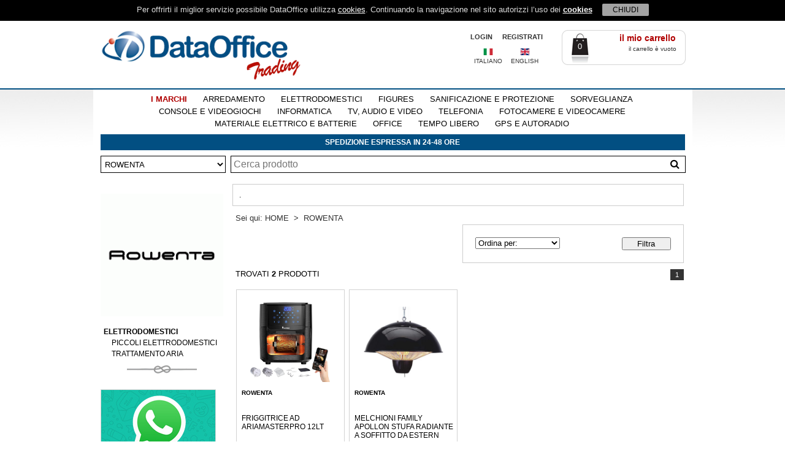

--- FILE ---
content_type: text/html; Charset=windows-1252
request_url: https://www.dataofficetrading.it/naviga-per-marca/rowenta.html
body_size: 39620
content:
<!DOCTYPE html PUBLIC "-//W3C//DTD XHTML 1.0 Strict//EN" "http://www.w3.org/TR/xhtml1/DTD/xhtml1-transitional.dtd"><html time="0.273438" xmlns:media="http://search.yahoo.com/mrss/">
<head>
<META http-equiv="Content-Type" content="text/html">
<title>dataofficetrading.it - ROWENTA</title>
<meta name="keywords" content="ROWENTA">
<meta property="og:image" content="/skin/logo-dataoffice.png">
<meta name="description" content="ROWENTA">
<meta name="dc.title" content="dataofficetrading.it - Informatica, gaming, elettrodomestici.">
<meta name="dc.creator" content="www.amorevasaturo.com">
<meta name="dc.subject" content="dataofficetrading.it - Informatica, gaming, elettrodomestici.">
<meta name="copyright" content="Copyright 2016 dataofficetrading.it">
<meta name="content-language" content="it">
<meta http-equiv="content-type" content="text/html; charset=iso-8859-1">
<meta http-equiv="content-language" content="it">
<meta name="viewport" content="width=device-width, initial-scale=1.0">
<meta name="revisit-after" content="7 days">
<meta name="robots" content="all, follow">
<link rel="shortcut icon" href="/favicon.ico" type="image/x-icon">
<link rel="icon" href="/favicon.ico" type="image/x-icon">
<link rel="stylesheet" type="text/css" href="/system/masterslider/style/masterslider.css">
<link rel="stylesheet" type="text/css" href="/system/masterslider/skins/default/style.css">
<link rel="stylesheet" href="/system/templates/css/style.css" type="text/css">
<link rel="stylesheet" href="/system/templates/css/thickbox.css" type="text/css" media="screen">
<link rel="stylesheet" href="/system/templates/css/jquery.ui.core.css" type="text/css">
<link rel="stylesheet" href="/system/templates/css/jquery.ui.new.css" type="text/css">
<link rel="stylesheet" type="text/css" href="/system/templates/css/jquery.mmenu.all.css"><script type="text/javascript" src="/system/scripts/js/jquerynew.js"></script><script type="text/javascript" src="/system/scripts/js/jquery-ui-1.11.4.min.js"></script><script type="text/javascript" src="/system/scripts/js/script.js?v=1.01"></script><script type="text/javascript" src="/system/scripts/js/jquery.mmenu.all.min.js" defer="true"></script><script type="text/javascript" src="/system/scripts/js/slider.js"></script><script type="text/javascript" src="/system/scripts/js/thickbox.js"></script><script type="text/javascript" src="/system/scripts/js/jquery.cookie.js"></script><link rel="stylesheet" type="text/css" href="/system/templates/css/fontawesome/css/font-awesome.min.css"><script type="text/javascript" src="/system/scripts/js/FuzzySearch.js"></script><script src="/system/scripts/js/new_finder.js?v=1.951"></script><script src="/system/scripts/js/new_finder_mobile.js?v=1.951"></script><script>
	gSearchText = 'Cerca Prodotto';
	gShowPromoText = 'Vedi tutte';
	gShowNewsText = 'Vedi tutte';
	gCartCheckQuantityText = 'Attenzione! La quantità selezionata non è disponibile';</script></head>
<body><script async="async" src="https://www.googletagmanager.com/gtag/js?id=UA-212713475-1"></script><script>
	window.dataLayer = window.dataLayer || [];
	function gtag(){dataLayer.push(arguments);} gtag('js', new Date());
	gtag('config', 'UA-212713475-1');
</script><script>
$( document ).ready(function() {
  if (typeof($.cookie("cookiehp")) == "undefined" ){  
   $.cookie("cookiehp", 0, { expires: 90, path: '/' }); 
  } 
  var checookie = $.cookie("cookiehp");
	
   $( "#okshowcookie" ).click(function() {
    $.cookie("cookiehp", 1, { expires: 90, path: '/' });
    $( "#cookieshow" ).hide();
   });
   
   if ($.cookie("cookiehp") == 0 ){  
    $( "#cookieshow" ).show();
   } 
  
   if ($.cookie("cookiehp") == 1 ){  
    $( "#cookieshow" ).hide();
   } 
   
	$('#productsfilters').on('change', 'input', function(event) {
		event.preventDefault();
		$(event.delegateTarget).submit();
	});
	
	$('#cont-menu-left').show();
				$('#menu-left').mmenu({
					extensions:	['effect-slide-menu', 'pageshadow']
				});
});
</script><div id="cookieshow" class="howtoshowcookie">
<div style="margin:0 auto;text-align:center;">
<div style="display:inline-block;padding-right:12px;padding-top:8px;color:#DBDBDB; text-align:center; font-family:'Arial';font-size:13px;">Per offrirti il miglior servizio possibile DataOffice utilizza <a style="color:white; text-decoration: underline;" href="http://www.dataofficetrading.it/contenuti/privacy.html">cookies</a>. Continuando la navigazione nel sito autorizzi l’uso dei <a style="color:white; text-decoration: underline;" href="http://www.dataofficetrading.it/contenuti/privacy.html"><b>cookies</b></a></div>
<div id="okshowcookie" style="cursor:pointer;font-family:'Arial';font-size:12px;border-radius:2px;display:inline-block;width:70px;padding:3px;background:#A3A3A3;color:black;">CHIUDI</div>
</div>
</div>
<div id="cont-menu-left" style="display:none;"><nav id="menu-left" style="text-align:left;"><ul>
<li><span style="text-transform: uppercase" data-categoryuid=""><strong>CATEGORIE</strong></span></li>
<li><span style="text-transform: uppercase">CONSOLE E VIDEOGIOCHI</span><ul>
<li><a href="/pages/ecommerce/catalog/list.asp?puid={F6C6FCF6-A070-409D-A8BE-1D3FAA7F12E4}" style="text-transform: uppercase; font-weight: 700">CONSOLE E VIDEOGIOCHI</a></li>
<li><span style="text-transform: uppercase">ACCESSORI</span><ul>
<li><a href="/pages/ecommerce/catalog/list.asp?puid={7FCA508B-BCE6-456A-8C9E-E10BF8580074}" style="text-transform: uppercase; font-weight: 700">ACCESSORI</a></li>
<li><a href="/pages/ecommerce/catalog/list.asp?puid={53FCFD4C-CA2B-4092-A789-6BD0C2A67271}" style="text-transform: uppercase">ACC. MULTIPIATTAFORMA</a></li>
<li><a href="/pages/ecommerce/catalog/list.asp?puid={B912FE26-ED50-4F5A-BB7C-DF6AE8676BA5}" style="text-transform: uppercase">DS/ 2DS/ 3DS</a></li>
<li><a href="/pages/ecommerce/catalog/list.asp?puid={067EFB4C-56FB-404D-8AA0-DC6F91D56A82}" style="text-transform: uppercase">GAME BOY</a></li>
<li><a href="/pages/ecommerce/catalog/list.asp?puid={77D3434A-F6C3-4E44-9DEC-1F377D14B1B8}" style="text-transform: uppercase">NES</a></li>
<li><a href="/pages/ecommerce/catalog/list.asp?puid={5EBA04A1-7BF1-4D21-AF80-0F5F4B342795}" style="text-transform: uppercase">PC</a></li>
<li><a href="/pages/ecommerce/catalog/list.asp?puid={F9617BD1-4025-41C8-8B00-C5FA6DB6C61F}" style="text-transform: uppercase">PS VITA</a></li>
<li><a href="/pages/ecommerce/catalog/list.asp?puid={3D7AC88B-8F84-425E-B137-C381CEF85F76}" style="text-transform: uppercase">PS1/ PS2/ PS3</a></li>
<li><a href="/pages/ecommerce/catalog/list.asp?puid={092F3F64-3B3B-44C0-82C5-E3884021825F}" style="text-transform: uppercase">PS4</a></li>
<li><a href="/pages/ecommerce/catalog/list.asp?puid={B74623D0-FB07-472B-A2AD-C9E0122F563B}" style="text-transform: uppercase">PS5</a></li>
<li><a href="/pages/ecommerce/catalog/list.asp?puid={79604701-647F-4D6A-B47F-176B221BC879}" style="text-transform: uppercase">PSP</a></li>
<li><a href="/pages/ecommerce/catalog/list.asp?puid={5A196AB3-2B7B-4FC3-8EC5-795F02946A78}" style="text-transform: uppercase">SWITCH / SWITCH LITE</a></li>
<li><a href="/pages/ecommerce/catalog/list.asp?puid={F3BDA9B1-B33F-4F35-A9E4-BFF245BBC256}" style="text-transform: uppercase">WII / WII U</a></li>
<li><a href="/pages/ecommerce/catalog/list.asp?puid={E69C7FAA-2587-4CBB-B9E3-256D298B7B7F}" style="text-transform: uppercase">XBOX</a></li>
<li><a href="/pages/ecommerce/catalog/list.asp?puid={7D73FB26-88F4-4B1C-B26A-18594C6F8FD2}" style="text-transform: uppercase">XBOX 360</a></li>
<li><a href="/pages/ecommerce/catalog/list.asp?puid={5CEF9D70-5456-4B4D-86F3-AC8C85614E8E}" style="text-transform: uppercase">XBOX ONE</a></li>
<li><a href="/pages/ecommerce/catalog/list.asp?puid={E84AD26C-ADE2-4115-BE5F-F120DF16E45C}" style="text-transform: uppercase">XBOX SERIE S/X</a></li>
</ul>
</li>
<li><span style="text-transform: uppercase">CONSOLE</span><ul>
<li><a href="/pages/ecommerce/catalog/list.asp?puid={11B6F459-CB2A-4D7C-A75F-5983D58BDF19}" style="text-transform: uppercase; font-weight: 700">CONSOLE</a></li>
<li><a href="/pages/ecommerce/catalog/list.asp?puid={C97E244F-EF63-4484-91CA-14AFC82F9C31}" style="text-transform: uppercase">DS /2DS/ 3DS</a></li>
<li><a href="/pages/ecommerce/catalog/list.asp?puid={564E1802-4101-44A2-B13E-0D9318CAD30F}" style="text-transform: uppercase">GAME BOY</a></li>
<li><a href="/pages/ecommerce/catalog/list.asp?puid={87D1DA78-FB24-4386-B6DF-EBB33D5CD338}" style="text-transform: uppercase">PS1/ PS2/ PS3</a></li>
<li><a href="/pages/ecommerce/catalog/list.asp?puid={B9AC5CCD-AED3-49D9-9500-F6EF3308A91C}" style="text-transform: uppercase">PS4</a></li>
<li><a href="/pages/ecommerce/catalog/list.asp?puid={624ABB86-9D4D-45D9-8F29-2CF777B1DE89}" style="text-transform: uppercase">PS5</a></li>
<li><a href="/pages/ecommerce/catalog/list.asp?puid={831A944D-A466-46D2-A734-C0B44745B795}" style="text-transform: uppercase">PSP</a></li>
<li><a href="/pages/ecommerce/catalog/list.asp?puid={D8687807-002A-46D8-8129-FA67F8E56097}" style="text-transform: uppercase">SWITCH 2</a></li>
<li><a href="/pages/ecommerce/catalog/list.asp?puid={B0033085-FA36-43A8-8A6A-A2E7A570B194}" style="text-transform: uppercase">SWITCH/ SWITCH LITE</a></li>
<li><a href="/pages/ecommerce/catalog/list.asp?puid={F6380F18-496F-4126-9F7D-DCC0F88724D0}" style="text-transform: uppercase">WII/ WII U</a></li>
<li><a href="/pages/ecommerce/catalog/list.asp?puid={E38C97E8-FE2E-4914-8DAC-8C47F5A604F8}" style="text-transform: uppercase">XBOX</a></li>
<li><a href="/pages/ecommerce/catalog/list.asp?puid={3C50BBB1-19FA-4FB7-98F3-060E51EEC7E9}" style="text-transform: uppercase">XBOX ONE</a></li>
<li><a href="/pages/ecommerce/catalog/list.asp?puid={94B62DF6-3EA8-492B-9779-E605B67A8B8D}" style="text-transform: uppercase">XBOX SERIE S</a></li>
<li><a href="/pages/ecommerce/catalog/list.asp?puid={FDF4108F-658F-4320-BD9C-57BAFBD64FA9}" style="text-transform: uppercase">XBOX SERIE X</a></li>
</ul>
</li>
<li><span style="text-transform: uppercase">VIDEOGIOCHI</span><ul>
<li><a href="/pages/ecommerce/catalog/list.asp?puid={6B2BD9CF-19DF-41CF-90F1-B3C49481DBB6}" style="text-transform: uppercase; font-weight: 700">VIDEOGIOCHI</a></li>
<li><a href="/pages/ecommerce/catalog/list.asp?puid={C27E5D10-87EB-4478-93BB-2A96052D0904}" style="text-transform: uppercase">DS/ 2DS/ 3DS</a></li>
<li><a href="/pages/ecommerce/catalog/list.asp?puid={69435913-E2B5-4DDA-B853-A5716757AB8D}" style="text-transform: uppercase">GAME BOY/ GAME CUBE</a></li>
<li><a href="/pages/ecommerce/catalog/list.asp?puid={4C2A1F34-C165-4518-9CA3-FB310CEFAEC7}" style="text-transform: uppercase">N64</a></li>
<li><a href="/pages/ecommerce/catalog/list.asp?puid={02482D74-8652-41CA-8124-C76E9852F4B8}" style="text-transform: uppercase">PC</a></li>
<li><a href="/pages/ecommerce/catalog/list.asp?puid={24ED489E-0C2A-4E43-ABBC-FF53F7A69A30}" style="text-transform: uppercase">PS1</a></li>
<li><a href="/pages/ecommerce/catalog/list.asp?puid={4DF9AD51-3A0F-467F-B1DA-EACB2F9ECC1A}" style="text-transform: uppercase">PS2/PS3</a></li>
<li><a href="/pages/ecommerce/catalog/list.asp?puid={B4DF1FA9-1A77-4C61-9257-9E0A962541B7}" style="text-transform: uppercase">PS4</a></li>
<li><a href="/pages/ecommerce/catalog/list.asp?puid={C927A005-DD1E-4B3C-B1F3-A232B409E952}" style="text-transform: uppercase">PS5</a></li>
<li><a href="/pages/ecommerce/catalog/list.asp?puid={3978894C-9C7A-4C9E-A22A-6B2466F668A3}" style="text-transform: uppercase">PSP</a></li>
<li><a href="/pages/ecommerce/catalog/list.asp?puid={C688932B-96D0-4AB6-987F-047473C8A94A}" style="text-transform: uppercase">SWITCH 2</a></li>
<li><a href="/pages/ecommerce/catalog/list.asp?puid={68A08BA0-72AD-4FE6-A072-9FA5C2ACAD0F}" style="text-transform: uppercase">SWITCH/ SWITCH LITE</a></li>
<li><a href="/pages/ecommerce/catalog/list.asp?puid={AA33C86D-6CCB-44B7-9231-B1F70FEFDD75}" style="text-transform: uppercase">WII/ WII U</a></li>
<li><a href="/pages/ecommerce/catalog/list.asp?puid={2BB157B5-7B8D-4783-BFF7-721DDEA5C924}" style="text-transform: uppercase">XBOX </a></li>
<li><a href="/pages/ecommerce/catalog/list.asp?puid={33DEE677-A240-458B-BC5F-047827FE20CC}" style="text-transform: uppercase">XBOX 360</a></li>
<li><a href="/pages/ecommerce/catalog/list.asp?puid={57EECC8F-21C6-45A8-9121-C5E721571EA9}" style="text-transform: uppercase">XBOX ONE</a></li>
<li><a href="/pages/ecommerce/catalog/list.asp?puid={DE194ADB-ADD5-4B17-BBF9-954880E5F51A}" style="text-transform: uppercase">XBOX SERIE S/X</a></li>
</ul>
</li>
</ul>
</li>
<li><span style="text-transform: uppercase">INFORMATICA</span><ul>
<li><a href="/pages/ecommerce/catalog/list.asp?puid={2EEB0B26-C5AD-49A6-892E-4E95FD5B75BC}" style="text-transform: uppercase; font-weight: 700">INFORMATICA</a></li>
<li><a href="/pages/ecommerce/catalog/list.asp?puid={5B030F3D-FD03-4773-B4A9-B96F03385065}" style="text-transform: uppercase">ALIMENTATORI NOTEBOOK</a></li>
<li><a href="/pages/ecommerce/catalog/list.asp?puid={23F1F0E8-8CAE-4A62-81B6-0AE845871908}" style="text-transform: uppercase">CAVI E ADATTATORI</a></li>
<li><span style="text-transform: uppercase">COMPONENTI PER ASSEMBLAGGIO</span><ul>
<li><a href="/pages/ecommerce/catalog/list.asp?puid={527C2958-082E-43BD-AC1F-FC38EEEEED73}" style="text-transform: uppercase; font-weight: 700">COMPONENTI PER ASSEMBLAGGIO</a></li>
<li><a href="/pages/ecommerce/catalog/list.asp?puid={D86CBCC3-C0F9-4B69-B964-C28C15E043DF}" style="text-transform: uppercase">ALIMENTATORI</a></li>
<li><a href="/pages/ecommerce/catalog/list.asp?puid={127A033B-E304-48DC-A24C-D07CAF7EE5C3}" style="text-transform: uppercase">CASE</a></li>
<li><a href="/pages/ecommerce/catalog/list.asp?puid={9D62C81D-D0A6-4983-BC22-919316D10B02}" style="text-transform: uppercase">HARD DISK INTERNI</a></li>
<li><a href="/pages/ecommerce/catalog/list.asp?puid={33BB3BBB-7170-49DC-A555-D7B0357B40FA}" style="text-transform: uppercase">MASTERIZZATORI</a></li>
<li><a href="/pages/ecommerce/catalog/list.asp?puid={471D3839-C997-4F87-B8F7-AF46BCB20216}" style="text-transform: uppercase">MEMORIE RAM</a></li>
<li><a href="/pages/ecommerce/catalog/list.asp?puid={68CC0878-CC9A-4C25-8D03-7A7A9CC7CFB2}" style="text-transform: uppercase">PROCESSORI</a></li>
<li><a href="/pages/ecommerce/catalog/list.asp?puid={856FDD8B-EBFB-461E-A53E-1F6F0E2866E0}" style="text-transform: uppercase">SCHEDE MADRI</a></li>
<li><a href="/pages/ecommerce/catalog/list.asp?puid={F59BD44C-51E4-4DC5-BDAF-FD807BE8A6D3}" style="text-transform: uppercase">SCHEDE VIDEO</a></li>
</ul>
</li>
<li><span style="text-transform: uppercase">CONSUMABILI</span><ul>
<li><a href="/pages/ecommerce/catalog/list.asp?puid={1A4123B0-A5AA-429A-ADE8-DC59DDDD2ED3}" style="text-transform: uppercase; font-weight: 700">CONSUMABILI</a></li>
<li><a href="/pages/ecommerce/catalog/list.asp?puid={19AAD5F3-EE89-4425-8A31-58A3CF4C6DB1}" style="text-transform: uppercase">CARTUCCE COMPATIBILI</a></li>
<li><a href="/pages/ecommerce/catalog/list.asp?puid={51DE6EB4-E657-4FC5-8A03-E066AF86E228}" style="text-transform: uppercase">CARTUCCE ORIGINALI</a></li>
<li><a href="/pages/ecommerce/catalog/list.asp?puid={F626F17A-CF2A-4C6D-B2E0-A73DF729ED6F}" style="text-transform: uppercase">TONER COMPATIBILI</a></li>
<li><a href="/pages/ecommerce/catalog/list.asp?puid={58DFF0CA-252D-407A-8BE5-B81DE14D9B0B}" style="text-transform: uppercase">TONER ORIGINALI</a></li>
</ul>
</li>
<li><span style="text-transform: uppercase">CUFFIE-CASSE-MIC-WEBCAM</span><ul>
<li><a href="/pages/ecommerce/catalog/list.asp?puid={03A55BC4-D701-4F53-A5B4-CF13B4B3612B}" style="text-transform: uppercase; font-weight: 700">CUFFIE-CASSE-MIC-WEBCAM</a></li>
<li><a href="/pages/ecommerce/catalog/list.asp?puid={97E46ECC-B0AE-48CF-AA52-72472ED2950C}" style="text-transform: uppercase">CASSE</a></li>
<li><a href="/pages/ecommerce/catalog/list.asp?puid={F34211B4-1407-44A8-998F-B12A05F3EF23}" style="text-transform: uppercase">CUFFIE</a></li>
<li><a href="/pages/ecommerce/catalog/list.asp?puid={D23C5CD4-309D-469C-9458-A66DBF70D1E1}" style="text-transform: uppercase">MICROFONI</a></li>
<li><a href="/pages/ecommerce/catalog/list.asp?puid={1B8AB359-8C20-460D-A381-B794B108161B}" style="text-transform: uppercase">WEB CAM</a></li>
</ul>
</li>
<li><a href="/pages/ecommerce/catalog/list.asp?puid={DB014F38-EB8C-41A8-931B-5C8FF42B5979}" style="text-transform: uppercase">MONITOR</a></li>
<li><span style="text-transform: uppercase">MOUSE-TASTIERE-JOYSTICK</span><ul>
<li><a href="/pages/ecommerce/catalog/list.asp?puid={E1AE32D2-155F-4F85-A58A-20300DACE395}" style="text-transform: uppercase; font-weight: 700">MOUSE-TASTIERE-JOYSTICK</a></li>
<li><a href="/pages/ecommerce/catalog/list.asp?puid={502FA9BB-B295-4F57-9CDC-950F70211033}" style="text-transform: uppercase">JOYSTICK</a></li>
<li><a href="/pages/ecommerce/catalog/list.asp?puid={86B259BC-E347-447F-BB19-56E947DE335F}" style="text-transform: uppercase">MOUSE</a></li>
<li><a href="/pages/ecommerce/catalog/list.asp?puid={01616B5D-27F0-47BD-A1A8-9C608241CEF4}" style="text-transform: uppercase">TASTIERE</a></li>
</ul>
</li>
<li><span style="text-transform: uppercase">NETWORKING</span><ul>
<li><a href="/pages/ecommerce/catalog/list.asp?puid={37C1C7E0-5F10-419B-8E20-D30B2300C1D1}" style="text-transform: uppercase; font-weight: 700">NETWORKING</a></li>
<li><a href="/pages/ecommerce/catalog/list.asp?puid={40DC063C-C8B4-42C9-A2B8-13859B15898A}" style="text-transform: uppercase">ACCESS POINT E ROUTER</a></li>
<li><a href="/pages/ecommerce/catalog/list.asp?puid={9E55FB4B-0493-411B-9433-30D7BC1D1F3D}" style="text-transform: uppercase">ADATTATORI DI RETE</a></li>
<li><a href="/pages/ecommerce/catalog/list.asp?puid={6CFBD8D0-F3EA-487B-93AD-D4CF98DB802A}" style="text-transform: uppercase">ALTRE PERIFERICHE</a></li>
<li><a href="/pages/ecommerce/catalog/list.asp?puid={5FC0CC74-6208-48F6-B904-09384D6509BD}" style="text-transform: uppercase">MODEM</a></li>
<li><a href="/pages/ecommerce/catalog/list.asp?puid={3EDB2085-6E67-4E24-A03F-ACC94315F9A9}" style="text-transform: uppercase">POWERLINE</a></li>
<li><a href="/pages/ecommerce/catalog/list.asp?puid={5F2ECC4B-9412-4D3A-B771-C02484DFFA7F}" style="text-transform: uppercase">SWITCH</a></li>
<li><a href="/pages/ecommerce/catalog/list.asp?puid={44B424AC-D6ED-478D-9B90-494712B363DC}" style="text-transform: uppercase">UPS</a></li>
</ul>
</li>
<li><span style="text-transform: uppercase">NOTEBOOK</span><ul>
<li><a href="/pages/ecommerce/catalog/list.asp?puid={10E71A21-7259-47EF-B5A1-67225BCA2044}" style="text-transform: uppercase; font-weight: 700">NOTEBOOK</a></li>
<li><a href="/pages/ecommerce/catalog/list.asp?puid={C7F0BC39-3291-43FC-A30D-0F50527C6C1D}" style="text-transform: uppercase">ACCESSORI NOTEBOOK</a></li>
<li><a href="/pages/ecommerce/catalog/list.asp?puid={10097F18-7996-4EE1-B22E-24648C64791A}" style="text-transform: uppercase">BORSE NOTEBOOK</a></li>
<li><a href="/pages/ecommerce/catalog/list.asp?puid={5282C5A1-A847-48FF-99D0-51B46B019F43}" style="text-transform: uppercase">NOTEBOOK E NETBOOK</a></li>
</ul>
</li>
<li><span style="text-transform: uppercase">PERSONAL COMPUTER</span><ul>
<li><a href="/pages/ecommerce/catalog/list.asp?puid={4F754F8D-81AB-4D9C-94EE-48E53749BD2D}" style="text-transform: uppercase; font-weight: 700">PERSONAL COMPUTER</a></li>
<li><a href="/pages/ecommerce/catalog/list.asp?puid={3679E71A-7A89-43F7-80D0-F8DD471985C7}" style="text-transform: uppercase">PC ALL IN ONE</a></li>
<li><a href="/pages/ecommerce/catalog/list.asp?puid={6BBFAAE6-830B-4EDA-9DB9-2DA4AF20740C}" style="text-transform: uppercase">PC DESKTOP</a></li>
</ul>
</li>
<li><a href="/pages/ecommerce/catalog/list.asp?puid={DCB73135-74F3-4252-9349-ED8549BC10BC}" style="text-transform: uppercase">SOFTWARE</a></li>
<li><span style="text-transform: uppercase">STAMPANTI-FAX-SCANNER</span><ul>
<li><a href="/pages/ecommerce/catalog/list.asp?puid={8A5C7514-0B26-47F6-9255-D893E0ABC22A}" style="text-transform: uppercase; font-weight: 700">STAMPANTI-FAX-SCANNER</a></li>
<li><a href="/pages/ecommerce/catalog/list.asp?puid={F91481AA-5E1C-4C93-94BE-2C5DF9FA42D0}" style="text-transform: uppercase">MULTIFUNZIONE</a></li>
<li><a href="/pages/ecommerce/catalog/list.asp?puid={E7A3F7BF-B966-47E6-9510-DBAEC34867DD}" style="text-transform: uppercase">SCANNER</a></li>
<li><a href="/pages/ecommerce/catalog/list.asp?puid={4CF7C0ED-4BD6-4EA6-B31C-2DF875096D95}" style="text-transform: uppercase">STAMPANTI</a></li>
</ul>
</li>
<li><span style="text-transform: uppercase">STORAGE E HARD DISK</span><ul>
<li><a href="/pages/ecommerce/catalog/list.asp?puid={2AD27F0A-B38E-4065-9C26-22560798EC3B}" style="text-transform: uppercase; font-weight: 700">STORAGE E HARD DISK</a></li>
<li><a href="/pages/ecommerce/catalog/list.asp?puid={12389592-4A22-4AE8-A952-86452BA2C2C8}" style="text-transform: uppercase">CD E DVD VERGINI</a></li>
<li><a href="/pages/ecommerce/catalog/list.asp?puid={5E4825CE-A7F3-4450-8AF9-F15BCEFFD23F}" style="text-transform: uppercase">HARD DISK ESTERNI</a></li>
<li><a href="/pages/ecommerce/catalog/list.asp?puid={8DEFAACC-F155-44B9-87CA-9F1EF4E1D276}" style="text-transform: uppercase">PEN DRIVE</a></li>
</ul>
</li>
<li><span style="text-transform: uppercase">TABLET</span><ul>
<li><a href="/pages/ecommerce/catalog/list.asp?puid={FF3C9D26-7239-4B44-9B2A-EFC6F0E2E5B0}" style="text-transform: uppercase; font-weight: 700">TABLET</a></li>
<li><a href="/pages/ecommerce/catalog/list.asp?puid={786A8275-7986-43A2-A44A-61548B698AEB}" style="text-transform: uppercase">ACCESSORI TABLET</a></li>
<li><a href="/pages/ecommerce/catalog/list.asp?puid={A2B3A7F7-3DC7-4B8E-B1B8-24F18A8853FE}" style="text-transform: uppercase">BORSE E CUSTODIE TABLET</a></li>
<li><a href="/pages/ecommerce/catalog/list.asp?puid={52A839E1-EACC-4456-8245-6696425B5779}" style="text-transform: uppercase">TABLET</a></li>
</ul>
</li>
</ul>
</li>
<li><span style="text-transform: uppercase">TV, AUDIO E VIDEO</span><ul>
<li><a href="/pages/ecommerce/catalog/list.asp?puid={D97D6EEF-96D8-4727-8651-710BB27882E3}" style="text-transform: uppercase; font-weight: 700">TV, AUDIO E VIDEO</a></li>
<li><a href="/pages/ecommerce/catalog/list.asp?puid={6CECE7B0-E329-4FF1-A8B4-3E3A31A5F77C}" style="text-transform: uppercase">ACCESSORI TV</a></li>
<li><a href="/pages/ecommerce/catalog/list.asp?puid={F6D5A243-AE1F-46AA-8E97-27D1CF67B7DB}" style="text-transform: uppercase">DECODER</a></li>
<li><a href="/pages/ecommerce/catalog/list.asp?puid={5EF83B5E-E922-4995-B785-B02367C2FE9E}" style="text-transform: uppercase">HOME THEATRE E CASSE</a></li>
<li><span style="text-transform: uppercase">LETTORI DVD E BLU RAY</span><ul>
<li><a href="/pages/ecommerce/catalog/list.asp?puid={00FF019E-E711-43FA-8CA9-90A477799002}" style="text-transform: uppercase; font-weight: 700">LETTORI DVD E BLU RAY</a></li>
<li><a href="/pages/ecommerce/catalog/list.asp?puid={91FEF532-AD12-438A-90E5-0D3F3BBA25CC}" style="text-transform: uppercase">HOME ENTERTAINMENT DVD/BLURAY</a></li>
<li><a href="/pages/ecommerce/catalog/list.asp?puid={D647450E-3D00-4AC9-B4A5-473A6BDAE211}" style="text-transform: uppercase">LETTORI PORTATILI</a></li>
</ul>
</li>
<li><a href="/pages/ecommerce/catalog/list.asp?puid={932AB233-7005-44AD-863F-89AA11FF08A7}" style="text-transform: uppercase">MP3 MP4 AUDIOREGISTRATORI</a></li>
<li><a href="/pages/ecommerce/catalog/list.asp?puid={7B555DFE-870C-4596-9331-108A1226C5FA}" style="text-transform: uppercase">TELEVISORI</a></li>
</ul>
</li>
<li><span style="text-transform: uppercase">TELEFONIA</span><ul>
<li><a href="/pages/ecommerce/catalog/list.asp?puid={6CD9E58F-1D0C-466F-872D-6078AF419BF8}" style="text-transform: uppercase; font-weight: 700">TELEFONIA</a></li>
<li><a href="/pages/ecommerce/catalog/list.asp?puid={BB4E1CF3-5991-4620-BF84-A5CB3B0158EF}" style="text-transform: uppercase">SMARTPHONE</a></li>
</ul>
</li>
<li><span style="text-transform: uppercase">FOTOCAMERE E VIDEOCAMERE</span><ul>
<li><a href="/pages/ecommerce/catalog/list.asp?puid={7BD07B3C-3D3F-437E-B8CF-E2F750B1AA2A}" style="text-transform: uppercase; font-weight: 700">FOTOCAMERE E VIDEOCAMERE</a></li>
<li><a href="/pages/ecommerce/catalog/list.asp?puid={133DC3E0-3D46-4457-AC60-5EE3FCCB2A61}" style="text-transform: uppercase">ACCESSORI FOTOCAMERE DIGITALI</a></li>
<li><a href="/pages/ecommerce/catalog/list.asp?puid={3D85AFF9-C36F-42D3-9441-D59AF825D89E}" style="text-transform: uppercase">FOTOCAMERE</a></li>
<li><a href="/pages/ecommerce/catalog/list.asp?puid={D0D90AB4-0398-4237-A98E-09DE7074AA51}" style="text-transform: uppercase">MEMORIE</a></li>
<li><a href="/pages/ecommerce/catalog/list.asp?puid={4C75371A-4D30-4EFC-8299-C395CA8A59D9}" style="text-transform: uppercase">VIDEOCAMERE</a></li>
</ul>
</li>
<li><span style="text-transform: uppercase">MATERIALE ELETTRICO E BATTERIE</span><ul>
<li><a href="/pages/ecommerce/catalog/list.asp?puid={6F00DB25-472D-471B-AF0A-7DC6A7178B09}" style="text-transform: uppercase; font-weight: 700">MATERIALE ELETTRICO E BATTERIE</a></li>
<li><a href="/pages/ecommerce/catalog/list.asp?puid={E29D3D5C-CE46-4C1E-8F93-8B6C36045EDF}" style="text-transform: uppercase">ADATTATORI ELETTRICI </a></li>
<li><a href="/pages/ecommerce/catalog/list.asp?puid={ECC76114-A3DD-48DE-9D44-C35A4FA33CFB}" style="text-transform: uppercase">BATTERIE</a></li>
<li><a href="/pages/ecommerce/catalog/list.asp?puid={FE49845F-A636-48B6-8269-53777E9FE563}" style="text-transform: uppercase">LAMPADARI</a></li>
<li><a href="/pages/ecommerce/catalog/list.asp?puid={DD5F3E56-D561-450A-A504-4DA96B37D736}" style="text-transform: uppercase">LAMPADINE</a></li>
<li><a href="/pages/ecommerce/catalog/list.asp?puid={82CDD90D-F77A-4306-8A22-7E08BDD59814}" style="text-transform: uppercase">TORCE</a></li>
</ul>
</li>
<li><span style="text-transform: uppercase">OFFICE</span><ul>
<li><a href="/pages/ecommerce/catalog/list.asp?puid={72D797FE-7A90-43DB-8C71-F66C51140EF7}" style="text-transform: uppercase; font-weight: 700">OFFICE</a></li>
<li><a href="/pages/ecommerce/catalog/list.asp?puid={8F7D529E-86B9-45CE-92AC-FA0CE23B1084}" style="text-transform: uppercase">CALCOLATRICI</a></li>
<li><a href="/pages/ecommerce/catalog/list.asp?puid={B9A88F2F-E672-4CF1-9616-845615741688}" style="text-transform: uppercase">CARTA</a></li>
<li><a href="/pages/ecommerce/catalog/list.asp?puid={73B33415-2700-42A5-93E8-10968298B346}" style="text-transform: uppercase">DIVERSI UFFICIO</a></li>
</ul>
</li>
<li><span style="text-transform: uppercase">TEMPO LIBERO</span><ul>
<li><a href="/pages/ecommerce/catalog/list.asp?puid={248FA9FF-8285-4604-BF7C-AB932B7BC909}" style="text-transform: uppercase; font-weight: 700">TEMPO LIBERO</a></li>
<li><a href="/pages/ecommerce/catalog/list.asp?puid={102C686D-809A-48A0-9E89-B9CF7D4B499E}" style="text-transform: uppercase">BICICLETTE </a></li>
<li><a href="/pages/ecommerce/catalog/list.asp?puid={2A1760E5-0F70-4DA9-B7BD-5DC826AF6B1C}" style="text-transform: uppercase">DRONI</a></li>
<li><a href="/pages/ecommerce/catalog/list.asp?puid={5F0AB562-8D9F-49E1-846D-81FD99C4FDC5}" style="text-transform: uppercase">E-BOOK</a></li>
<li><a href="/pages/ecommerce/catalog/list.asp?puid={ADF05A44-498F-47DB-8380-755A06E987E8}" style="text-transform: uppercase">FILM</a></li>
<li><a href="/pages/ecommerce/catalog/list.asp?puid={7F37302F-148E-4B34-8A6D-080B59E1E3E9}" style="text-transform: uppercase">MONOPATTINI</a></li>
<li><a href="/pages/ecommerce/catalog/list.asp?puid={B7F5992B-9260-42F6-A0C3-DCD825EFB8B4}" style="text-transform: uppercase">MUSICA</a></li>
</ul>
</li>
<li><span style="text-transform: uppercase">GPS E AUTORADIO</span><ul>
<li><a href="/pages/ecommerce/catalog/list.asp?puid={A9A516C4-1280-4DC8-8E54-5919D448A835}" style="text-transform: uppercase; font-weight: 700">GPS E AUTORADIO</a></li>
<li><a href="/pages/ecommerce/catalog/list.asp?puid={0D388FBC-0B9B-4694-B8C9-A9334860BEE4}" style="text-transform: uppercase">ACCESSORI NAVIGATORI</a></li>
<li><span style="text-transform: uppercase">AUTORADIO</span><ul>
<li><a href="/pages/ecommerce/catalog/list.asp?puid={C37480F1-3709-4660-AD7E-597061B26952}" style="text-transform: uppercase; font-weight: 700">AUTORADIO</a></li>
<li><a href="/pages/ecommerce/catalog/list.asp?puid={C5611573-8AE8-4320-9D23-85DDDC455B07}" style="text-transform: uppercase">BOX AUTO</a></li>
</ul>
</li>
<li><a href="/pages/ecommerce/catalog/list.asp?puid={0B5E6D8D-5EA3-4040-A161-56CB6E83003D}" style="text-transform: uppercase">NAVIGATORI SATELLITARI</a></li>
</ul>
</li>
<li><a href="/pages/ecommerce/catalog/list.asp?puid={0D662F41-3030-47F4-962A-A87B7A415698}" style="text-transform: uppercase">ARREDAMENTO</a></li>
<li><span style="text-transform: uppercase">ELETTRODOMESTICI</span><ul>
<li><a href="/pages/ecommerce/catalog/list.asp?puid={2AEA8A54-6CE5-490B-995A-D70FFE7EEDAF}" style="text-transform: uppercase; font-weight: 700">ELETTRODOMESTICI</a></li>
<li><span style="text-transform: uppercase">CASA E CUCINA</span><ul>
<li><a href="/pages/ecommerce/catalog/list.asp?puid={C6BE027F-09E4-411C-B6F0-10C4A3F5C0EE}" style="text-transform: uppercase; font-weight: 700">CASA E CUCINA</a></li>
<li><a href="/pages/ecommerce/catalog/list.asp?puid={CE73D735-687D-42EF-8878-5F7D8CE94504}" style="text-transform: uppercase">DIVERSI CASA </a></li>
<li><a href="/pages/ecommerce/catalog/list.asp?puid={5B843740-0E08-46A3-BCE4-D36AD6ABAED1}" style="text-transform: uppercase">PENTOLE,PADELLE E ACCESSORI </a></li>
<li><a href="/pages/ecommerce/catalog/list.asp?puid={36C5DBAD-B783-4E6A-BD8A-05EB745E56E0}" style="text-transform: uppercase">PIATTI,POSATERIA E BICCHIERI</a></li>
<li><a href="/pages/ecommerce/catalog/list.asp?puid={0CF29B1B-BF4D-473F-9873-CABCD5CDC48A}" style="text-transform: uppercase">UTENSILI DA CUCINA</a></li>
</ul>
</li>
<li><span style="text-transform: uppercase">CURA DELLA PERSONA,SALUTE E BENESSERE</span><ul>
<li><a href="/pages/ecommerce/catalog/list.asp?puid={C6CB1D3D-1736-4CA8-A449-0525586EFDCE}" style="text-transform: uppercase; font-weight: 700">CURA DELLA PERSONA,SALUTE E BENESSERE</a></li>
<li><a href="/pages/ecommerce/catalog/list.asp?puid={6D8E3C21-F709-4313-9555-95DCB64A7C3D}" style="text-transform: uppercase">ACCESSORI PERSONA</a></li>
<li><a href="/pages/ecommerce/catalog/list.asp?puid={5D7417B2-BCC9-43B8-8512-5584AE5004A7}" style="text-transform: uppercase">ARRICCIACAPELLI</a></li>
<li><a href="/pages/ecommerce/catalog/list.asp?puid={62018BDD-525A-4B79-A3E5-93599301D3F6}" style="text-transform: uppercase">ASCIUGACAPELLI</a></li>
<li><a href="/pages/ecommerce/catalog/list.asp?puid={F7DE2DCB-15D9-4062-88DF-EDF390F5A733}" style="text-transform: uppercase">CURA DELLA PERSONA</a></li>
<li><a href="/pages/ecommerce/catalog/list.asp?puid={8DE9313D-6488-4AC3-8CAB-2A06D73494C9}" style="text-transform: uppercase">DEPILATORI</a></li>
<li><a href="/pages/ecommerce/catalog/list.asp?puid={80A08D68-2DE6-4884-AB90-59F992DCF488}" style="text-transform: uppercase">DIVERSI PERSONA</a></li>
<li><a href="/pages/ecommerce/catalog/list.asp?puid={8FBEFE47-0C86-4593-B59E-4BA9566147F6}" style="text-transform: uppercase">ELETTROMEDICALI</a></li>
<li><a href="/pages/ecommerce/catalog/list.asp?puid={2B0898AF-A0A4-4AFA-A05D-B478E8C84D41}" style="text-transform: uppercase">EPILATORI</a></li>
<li><a href="/pages/ecommerce/catalog/list.asp?puid={49D089FF-BA19-440D-B6D8-75A9835C7CDF}" style="text-transform: uppercase">MISURA PRESSIONE</a></li>
<li><a href="/pages/ecommerce/catalog/list.asp?puid={B2AD3039-F668-4F1B-A692-EC0BB0A84908}" style="text-transform: uppercase">PESAPERSONA</a></li>
<li><a href="/pages/ecommerce/catalog/list.asp?puid={D9C426B0-B8D1-4C9D-B147-00A832BA7549}" style="text-transform: uppercase">PIASTRE CAPELLI</a></li>
<li><a href="/pages/ecommerce/catalog/list.asp?puid={DAD910C7-DDEB-46F6-AE61-742B4554BF39}" style="text-transform: uppercase">RASOI </a></li>
<li><a href="/pages/ecommerce/catalog/list.asp?puid={83E47D11-2307-4CE3-8E40-94087907F722}" style="text-transform: uppercase">REGOLABARBA</a></li>
<li><a href="/pages/ecommerce/catalog/list.asp?puid={180A6992-A3F7-432A-9B0B-A55D2D870F8D}" style="text-transform: uppercase">SPAZZOLINI</a></li>
<li><a href="/pages/ecommerce/catalog/list.asp?puid={09A9E580-9102-4D6B-8968-A0E01E34B458}" style="text-transform: uppercase">TAGLIACAPELLI</a></li>
<li><a href="/pages/ecommerce/catalog/list.asp?puid={7CABFC7B-9745-43C3-B9D6-98D30FA66D5A}" style="text-transform: uppercase">TERMOMETRI </a></li>
</ul>
</li>
<li><span style="text-transform: uppercase">GRANDI ELETTRODOMESTICI</span><ul>
<li><a href="/pages/ecommerce/catalog/list.asp?puid={5FDF4B73-B3FB-47E2-9D4F-3047FDCDE3D5}" style="text-transform: uppercase; font-weight: 700">GRANDI ELETTRODOMESTICI</a></li>
<li><a href="/pages/ecommerce/catalog/list.asp?puid={A467072B-B6D5-4E21-B998-EE81248F14A0}" style="text-transform: uppercase">ASCIUGATRICI</a></li>
<li><a href="/pages/ecommerce/catalog/list.asp?puid={9F4BDED0-DC8B-464D-A269-4EBD253CDDDF}" style="text-transform: uppercase">CAPPE</a></li>
<li><a href="/pages/ecommerce/catalog/list.asp?puid={4E6EEBF9-DEFF-4A65-BB79-1AD8CB4758CA}" style="text-transform: uppercase">CONGELATORI</a></li>
<li><a href="/pages/ecommerce/catalog/list.asp?puid={625C3324-C069-450C-A508-882FAB99BDB4}" style="text-transform: uppercase">CUCINE</a></li>
<li><a href="/pages/ecommerce/catalog/list.asp?puid={5C36BC52-5199-43E6-ACDF-640D3FCB34A3}" style="text-transform: uppercase">FORNI</a></li>
<li><a href="/pages/ecommerce/catalog/list.asp?puid={2047250B-CB5B-4F4E-8B78-EC0D95E7BE67}" style="text-transform: uppercase">FRIGORIFERI</a></li>
<li><a href="/pages/ecommerce/catalog/list.asp?puid={4AE51D07-C071-4097-8865-2DDB0B97C019}" style="text-transform: uppercase">LAVASCIUGA</a></li>
<li><a href="/pages/ecommerce/catalog/list.asp?puid={4093A2C0-03E1-45D3-AE7A-3DEECEC79EB3}" style="text-transform: uppercase">LAVASTOVIGLIE</a></li>
<li><a href="/pages/ecommerce/catalog/list.asp?puid={142A89CB-ABEB-4FD3-81EA-6D5B6EB7718C}" style="text-transform: uppercase">LAVATRICI</a></li>
<li><a href="/pages/ecommerce/catalog/list.asp?puid={9774D07F-EB69-44DF-8913-4ED5D823BDD1}" style="text-transform: uppercase">PIANI COTTURA</a></li>
</ul>
</li>
<li><span style="text-transform: uppercase">PICCOLI ELETTRODOMESTICI </span><ul>
<li><a href="/pages/ecommerce/catalog/list.asp?puid={2D586411-2761-4509-95F8-EC230C10663C}" style="text-transform: uppercase; font-weight: 700">PICCOLI ELETTRODOMESTICI </a></li>
<li><a href="/pages/ecommerce/catalog/list.asp?puid={94642115-DEA8-47A2-BBC3-34329F962263}" style="text-transform: uppercase">ASPIRAZIONE</a></li>
<li><a href="/pages/ecommerce/catalog/list.asp?puid={3985C284-6D46-4694-85A4-7BB6532327E3}" style="text-transform: uppercase">BILANCE CUCINA</a></li>
<li><a href="/pages/ecommerce/catalog/list.asp?puid={35FD5CAC-1EF5-407A-A3D6-F81E868D4E24}" style="text-transform: uppercase">COTTURA</a></li>
<li><a href="/pages/ecommerce/catalog/list.asp?puid={C1498163-E26F-44DC-9A27-C971893CECE1}" style="text-transform: uppercase">FOOD PREPARATION</a></li>
<li><a href="/pages/ecommerce/catalog/list.asp?puid={0299CC86-E237-419A-94FD-A77DACADCCFC}" style="text-transform: uppercase">STIRO</a></li>
</ul>
</li>
<li><span style="text-transform: uppercase">TRATTAMENTO ARIA</span><ul>
<li><a href="/pages/ecommerce/catalog/list.asp?puid={E01E4127-E67E-49DA-A100-BE6E54E92928}" style="text-transform: uppercase; font-weight: 700">TRATTAMENTO ARIA</a></li>
<li><a href="/pages/ecommerce/catalog/list.asp?puid={586A9545-4D7F-472C-85E1-27644BADD97D}" style="text-transform: uppercase">ACCESSORI</a></li>
<li><a href="/pages/ecommerce/catalog/list.asp?puid={D0536EF8-B87B-4C6A-836D-02B43CAE525A}" style="text-transform: uppercase">CALDO PERSONA</a></li>
<li><a href="/pages/ecommerce/catalog/list.asp?puid={990EAAF8-5F5A-4B46-AA7E-4670BC2034E0}" style="text-transform: uppercase">CONDIZIONATORI-CLIMATIZZATORI</a></li>
<li><a href="/pages/ecommerce/catalog/list.asp?puid={065BC90F-19CB-460B-B7D4-D72879041DC8}" style="text-transform: uppercase">CONVETTORI</a></li>
<li><a href="/pages/ecommerce/catalog/list.asp?puid={7B3924F1-69EC-41F8-A57A-97771B7C682A}" style="text-transform: uppercase">DEUMIDIFICATORI</a></li>
<li><a href="/pages/ecommerce/catalog/list.asp?puid={7EBE6BA4-005C-454E-B9A1-AF07D59EB7CD}" style="text-transform: uppercase">RADIATORI ELETTRICI</a></li>
<li><a href="/pages/ecommerce/catalog/list.asp?puid={1DBF5415-97B5-4D47-9C20-6E2B2F6B13B2}" style="text-transform: uppercase">STUFE</a></li>
<li><a href="/pages/ecommerce/catalog/list.asp?puid={848D364E-38B0-4167-B61A-3731292A7E61}" style="text-transform: uppercase">TERMOVENTILATORI</a></li>
<li><a href="/pages/ecommerce/catalog/list.asp?puid={9394A553-4CAF-4D76-8320-43C0CF2CDE73}" style="text-transform: uppercase">UMIDIFICATORI</a></li>
<li><a href="/pages/ecommerce/catalog/list.asp?puid={60423D72-0B50-4BBE-9022-808746B6BE0C}" style="text-transform: uppercase">VENTILATORI</a></li>
</ul>
</li>
</ul>
</li>
<li><a href="/pages/ecommerce/catalog/list.asp?puid={DD42D1C6-11FE-419F-AC4F-8D1289C2B86F}" style="text-transform: uppercase">FIGURES</a></li>
<li><span style="text-transform: uppercase">SANIFICAZIONE E PROTEZIONE</span><ul>
<li><a href="/pages/ecommerce/catalog/list.asp?puid={4FB577BA-6A14-4955-B814-CAD3248C652B}" style="text-transform: uppercase; font-weight: 700">SANIFICAZIONE E PROTEZIONE</a></li>
<li><a href="/pages/ecommerce/catalog/list.asp?puid={A4826472-FE36-4B9D-A3D9-3C837A734C87}" style="text-transform: uppercase">ALTRO</a></li>
<li><a href="/pages/ecommerce/catalog/list.asp?puid={FB6B63DE-D462-4526-BABB-19EB2E4B30C9}" style="text-transform: uppercase">IGIENIZZANTI</a></li>
<li><a href="/pages/ecommerce/catalog/list.asp?puid={87F6EF41-6992-4F96-9CEF-CA2E7D841349}" style="text-transform: uppercase">MASCHERINE</a></li>
<li><a href="/pages/ecommerce/catalog/list.asp?puid={77E204C6-6C10-45B4-BBD5-7EBA13C22CDE}" style="text-transform: uppercase">TERMOMETRI</a></li>
</ul>
</li>
<li><a href="/pages/ecommerce/catalog/list.asp?puid={3F1EF31F-ABCF-40C3-B8F9-FA24229559A9}" style="text-transform: uppercase">SORVEGLIANZA</a></li>
<li class="mm-divider">&nbsp;</li>
<li><span style="text-transform: uppercase"><strong>I MARCHI</strong></span><ul>
<li><a href="/pages/ecommerce/catalog/brands.asp">Tutte le marche</a></li>
<li data-type="brand" data-brand="{8C612916-4BFB-45AD-8B00-F2CFC11ADE3C}"><a style="text-transform: uppercase;" data-type="brands" href="/naviga-per-marca/00toner.html">00TONER</a></li>
<li data-type="brand" data-brand="{9C05626A-BFD0-4DB1-AE23-5D3DEC9BFF1E}"><a style="text-transform: uppercase;" data-type="brands" href="/naviga-per-marca/2k-games.html">2K GAMES</a></li>
<li data-type="brand" data-brand="{1BDE4597-5DC7-4207-A21C-F4C746B8FC6F}"><a style="text-transform: uppercase;" data-type="brands" href="/naviga-per-marca/3m.html">3M</a></li>
<li data-type="brand" data-brand="{96583CB6-50A9-4421-95A7-F8A4DD410A9A}"><a style="text-transform: uppercase;" data-type="brands" href="/naviga-per-marca/acer.html">ACER</a></li>
<li data-type="brand" data-brand="{B7E7C92B-49EF-4088-B4BE-C7EDBB3CEE65}"><a style="text-transform: uppercase;" data-type="brands" href="/naviga-per-marca/activision.html">ACTIVISION</a></li>
<li data-type="brand" data-brand="{B422E2AE-A2F5-422B-8F98-846AE4009693}"><a style="text-transform: uppercase;" data-type="brands" href="/naviga-per-marca/activision.html">ACTIVISION</a></li>
<li data-type="brand" data-brand="{4BE651AA-1717-4604-869A-415A27CBD5F9}"><a style="text-transform: uppercase;" data-type="brands" href="/naviga-per-marca/aereocool.html">AEREOCOOL</a></li>
<li data-type="brand" data-brand="{13B3CF78-7D24-4E86-8C91-2E328F78E83A}"><a style="text-transform: uppercase;" data-type="brands" href="/naviga-per-marca/akg.html">AKG</a></li>
<li data-type="brand" data-brand="{CA16364B-8E9F-452B-8283-D0A5C4FD1611}"><a style="text-transform: uppercase;" data-type="brands" href="/naviga-per-marca/alcatel.html">ALCATEL</a></li>
<li data-type="brand" data-brand="{B5CA76CF-3A3F-466C-8DA0-9477BC986F00}"><a style="text-transform: uppercase;" data-type="brands" href="/naviga-per-marca/alpine.html">ALPINE</a></li>
<li data-type="brand" data-brand="{E97FD6F4-E4B5-4468-9D11-9AA9E7900B62}"><a style="text-transform: uppercase;" data-type="brands" href="/naviga-per-marca/amd.html">AMD</a></li>
<li data-type="brand" data-brand="{BBCEB013-084A-4DF5-B92A-D787F82346D7}"><a style="text-transform: uppercase;" data-type="brands" href="/naviga-per-marca/antec.html">ANTEC</a></li>
<li data-type="brand" data-brand="{7C97D6D6-4BE6-43D8-B1A8-47F782124F20}"><a style="text-transform: uppercase;" data-type="brands" href="/naviga-per-marca/aoc.html">AOC</a></li>
<li data-type="brand" data-brand="{DACB402D-1720-4D31-A9C2-162B13292F4A}"><a style="text-transform: uppercase;" data-type="brands" href="/naviga-per-marca/apc.html">APC</a></li>
<li data-type="brand" data-brand="{EA6BBDD8-8A91-47F9-9208-52D7F3BCEF0F}"><a style="text-transform: uppercase;" data-type="brands" href="/naviga-per-marca/apple.html">APPLE</a></li>
<li data-type="brand" data-brand="{DC6AC2BF-0A0C-44D0-898D-A64F2A40AB9B}"><a style="text-transform: uppercase;" data-type="brands" href="/naviga-per-marca/aprilia.html">APRILIA</a></li>
<li data-type="brand" data-brand="{31A63DC1-21D5-4EB7-AAFF-57DD31EB7887}"><a style="text-transform: uppercase;" data-type="brands" href="/naviga-per-marca/ardes.html">ARDES</a></li>
<li data-type="brand" data-brand="{F81DF9D0-9531-4E54-8111-A4BE1F9E261F}"><a style="text-transform: uppercase;" data-type="brands" href="/naviga-per-marca/area.html">AREA</a></li>
<li data-type="brand" data-brand="{51AC97DF-A0F9-453F-9B33-3FC0B9A0F99F}"><a style="text-transform: uppercase;" data-type="brands" href="/naviga-per-marca/argento.html">ARGENTO</a></li>
<li data-type="brand" data-brand="{7B03872D-F72B-42C1-AA4C-3F12E574D203}"><a style="text-transform: uppercase;" data-type="brands" href="/naviga-per-marca/argo.html">ARGO</a></li>
<li data-type="brand" data-brand="{4EB03E9F-6C82-49E5-810F-D9873D2BF04C}"><a style="text-transform: uppercase;" data-type="brands" href="/naviga-per-marca/ariete.html">ARIETE</a></li>
<li data-type="brand" data-brand="{D583689C-FCDA-432B-B0A4-9A2A959F175A}"><a style="text-transform: uppercase;" data-type="brands" href="/naviga-per-marca/ariston.html">ARISTON</a></li>
<li data-type="brand" data-brand="{28286F40-5DF1-4AE6-B8CB-1FF922A27D05}"><a style="text-transform: uppercase;" data-type="brands" href="/naviga-per-marca/asrock.html">ASROCK</a></li>
<li data-type="brand" data-brand="{6E97007F-D573-41F9-B3D1-8305B424D510}"><a style="text-transform: uppercase;" data-type="brands" href="/naviga-per-marca/asus.html">ASUS</a></li>
<li data-type="brand" data-brand="{E1062E44-2E37-4B6F-A3D3-79CD4E213F7E}"><a style="text-transform: uppercase;" data-type="brands" href="/naviga-per-marca/atlantis.html">ATLANTIS</a></li>
<li data-type="brand" data-brand="{9537E48E-4CD3-4051-993F-15A3D57A8164}"><a style="text-transform: uppercase;" data-type="brands" href="/naviga-per-marca/avery.html">AVERY</a></li>
<li data-type="brand" data-brand="{3AC54B85-CBAB-4448-8632-D40829BF3753}"><a style="text-transform: uppercase;" data-type="brands" href="/naviga-per-marca/bandai-namco.html">BANDAI NAMCO</a></li>
<li data-type="brand" data-brand="{64AE2B24-DEC9-4221-B614-935EE0A383D0}"><a style="text-transform: uppercase;" data-type="brands" href="/naviga-per-marca/bartolini.html">BARTOLINI</a></li>
<li data-type="brand" data-brand="{79772337-9B9D-4EF5-81DC-9B6975578027}"><a style="text-transform: uppercase;" data-type="brands" href="/naviga-per-marca/be-quiet.html">BE QUIET</a></li>
<li data-type="brand" data-brand="{6AB85C07-01EB-40F8-B2D9-A639E233B1D9}"><a style="text-transform: uppercase;" data-type="brands" href="/naviga-per-marca/beats.html">BEATS</a></li>
<li data-type="brand" data-brand="{54B8D0D4-85B4-420F-A793-61523CF7ED04}"><a style="text-transform: uppercase;" data-type="brands" href="/naviga-per-marca/beko.html">BEKO</a></li>
<li data-type="brand" data-brand="{9FC0EF9D-BE02-416D-AE11-FC7C95F08D42}"><a style="text-transform: uppercase;" data-type="brands" href="/naviga-per-marca/belkin.html">BELKIN</a></li>
<li data-type="brand" data-brand="{84EE4354-9432-4D3B-B445-17E427D26028}"><a style="text-transform: uppercase;" data-type="brands" href="/naviga-per-marca/benq.html">BENQ</a></li>
<li data-type="brand" data-brand="{D8A69EAE-EAAB-4DBB-A05F-5DCDE261A9DA}"><a style="text-transform: uppercase;" data-type="brands" href="/naviga-per-marca/beper.html">BEPER</a></li>
<li data-type="brand" data-brand="{FE80502A-E321-4F4F-BA0C-9F2FB4DEF17B}"><a style="text-transform: uppercase;" data-type="brands" href="/naviga-per-marca/bestway.html">BESTWAY</a></li>
<li data-type="brand" data-brand="{BE86D031-20BE-413F-9A42-BED38EEA3FC8}"><a style="text-transform: uppercase;" data-type="brands" href="/naviga-per-marca/beurer.html">BEURER</a></li>
<li data-type="brand" data-brand="{4950FFC6-DCB2-4F96-A878-CF09DB525E23}"><a style="text-transform: uppercase;" data-type="brands" href="/naviga-per-marca/bialetti.html">BIALETTI</a></li>
<li data-type="brand" data-brand="{1DE1F7ED-7A5D-4E9E-9269-1C4776EAE376}"><a style="text-transform: uppercase;" data-type="brands" href="/naviga-per-marca/bic.html">BIC</a></li>
<li data-type="brand" data-brand="{14264CF5-0B94-4E3C-A20F-DC95E3453863}"><a style="text-transform: uppercase;" data-type="brands" href="/naviga-per-marca/bimar.html">BIMAR</a></li>
<li data-type="brand" data-brand="{B662274F-75FF-4D2E-BFE4-6B410BCF0DC1}"><a style="text-transform: uppercase;" data-type="brands" href="/naviga-per-marca/bissel.html">BISSEL</a></li>
<li data-type="brand" data-brand="{96489DEF-FE25-46E8-BCF4-409EEC6173D0}"><a style="text-transform: uppercase;" data-type="brands" href="/naviga-per-marca/blackberry.html">BLACKBERRY</a></li>
<li data-type="brand" data-brand="{CC356CD2-3447-401C-A709-2BA00C33D6E8}"><a style="text-transform: uppercase;" data-type="brands" href="/naviga-per-marca/blasetti.html">BLASETTI</a></li>
<li data-type="brand" data-brand="{3E3EA406-C416-4A5F-B43F-8F1EF8B103F8}"><a style="text-transform: uppercase;" data-type="brands" href="/naviga-per-marca/blasetti.html">BLASETTI</a></li>
<li data-type="brand" data-brand="{4A0ED3E4-0DF1-45DB-9898-8F90B4952006}"><a style="text-transform: uppercase;" data-type="brands" href="/naviga-per-marca/bormioliluigi.html">BORMIOLILUIGI</a></li>
<li data-type="brand" data-brand="{E1FCE1AB-7A97-44CC-8EFF-7D9139904ADD}"><a style="text-transform: uppercase;" data-type="brands" href="/naviga-per-marca/bosch.html">BOSCH</a></li>
<li data-type="brand" data-brand="{4725740F-835F-40C0-8FE7-B33ADE0C45C3}"><a style="text-transform: uppercase;" data-type="brands" href="/naviga-per-marca/bose.html">BOSE</a></li>
<li data-type="brand" data-brand="{F55618D3-E43F-409F-91E8-8EECF5A8CB5A}"><a style="text-transform: uppercase;" data-type="brands" href="/naviga-per-marca/bras-cafe.html">BRAS CAFE'</a></li>
<li data-type="brand" data-brand="{0A982E92-1D83-4236-9780-2D653D20C225}"><a style="text-transform: uppercase;" data-type="brands" href="/naviga-per-marca/braun.html">BRAUN</a></li>
<li data-type="brand" data-brand="{7EA380FC-A1E1-4A69-844E-44A92F394AE8}"><a style="text-transform: uppercase;" data-type="brands" href="/naviga-per-marca/bravo.html">BRAVO</a></li>
<li data-type="brand" data-brand="{F690AAE7-22B5-4998-8F4D-36DEE855E925}"><a style="text-transform: uppercase;" data-type="brands" href="/naviga-per-marca/brben.html">BRBEN</a></li>
<li data-type="brand" data-brand="{AD6CC085-5276-4025-98BE-44721ADDBF82}"><a style="text-transform: uppercase;" data-type="brands" href="/naviga-per-marca/brondi.html">BRONDI</a></li>
<li data-type="brand" data-brand="{BC5DD91E-335B-4B79-8427-6774D7847929}"><a style="text-transform: uppercase;" data-type="brands" href="/naviga-per-marca/brother.html">BROTHER</a></li>
<li data-type="brand" data-brand="{16CF7320-F802-4195-A545-5998B155BCC8}"><a style="text-transform: uppercase;" data-type="brands" href="/naviga-per-marca/brother.html">BROTHER</a></li>
<li data-type="brand" data-brand="{5A63B32B-E1DE-4258-9C7D-058F62CC03B4}"><a style="text-transform: uppercase;" data-type="brands" href="/naviga-per-marca/bticino.html">BTICINO</a></li>
<li data-type="brand" data-brand="{B7014F2E-2D0F-490A-A858-D088DC62DF2C}"><a style="text-transform: uppercase;" data-type="brands" href="/naviga-per-marca/buffalotechnology.html">BUFFALOTECHNOLOGY</a></li>
<li data-type="brand" data-brand="{06A7F195-5115-4C2C-9CB0-75E9AEE5E20D}"><a style="text-transform: uppercase;" data-type="brands" href="/naviga-per-marca/caffesinfonia.html">CAFFESINFONIA</a></li>
<li data-type="brand" data-brand="{198472C0-2167-4B81-B0F6-B1D05EC58BB6}"><a style="text-transform: uppercase;" data-type="brands" href="/naviga-per-marca/candy.html">CANDY</a></li>
<li data-type="brand" data-brand="{9358F18B-A6EE-437B-852F-4BE6DAA4643A}"><a style="text-transform: uppercase;" data-type="brands" href="/naviga-per-marca/canon.html">CANON</a></li>
<li data-type="brand" data-brand="{20CFAB2E-378E-4C67-8150-09A55E887A0C}"><a style="text-transform: uppercase;" data-type="brands" href="/naviga-per-marca/canson.html">CANSON</a></li>
<li data-type="brand" data-brand="{0C8DF5B0-BC29-4845-8FA7-B08F96D01581}"><a style="text-transform: uppercase;" data-type="brands" href="/naviga-per-marca/capcom.html">CAPCOM</a></li>
<li data-type="brand" data-brand="{4EA2FF82-E672-4866-8294-D3ACC6E32A03}"><a style="text-transform: uppercase;" data-type="brands" href="/naviga-per-marca/casa-collection.html">CASA COLLECTION</a></li>
<li data-type="brand" data-brand="{C65FA7C1-B064-4B73-B49B-84B03D79FF95}"><a style="text-transform: uppercase;" data-type="brands" href="/naviga-per-marca/casio.html">CASIO</a></li>
<li data-type="brand" data-brand="{2344AC52-99AD-4CFC-BDDD-3103F93B50F2}"><a style="text-transform: uppercase;" data-type="brands" href="/naviga-per-marca/cellularline.html">CELLULARLINE</a></li>
<li data-type="brand" data-brand="{634EF1D8-F4A9-41E1-A200-E9E6F80A2FEB}"><a style="text-transform: uppercase;" data-type="brands" href="/naviga-per-marca/celly.html">CELLY</a></li>
<li data-type="brand" data-brand="{3F57C112-A54F-4E77-AC51-4BBCE15E6DDD}"><a style="text-transform: uppercase;" data-type="brands" href="/naviga-per-marca/clint.html">CLINT</a></li>
<li data-type="brand" data-brand="{694BD4C3-A66B-4757-9BA3-156D42806671}"><a style="text-transform: uppercase;" data-type="brands" href="/naviga-per-marca/codemasters.html">CODEMASTERS</a></li>
<li data-type="brand" data-brand="{F4E93710-8B09-4ECB-B52E-FB716E1DF760}"><a style="text-transform: uppercase;" data-type="brands" href="/naviga-per-marca/conceptronic.html">CONCEPTRONIC</a></li>
<li data-type="brand" data-brand="{E79A6F1E-1FAD-4636-A43B-A832534A5EA7}"><a style="text-transform: uppercase;" data-type="brands" href="/naviga-per-marca/cooler-master.html">COOLER MASTER</a></li>
<li data-type="brand" data-brand="{137ED744-1182-43D3-90A4-4D4FDD7EE197}"><a style="text-transform: uppercase;" data-type="brands" href="/naviga-per-marca/corsair.html">CORSAIR</a></li>
<li data-type="brand" data-brand="{4DFD5102-F1B0-410F-99CF-71FD2F986DA4}"><a style="text-transform: uppercase;" data-type="brands" href="/naviga-per-marca/corsair.html">CORSAIR</a></li>
<li data-type="brand" data-brand="{482C7A0D-4A0F-4B95-ADE7-81A9C85F7E34}"><a style="text-transform: uppercase;" data-type="brands" href="/naviga-per-marca/crucial.html">CRUCIAL</a></li>
<li data-type="brand" data-brand="{9600763E-C9BF-44AD-A2C0-4E8EF5AE626E}"><a style="text-transform: uppercase;" data-type="brands" href="/naviga-per-marca/custom.html">CUSTOM</a></li>
<li data-type="brand" data-brand="{DA78438E-9FF5-42CE-A2F7-8178338CC422}"><a style="text-transform: uppercase;" data-type="brands" href="/naviga-per-marca/dahua.html">DAHUA</a></li>
<li data-type="brand" data-brand="{FBBD3106-59C6-4678-83EF-5547A05934BF}"><a style="text-transform: uppercase;" data-type="brands" href="/naviga-per-marca/daikin.html">DAIKIN</a></li>
<li data-type="brand" data-brand="{2CBB20C3-CEE7-406C-AEB3-A03E058D5FE9}"><a style="text-transform: uppercase;" data-type="brands" href="/naviga-per-marca/datalogic.html">DATALOGIC</a></li>
<li data-type="brand" data-brand="{D03B959D-3898-4E25-BC2A-683C15D86363}"><a style="text-transform: uppercase;" data-type="brands" href="/naviga-per-marca/deep-silver.html">DEEP SILVER</a></li>
<li data-type="brand" data-brand="{054ADC09-A78C-439A-A099-CD3338274DA1}"><a style="text-transform: uppercase;" data-type="brands" href="/naviga-per-marca/dell.html">DELL</a></li>
<li data-type="brand" data-brand="{A66289DD-BAC0-4DDA-949F-73B55FDC8F9D}"><a style="text-transform: uppercase;" data-type="brands" href="/naviga-per-marca/delonghi.html">DELONGHI</a></li>
<li data-type="brand" data-brand="{1B5A337A-1E51-4F77-B144-03AAD8558836}"><a style="text-transform: uppercase;" data-type="brands" href="/naviga-per-marca/didiesse.html">DIDIESSE</a></li>
<li data-type="brand" data-brand="{2EE25BDE-C670-4CAA-AEB6-57F06A6111DB}"><a style="text-transform: uppercase;" data-type="brands" href="/naviga-per-marca/didiesse.html">DIDIESSE</a></li>
<li data-type="brand" data-brand="{2E7E67F8-2C4C-4EC8-B182-8B1B485233CB}"><a style="text-transform: uppercase;" data-type="brands" href="/naviga-per-marca/digicom.html">DIGICOM</a></li>
<li data-type="brand" data-brand="{A9F91660-6E03-4E87-933D-1FB4A975A402}"><a style="text-transform: uppercase;" data-type="brands" href="/naviga-per-marca/digiquest.html">DIGIQUEST</a></li>
<li data-type="brand" data-brand="{51DE93F5-0127-42FB-BE25-48E0F96F5610}"><a style="text-transform: uppercase;" data-type="brands" href="/naviga-per-marca/disney.html">DISNEY</a></li>
<li data-type="brand" data-brand="{5DB58171-6375-46E7-908C-4719C9C9FA13}"><a style="text-transform: uppercase;" data-type="brands" href="/naviga-per-marca/divoom.html">DIVOOM</a></li>
<li data-type="brand" data-brand="{26B7D208-88C8-42FD-B08F-E34A3FCCB007}"><a style="text-transform: uppercase;" data-type="brands" href="/naviga-per-marca/dlink.html">D-LINK</a></li>
<li data-type="brand" data-brand="{496DC25D-E73A-4D82-A77A-1B4DB7AD6BD5}"><a style="text-transform: uppercase;" data-type="brands" href="/naviga-per-marca/domat.html">DOMAT</a></li>
<li data-type="brand" data-brand="{BFE2219C-8E16-4EE5-A151-7CDE2B326DCC}"><a style="text-transform: uppercase;" data-type="brands" href="/naviga-per-marca/ducati.html">DUCATI</a></li>
<li data-type="brand" data-brand="{0C75B242-6A17-4412-BD62-37DB1BF5C1C7}"><a style="text-transform: uppercase;" data-type="brands" href="/naviga-per-marca/duracell.html">DURACELL</a></li>
<li data-type="brand" data-brand="{D12D88AA-6F69-4809-8E74-943F98674925}"><a style="text-transform: uppercase;" data-type="brands" href="/naviga-per-marca/electroline.html">ELECTROLINE</a></li>
<li data-type="brand" data-brand="{B12466E0-CCB5-4CBF-B6D2-F218B3326A22}"><a style="text-transform: uppercase;" data-type="brands" href="/naviga-per-marca/electrolux.html">ELECTROLUX</a></li>
<li data-type="brand" data-brand="{DBDEEFA3-4F4E-44B6-8F42-B09F6E147316}"><a style="text-transform: uppercase;" data-type="brands" href="/naviga-per-marca/electronic-arts.html">ELECTRONIC ARTS</a></li>
<li data-type="brand" data-brand="{210CEF7E-8D5B-4107-9015-BE8F5FF242BE}"><a style="text-transform: uppercase;" data-type="brands" href="/naviga-per-marca/elettro-casa.html">ELETTRO CASA</a></li>
<li data-type="brand" data-brand="{F8407C11-B551-4AAA-B208-F993AE40763C}"><a style="text-transform: uppercase;" data-type="brands" href="/naviga-per-marca/emtec.html">EMTEC</a></li>
<li data-type="brand" data-brand="{96F339FC-1611-4E4F-949E-78EB8B992C12}"><a style="text-transform: uppercase;" data-type="brands" href="/naviga-per-marca/energizer.html">ENERGIZER</a></li>
<li data-type="brand" data-brand="{522CF908-3F8F-48A1-9FAA-FAE02E61EF61}"><a style="text-transform: uppercase;" data-type="brands" href="/naviga-per-marca/enermax.html">ENERMAX</a></li>
<li data-type="brand" data-brand="{C611E543-D8C7-400A-ADF6-054E9F582ECB}"><a style="text-transform: uppercase;" data-type="brands" href="/naviga-per-marca/epson.html">EPSON</a></li>
<li data-type="brand" data-brand="{15F9F3D9-7A6E-4C82-A84D-35B22D50B802}"><a style="text-transform: uppercase;" data-type="brands" href="/naviga-per-marca/faber.html">FABER</a></li>
<li data-type="brand" data-brand="{AFE41964-AE9A-4A9A-B7BF-84BF0FFF3DB4}"><a style="text-transform: uppercase;" data-type="brands" href="/naviga-per-marca/fabriano.html">FABRIANO</a></li>
<li data-type="brand" data-brand="{1A23E95B-A894-4357-96C0-A75AE9BEC3CF}"><a style="text-transform: uppercase;" data-type="brands" href="/naviga-per-marca/fabriano.html">FABRIANO</a></li>
<li data-type="brand" data-brand="{86AEB578-2374-458A-B516-0903C69FD1A0}"><a style="text-transform: uppercase;" data-type="brands" href="/naviga-per-marca/feal.html">FE-AL</a></li>
<li data-type="brand" data-brand="{AE02BDE3-C645-4F60-850A-40164F980D4F}"><a style="text-transform: uppercase;" data-type="brands" href="/naviga-per-marca/fellowes.html">FELLOWES</a></li>
<li data-type="brand" data-brand="{D1118A40-E0ED-4165-A4D6-EE9C702C0F2A}"><a style="text-transform: uppercase;" data-type="brands" href="/naviga-per-marca/foppapedretti.html">FOPPAPEDRETTI</a></li>
<li data-type="brand" data-brand="{5575FEC7-EAF7-4A3A-AF1F-C928D126FEA0}"><a style="text-transform: uppercase;" data-type="brands" href="/naviga-per-marca/fourel.html">FOUREL</a></li>
<li data-type="brand" data-brand="{193C191D-D5EB-4150-9CCA-13D75BFD099D}"><a style="text-transform: uppercase;" data-type="brands" href="/naviga-per-marca/fujifilm.html">FUJIFILM</a></li>
<li data-type="brand" data-brand="{35E2CD79-1FE7-479C-AAE1-FE0A093D9A64}"><a style="text-transform: uppercase;" data-type="brands" href="/naviga-per-marca/fujitsu.html">FUJITSU</a></li>
<li data-type="brand" data-brand="{DE189AFB-D6C1-47D8-A53B-CDB38458577C}"><a style="text-transform: uppercase;" data-type="brands" href="/naviga-per-marca/fujitsu.html">FUJITSU</a></li>
<li data-type="brand" data-brand="{96D5E180-C2C3-45F3-97F6-06D4640CD75F}"><a style="text-transform: uppercase;" data-type="brands" href="/naviga-per-marca/funko.html">FUNKO</a></li>
<li data-type="brand" data-brand="{BDF2907E-7773-4DCE-9017-FE4A4863EED4}"><a style="text-transform: uppercase;" data-type="brands" href="/naviga-per-marca/g-skill.html">G SKILL</a></li>
<li data-type="brand" data-brand="{D44BC9B8-EE1C-41C9-9E6D-7778E088BA29}"><a style="text-transform: uppercase;" data-type="brands" href="/naviga-per-marca/g3ferrari.html">G3FERRARI</a></li>
<li data-type="brand" data-brand="{4C022017-581B-4099-972F-ACB031DEFFB7}"><a style="text-transform: uppercase;" data-type="brands" href="/naviga-per-marca/geko.html">GEKO</a></li>
<li data-type="brand" data-brand="{9DD6A5BD-1862-40D4-A9C9-F7424EEF2DDF}"><a style="text-transform: uppercase;" data-type="brands" href="/naviga-per-marca/general-electric.html">GENERAL ELECTRIC</a></li>
<li data-type="brand" data-brand="{847CE702-23A3-4429-B2BE-01AB3994E316}"><a style="text-transform: uppercase;" data-type="brands" href="/naviga-per-marca/giotto.html">GIOTTO</a></li>
<li data-type="brand" data-brand="{CDC6F953-078E-4BF4-8FB9-54F0EF966BCF}"><a style="text-transform: uppercase;" data-type="brands" href="/naviga-per-marca/glem.html">GLEM</a></li>
<li data-type="brand" data-brand="{3DCC0384-A053-431C-B719-D40CA6644B9C}"><a style="text-transform: uppercase;" data-type="brands" href="/naviga-per-marca/google.html">GOOGLE</a></li>
<li data-type="brand" data-brand="{2ECD738A-B7D1-45BF-A374-51695E56F09B}"><a style="text-transform: uppercase;" data-type="brands" href="/naviga-per-marca/gopro.html">GOPRO</a></li>
<li data-type="brand" data-brand="{44381F93-B5A1-42E8-A052-0C6FFA34AF25}"><a style="text-transform: uppercase;" data-type="brands" href="/naviga-per-marca/grunding.html">GRUNDING</a></li>
<li data-type="brand" data-brand="{78C51E82-E556-4A44-BD76-B906DF13130B}"><a style="text-transform: uppercase;" data-type="brands" href="/naviga-per-marca/guzzini.html">GUZZINI</a></li>
<li data-type="brand" data-brand="{6FD21C61-C1DA-4243-BE51-07FED126C177}"><a style="text-transform: uppercase;" data-type="brands" href="/naviga-per-marca/haier.html">HAIER</a></li>
<li data-type="brand" data-brand="{875FE318-38BD-4193-8846-60B9F4EB0C90}"><a style="text-transform: uppercase;" data-type="brands" href="/naviga-per-marca/hama.html">HAMA</a></li>
<li data-type="brand" data-brand="{8130902E-A8F4-4F6D-9071-2AEDD95079BC}"><a style="text-transform: uppercase;" data-type="brands" href="/naviga-per-marca/hamlet.html">HAMLET</a></li>
<li data-type="brand" data-brand="{61DCCFD0-22CB-4AEA-A5A8-822364A75138}"><a style="text-transform: uppercase;" data-type="brands" href="/naviga-per-marca/hantol.html">HANTOL</a></li>
<li data-type="brand" data-brand="{EBC67C55-D07F-4FDB-BC4C-AFE7AB0B237B}"><a style="text-transform: uppercase;" data-type="brands" href="/naviga-per-marca/hantol.html">HANTOL</a></li>
<li data-type="brand" data-brand="{FA3CC748-0BE1-408F-A093-A9C5DFAAF2EA}"><a style="text-transform: uppercase;" data-type="brands" href="/naviga-per-marca/harmankardon.html">HARMANKARDON</a></li>
<li data-type="brand" data-brand="{9F01C1A8-E8D1-46A7-847B-A2D2A0607E31}"><a style="text-transform: uppercase;" data-type="brands" href="/naviga-per-marca/hercules.html">HERCULES</a></li>
<li data-type="brand" data-brand="{3CA7617B-3674-4A1B-802A-D0D2BA14806D}"><a style="text-transform: uppercase;" data-type="brands" href="/naviga-per-marca/hewlett-packard.html">HEWLETT PACKARD</a></li>
<li data-type="brand" data-brand="{C90DD94E-A356-432B-82A4-88EAF59DC3BB}"><a style="text-transform: uppercase;" data-type="brands" href="/naviga-per-marca/hifunfun.html">HIFUNFUN</a></li>
<li data-type="brand" data-brand="{1A2B51A5-2212-475E-ABD8-6D68816BE299}"><a style="text-transform: uppercase;" data-type="brands" href="/naviga-per-marca/hikvision.html">HIKVISION</a></li>
<li data-type="brand" data-brand="{5FD0A48A-9532-4E5C-83F2-F987AACF5D03}"><a style="text-transform: uppercase;" data-type="brands" href="/naviga-per-marca/hisense.html">HISENSE</a></li>
<li data-type="brand" data-brand="{CD08AF0B-6612-497D-8385-2DB7453DB113}"><a style="text-transform: uppercase;" data-type="brands" href="/naviga-per-marca/hitachi.html">HITACHI</a></li>
<li data-type="brand" data-brand="{C5091A88-D380-4804-9E1A-798928AE729A}"><a style="text-transform: uppercase;" data-type="brands" href="/naviga-per-marca/homedics.html">HOMEDICS</a></li>
<li data-type="brand" data-brand="{66F39AFB-B88B-417F-BFF3-C603080D2531}"><a style="text-transform: uppercase;" data-type="brands" href="/naviga-per-marca/honor.html">HONOR</a></li>
<li data-type="brand" data-brand="{C1CAC8F1-B3A9-4537-A7AA-77F7A6B01B7E}"><a style="text-transform: uppercase;" data-type="brands" href="/naviga-per-marca/hoover.html">HOOVER</a></li>
<li data-type="brand" data-brand="{F2CDFE90-0749-4AAF-9574-9CB7BA8F3D6B}"><a style="text-transform: uppercase;" data-type="brands" href="/naviga-per-marca/htc.html">HTC</a></li>
<li data-type="brand" data-brand="{AE5EED88-88B9-4F0C-ACBC-5835ECAC0775}"><a style="text-transform: uppercase;" data-type="brands" href="/naviga-per-marca/huaweii.html">HUAWEII</a></li>
<li data-type="brand" data-brand="{67774B31-9129-4407-BA36-FF5EAA9DF533}"><a style="text-transform: uppercase;" data-type="brands" href="/naviga-per-marca/ibm.html">IBM</a></li>
<li data-type="brand" data-brand="{CCBFE971-68EB-459C-AE60-5910BB0496B3}"><a style="text-transform: uppercase;" data-type="brands" href="/naviga-per-marca/iceberg.html">ICEBERG</a></li>
<li data-type="brand" data-brand="{F5846092-E445-4188-9EDA-34EDFCD2D814}"><a style="text-transform: uppercase;" data-type="brands" href="/naviga-per-marca/imation.html">IMATION</a></li>
<li data-type="brand" data-brand="{D9F3FBE0-8E28-4E3E-BD40-9B0DB589F49A}"><a style="text-transform: uppercase;" data-type="brands" href="/naviga-per-marca/imetec.html">IMETEC</a></li>
<li data-type="brand" data-brand="{045C6CCF-60E1-4B13-98CA-6AFA018F870D}"><a style="text-transform: uppercase;" data-type="brands" href="/naviga-per-marca/intel.html">INTEL</a></li>
<li data-type="brand" data-brand="{71F4D296-C18B-4552-BBE5-D997A0AFD3B4}"><a style="text-transform: uppercase;" data-type="brands" href="/naviga-per-marca/intenso.html">INTENSO</a></li>
<li data-type="brand" data-brand="{26CC5E68-182F-4A67-AA68-57D572ED1832}"><a style="text-transform: uppercase;" data-type="brands" href="/naviga-per-marca/iomega.html">IOMEGA</a></li>
<li data-type="brand" data-brand="{364AA517-FED4-4518-BB57-78233F14130F}"><a style="text-transform: uppercase;" data-type="brands" href="/naviga-per-marca/ipaint.html">IPAINT</a></li>
<li data-type="brand" data-brand="{6C1F672C-573D-49C1-910A-E142A206B062}"><a style="text-transform: uppercase;" data-type="brands" href="/naviga-per-marca/irobot.html">IROBOT</a></li>
<li data-type="brand" data-brand="{8DA9EB0B-5097-44E9-B105-92BEA5DCDDA1}"><a style="text-transform: uppercase;" data-type="brands" href="/naviga-per-marca/itek.html">ITEK</a></li>
<li data-type="brand" data-brand="{B51E61C3-00D6-4E0D-A71D-2305AD2EE19E}"><a style="text-transform: uppercase;" data-type="brands" href="/naviga-per-marca/itre.html">ITRE</a></li>
<li data-type="brand" data-brand="{E925F8F6-4785-461B-AF75-643339AA28B9}"><a style="text-transform: uppercase;" data-type="brands" href="/naviga-per-marca/jabra.html">JABRA</a></li>
<li data-type="brand" data-brand="{E30A0274-8DE6-4DAC-84BA-BDA080FA6619}"><a style="text-transform: uppercase;" data-type="brands" href="/naviga-per-marca/jbl.html">JBL</a></li>
<li data-type="brand" data-brand="{358A69EA-CD62-4BFB-8A51-E56BA83B5BC9}"><a style="text-transform: uppercase;" data-type="brands" href="/naviga-per-marca/jordan.html">JORDAN</a></li>
<li data-type="brand" data-brand="{1E043B65-EA56-4DD7-88D4-206CF6D05165}"><a style="text-transform: uppercase;" data-type="brands" href="/naviga-per-marca/jvc.html">JVC</a></li>
<li data-type="brand" data-brand="{3B8F05F2-8871-4AF1-958C-078D272333E9}"><a style="text-transform: uppercase;" data-type="brands" href="/naviga-per-marca/karma.html">KARMA</a></li>
<li data-type="brand" data-brand="{DF7B4C19-04A8-4150-8E53-7F96F5AC6188}"><a style="text-transform: uppercase;" data-type="brands" href="/naviga-per-marca/kaspersky.html">KASPERSKY</a></li>
<li data-type="brand" data-brand="{4971840C-5301-43F7-A99C-8AC69AE88FA7}"><a style="text-transform: uppercase;" data-type="brands" href="/naviga-per-marca/kensington.html">KENSINGTON</a></li>
<li data-type="brand" data-brand="{0BD51539-6AFD-4C29-B463-CCFB82934959}"><a style="text-transform: uppercase;" data-type="brands" href="/naviga-per-marca/kenwood.html">KENWOOD</a></li>
<li data-type="brand" data-brand="{4977AB25-06B7-4FBB-B748-25BAB21A87BE}"><a style="text-transform: uppercase;" data-type="brands" href="/naviga-per-marca/keytech.html">KEYTECH</a></li>
<li data-type="brand" data-brand="{AB12EEAA-AA54-4C9C-99A3-FDA9CB944A5E}"><a style="text-transform: uppercase;" data-type="brands" href="/naviga-per-marca/kingston.html">KINGSTON</a></li>
<li data-type="brand" data-brand="{74F1D229-AB78-4107-8182-5543CA56D7DA}"><a style="text-transform: uppercase;" data-type="brands" href="/naviga-per-marca/kodak.html">KODAK</a></li>
<li data-type="brand" data-brand="{D7AA1CE1-B76A-4F12-AEF2-CE125B40850A}"><a style="text-transform: uppercase;" data-type="brands" href="/naviga-per-marca/kombo.html">KOMBO</a></li>
<li data-type="brand" data-brand="{BB03FA8B-74BC-4B7D-A972-942DFEDABB13}"><a style="text-transform: uppercase;" data-type="brands" href="/naviga-per-marca/konami.html">KONAMI</a></li>
<li data-type="brand" data-brand="{CE0BE4CE-8AC9-4A50-9FE2-CEAA1DFD2AFE}"><a style="text-transform: uppercase;" data-type="brands" href="/naviga-per-marca/konicaminolta.html">KONICAMINOLTA</a></li>
<li data-type="brand" data-brand="{9DD6E0D8-7E3D-49D3-9396-C545A6479C2D}"><a style="text-transform: uppercase;" data-type="brands" href="/naviga-per-marca/krups.html">KRUPS</a></li>
<li data-type="brand" data-brand="{85446EB7-1697-4BE2-BC92-447CCBB4EE93}"><a style="text-transform: uppercase;" data-type="brands" href="/naviga-per-marca/kyocera.html">KYOCERA</a></li>
<li data-type="brand" data-brand="{0F34B51F-4FBC-45A6-A217-3047BA5C472B}"><a style="text-transform: uppercase;" data-type="brands" href="/naviga-per-marca/la-germania.html">LA GERMANIA</a></li>
<li data-type="brand" data-brand="{C7DB0542-5D07-4635-9092-96882AFE7BE6}"><a style="text-transform: uppercase;" data-type="brands" href="/naviga-per-marca/labello.html">LABELLO</a></li>
<li data-type="brand" data-brand="{E620A714-E2B9-47B2-9AAF-47F1947A2739}"><a style="text-transform: uppercase;" data-type="brands" href="/naviga-per-marca/laica.html">LAICA</a></li>
<li data-type="brand" data-brand="{F68CCEAF-67CD-4694-92AB-6728ED2EDADC}"><a style="text-transform: uppercase;" data-type="brands" href="/naviga-per-marca/lancia.html">LANCIA</a></li>
<li data-type="brand" data-brand="{364EA86D-15D8-475A-A09A-B3EED223D592}"><a style="text-transform: uppercase;" data-type="brands" href="/naviga-per-marca/lebez.html">LEBEZ</a></li>
<li data-type="brand" data-brand="{A1E56713-A57D-44E6-AAC1-7985621CD697}"><a style="text-transform: uppercase;" data-type="brands" href="/naviga-per-marca/lego.html">LEGO</a></li>
<li data-type="brand" data-brand="{F3200D1D-CB3F-40A3-BBB8-FDC877B8AA79}"><a style="text-transform: uppercase;" data-type="brands" href="/naviga-per-marca/legrand.html">LEGRAND</a></li>
<li data-type="brand" data-brand="{6057F5A7-E80E-4D83-9B93-151F996F47DE}"><a style="text-transform: uppercase;" data-type="brands" href="/naviga-per-marca/leitz.html">LEITZ</a></li>
<li data-type="brand" data-brand="{BBC6189E-BB8D-4D71-BA16-4F765CAF7B73}"><a style="text-transform: uppercase;" data-type="brands" href="/naviga-per-marca/lenovo.html">LENOVO</a></li>
<li data-type="brand" data-brand="{F7E4B81C-0A49-498A-ABAE-C6115E3810A7}"><a style="text-transform: uppercase;" data-type="brands" href="/naviga-per-marca/lexar.html">LEXAR</a></li>
<li data-type="brand" data-brand="{1CA5B5B2-AD5E-4C31-B917-B4C775691A0C}"><a style="text-transform: uppercase;" data-type="brands" href="/naviga-per-marca/lexmark.html">LEXMARK</a></li>
<li data-type="brand" data-brand="{B9C6E7B0-4EC3-442F-A3BD-A18E4272619E}"><a style="text-transform: uppercase;" data-type="brands" href="/naviga-per-marca/lgelectronics.html">LGELECTRONICS</a></li>
<li data-type="brand" data-brand="{1394D269-42FD-434E-81AC-3AD94A31A6C5}"><a style="text-transform: uppercase;" data-type="brands" href="/naviga-per-marca/linkem.html">LINKEM</a></li>
<li data-type="brand" data-brand="{4202EBF0-0F57-442B-999C-95DF0E6550A6}"><a style="text-transform: uppercase;" data-type="brands" href="/naviga-per-marca/lisciani.html">LISCIANI</a></li>
<li data-type="brand" data-brand="{1EB08A38-4263-4043-9D88-E28D6D6701F4}"><a style="text-transform: uppercase;" data-type="brands" href="/naviga-per-marca/logitech.html">LOGITECH</a></li>
<li data-type="brand" data-brand="{9DE614FF-C33B-4313-BCB6-BB91293FD397}"><a style="text-transform: uppercase;" data-type="brands" href="/naviga-per-marca/lucart.html">LUCART</a></li>
<li data-type="brand" data-brand="{B863B55A-A71B-48F7-AE89-A1623E67005E}"><a style="text-transform: uppercase;" data-type="brands" href="/naviga-per-marca/machpower.html">MACHPOWER</a></li>
<li data-type="brand" data-brand="{C03DACAB-808B-43C2-89DB-D6F7D1854AB8}"><a style="text-transform: uppercase;" data-type="brands" href="/naviga-per-marca/macom.html">MACOM</a></li>
<li data-type="brand" data-brand="{82100455-539B-405E-A04D-AD9D1FB58755}"><a style="text-transform: uppercase;" data-type="brands" href="/naviga-per-marca/majestic.html">MAJESTIC</a></li>
<li data-type="brand" data-brand="{9CB77E96-96EE-4D29-A96F-1807F16FDB6F}"><a style="text-transform: uppercase;" data-type="brands" href="/naviga-per-marca/manhattan.html">MANHATTAN</a></li>
<li data-type="brand" data-brand="{77390069-1533-46C1-8BCF-201444D5D3B0}"><a style="text-transform: uppercase;" data-type="brands" href="/naviga-per-marca/maxim.html">MAXIM</a></li>
<li data-type="brand" data-brand="{5E919D39-6980-4BAA-87D5-91C90ED5760D}"><a style="text-transform: uppercase;" data-type="brands" href="/naviga-per-marca/mediacom.html">MEDIACOM</a></li>
<li data-type="brand" data-brand="{D5150730-6D81-48AF-8E5D-EFACEE74A330}"><a style="text-transform: uppercase;" data-type="brands" href="/naviga-per-marca/mediasetpremium.html">MEDIASETPREMIUM</a></li>
<li data-type="brand" data-brand="{2FD8ACFB-92FA-4665-8F83-D10BDF3CF500}"><a style="text-transform: uppercase;" data-type="brands" href="/naviga-per-marca/medion.html">MEDION</a></li>
<li data-type="brand" data-brand="{7B33384A-A58B-48CA-B155-EDB6730E0CD6}"><a style="text-transform: uppercase;" data-type="brands" href="/naviga-per-marca/meizu.html">MEIZU</a></li>
<li data-type="brand" data-brand="{D86EC6D0-203D-445A-BB2B-59307D1CD83A}"><a style="text-transform: uppercase;" data-type="brands" href="/naviga-per-marca/meliconi.html">MELICONI</a></li>
<li data-type="brand" data-brand="{141AB1D4-58F0-4F28-B484-1DF6D93DC80F}"><a style="text-transform: uppercase;" data-type="brands" href="/naviga-per-marca/microforum.html">MICROFORUM</a></li>
<li data-type="brand" data-brand="{1370CE74-1FCC-43B8-8B1B-4A22B68CE99C}"><a style="text-transform: uppercase;" data-type="brands" href="/naviga-per-marca/microsoft.html">MICROSOFT</a></li>
<li data-type="brand" data-brand="{D4BC9D13-586B-4486-A646-1AD53DED5A87}"><a style="text-transform: uppercase;" data-type="brands" href="/naviga-per-marca/microtech.html">MICROTECH</a></li>
<li data-type="brand" data-brand="{D0640B8B-7B75-4D0B-A47C-E110E1D0750D}"><a style="text-transform: uppercase;" data-type="brands" href="/naviga-per-marca/milestone.html">MILESTONE</a></li>
<li data-type="brand" data-brand="{CA721681-7A11-4DF2-A755-E6192B8E9276}"><a style="text-transform: uppercase;" data-type="brands" href="/naviga-per-marca/minolta.html">MINOLTA</a></li>
<li data-type="brand" data-brand="{4D534F9C-F623-495B-AD9D-24EE9CC3C821}"><a style="text-transform: uppercase;" data-type="brands" href="/naviga-per-marca/molho-leone.html">MOLHO LEONE</a></li>
<li data-type="brand" data-brand="{027CA935-0F9F-4A54-AB82-7191808F8720}"><a style="text-transform: uppercase;" data-type="brands" href="/naviga-per-marca/momodesign.html">MOMODESIGN</a></li>
<li data-type="brand" data-brand="{3F823851-504B-4684-B658-FF59F8D86E21}"><a style="text-transform: uppercase;" data-type="brands" href="/naviga-per-marca/motorola.html">MOTOROLA</a></li>
<li data-type="brand" data-brand="{9090B7BE-F356-4B75-A5EB-32DC0BE73F51}"><a style="text-transform: uppercase;" data-type="brands" href="/naviga-per-marca/mp-hair.html">MP HAIR</a></li>
<li data-type="brand" data-brand="{0386E873-CF76-4DAE-9E78-B091E4ABB9AD}"><a style="text-transform: uppercase;" data-type="brands" href="/naviga-per-marca/ms-tech.html">MS TECH</a></li>
<li data-type="brand" data-brand="{841D4C31-1DF9-42AA-BF54-C5986EC86946}"><a style="text-transform: uppercase;" data-type="brands" href="/naviga-per-marca/msi.html">MSI</a></li>
<li data-type="brand" data-brand="{B42CA61C-34F1-473A-AD29-B96C36A543A5}"><a style="text-transform: uppercase;" data-type="brands" href="/naviga-per-marca/nacon.html">NACON</a></li>
<li data-type="brand" data-brand="{F5EDE7DA-9FA2-4A8E-8AD2-807980CE0C77}"><a style="text-transform: uppercase;" data-type="brands" href="/naviga-per-marca/namco.html">NAMCO</a></li>
<li data-type="brand" data-brand="{F4E46028-78B8-4690-843B-3B67C0A1FC60}"><a style="text-transform: uppercase;" data-type="brands" href="/naviga-per-marca/navigator.html">NAVIGATOR</a></li>
<li data-type="brand" data-brand="{64A399D5-540F-4516-9075-1FDB091AC3EE}"><a style="text-transform: uppercase;" data-type="brands" href="/naviga-per-marca/netgear.html">NETGEAR</a></li>
<li data-type="brand" data-brand="{8C5B3249-923F-4215-B296-3B963DF6538C}"><a style="text-transform: uppercase;" data-type="brands" href="/naviga-per-marca/ngm.html">NGM</a></li>
<li data-type="brand" data-brand="{96BA44A2-592F-4E8D-8EC7-429072F9BDB8}"><a style="text-transform: uppercase;" data-type="brands" href="/naviga-per-marca/niko.html">NIKO</a></li>
<li data-type="brand" data-brand="{CB944198-0A88-45E7-8F98-DE842F88500F}"><a style="text-transform: uppercase;" data-type="brands" href="/naviga-per-marca/nikon.html">NIKON</a></li>
<li data-type="brand" data-brand="{AE6D2065-BA9B-4155-A77F-4942010CD990}"><a style="text-transform: uppercase;" data-type="brands" href="/naviga-per-marca/nilox.html">NILOX</a></li>
<li data-type="brand" data-brand="{E59F2202-4688-4387-8F74-5E64B702CB28}"><a style="text-transform: uppercase;" data-type="brands" href="/naviga-per-marca/nintendo.html">NINTENDO</a></li>
<li data-type="brand" data-brand="{F38A3300-EC22-4C82-AD4C-750A5EEA1371}"><a style="text-transform: uppercase;" data-type="brands" href="/naviga-per-marca/nitho.html">NITHO</a></li>
<li data-type="brand" data-brand="{94559F2C-DFA3-48AB-A938-5D556235D66B}"><a style="text-transform: uppercase;" data-type="brands" href="/naviga-per-marca/nodis.html">NODIS</a></li>
<li data-type="brand" data-brand="{849DE730-FA0F-43CC-8F14-5BEE2BE20469}"><a style="text-transform: uppercase;" data-type="brands" href="/naviga-per-marca/nokia.html">NOKIA</a></li>
<li data-type="brand" data-brand="{AB6DE5FB-8913-4856-8A37-31A4AF1D1564}"><a style="text-transform: uppercase;" data-type="brands" href="/naviga-per-marca/norton.html">NORTON</a></li>
<li data-type="brand" data-brand="{5FC36D47-DEBC-4E8C-A7A7-F316869105E9}"><a style="text-transform: uppercase;" data-type="brands" href="/naviga-per-marca/nt-cutter.html">NT CUTTER</a></li>
<li data-type="brand" data-brand="{5F31D2D1-DA09-46F6-9F1E-3F621A4E9995}"><a style="text-transform: uppercase;" data-type="brands" href="/naviga-per-marca/oki.html">OKI</a></li>
<li data-type="brand" data-brand="{87CE769B-6BD4-4A2C-ADEA-A75914174D55}"><a style="text-transform: uppercase;" data-type="brands" href="/naviga-per-marca/olivetti.html">OLIVETTI</a></li>
<li data-type="brand" data-brand="{08B8395B-9645-485D-A7EB-E9E65086C758}"><a style="text-transform: uppercase;" data-type="brands" href="/naviga-per-marca/oppo.html">OPPO</a></li>
<li data-type="brand" data-brand="{77A48D67-6898-4625-BF20-22C13166FC5B}"><a style="text-transform: uppercase;" data-type="brands" href="/naviga-per-marca/oralb.html">ORAL-B</a></li>
<li data-type="brand" data-brand="{57F74A67-FEA3-43AA-9E33-F524304E9396}"><a style="text-transform: uppercase;" data-type="brands" href="/naviga-per-marca/orieme.html">ORIEME</a></li>
<li data-type="brand" data-brand="{471132D1-57F1-4F45-988A-E0777FF84F98}"><a style="text-transform: uppercase;" data-type="brands" href="/naviga-per-marca/panasonic.html">PANASONIC</a></li>
<li data-type="brand" data-brand="{E6BC2620-2B11-4E89-A33F-DAA44D96B99D}"><a style="text-transform: uppercase;" data-type="brands" href="/naviga-per-marca/papermate.html">PAPERMATE</a></li>
<li data-type="brand" data-brand="{6BBDB502-E357-4D7B-9ED3-6436AC0CFE3F}"><a style="text-transform: uppercase;" data-type="brands" href="/naviga-per-marca/pattex.html">PATTEX</a></li>
<li data-type="brand" data-brand="{E6356BD0-856D-40C7-8D41-BE00753F9DC6}"><a style="text-transform: uppercase;" data-type="brands" href="/naviga-per-marca/pdp.html">PDP</a></li>
<li data-type="brand" data-brand="{043C2DF9-B2DC-4785-B4B4-2C8A176C12C4}"><a style="text-transform: uppercase;" data-type="brands" href="/naviga-per-marca/pelikan.html">PELIKAN</a></li>
<li data-type="brand" data-brand="{E4ECBE50-D20A-47D8-BD06-AACDF1FA64E4}"><a style="text-transform: uppercase;" data-type="brands" href="/naviga-per-marca/phaser.html">PHASER</a></li>
<li data-type="brand" data-brand="{12BCF411-C620-405F-8226-2495CFE077D2}"><a style="text-transform: uppercase;" data-type="brands" href="/naviga-per-marca/philips.html">PHILIPS</a></li>
<li data-type="brand" data-brand="{03331F2A-BA87-4FFA-B993-8D83151AE038}"><a style="text-transform: uppercase;" data-type="brands" href="/naviga-per-marca/phoenix.html">PHOENIX</a></li>
<li data-type="brand" data-brand="{E4D16F05-44FF-4BC5-8372-92C8CB2A8E9A}"><a style="text-transform: uppercase;" data-type="brands" href="/naviga-per-marca/pigna.html">PIGNA</a></li>
<li data-type="brand" data-brand="{84712BD1-CAFD-471C-9E53-64D0658DC375}"><a style="text-transform: uppercase;" data-type="brands" href="/naviga-per-marca/pilot.html">PILOT</a></li>
<li data-type="brand" data-brand="{06450EE9-266B-423B-9E3C-DE325C70A61E}"><a style="text-transform: uppercase;" data-type="brands" href="/naviga-per-marca/pny.html">PNY</a></li>
<li data-type="brand" data-brand="{8ACE4C86-AFC4-4DB9-9F76-D02139F839AB}"><a style="text-transform: uppercase;" data-type="brands" href="/naviga-per-marca/pokemon.html">POKEMON</a></li>
<li data-type="brand" data-brand="{940A8CB1-665E-4EAC-8803-891BFFEAA254}"><a style="text-transform: uppercase;" data-type="brands" href="/naviga-per-marca/polti.html">POLTI</a></li>
<li data-type="brand" data-brand="{D3024883-12A9-4FA6-B4A4-C907DF6D86D7}"><a style="text-transform: uppercase;" data-type="brands" href="/naviga-per-marca/polti.html">POLTI</a></li>
<li data-type="brand" data-brand="{54B50CB3-7446-42CA-B59D-8DD56EEED742}"><a style="text-transform: uppercase;" data-type="brands" href="/naviga-per-marca/polycom.html">POLYCOM</a></li>
<li data-type="brand" data-brand="{293C42C0-F129-4C68-99B0-BA11F3781629}"><a style="text-transform: uppercase;" data-type="brands" href="/naviga-per-marca/prof.html">PROF</a></li>
<li data-type="brand" data-brand="{332D4A31-687F-4181-9917-1CDF70F30E87}"><a style="text-transform: uppercase;" data-type="brands" href="/naviga-per-marca/puro.html">PURO</a></li>
<li data-type="brand" data-brand="{06301957-7EBE-41A5-A03A-BC7D5EBC20A8}"><a style="text-transform: uppercase;" data-type="brands" href="/naviga-per-marca/pyramidea.html">PYRAMIDEA</a></li>
<li data-type="brand" data-brand="{BD010B9D-F93F-4523-8AF4-2B8EE82D5A17}"><a style="text-transform: uppercase;" data-type="brands" href="/naviga-per-marca/qiotti.html">QIOTTI</a></li>
<li data-type="brand" data-brand="{ABC13DFD-9F5B-41FD-9135-49B0BDC867C7}"><a style="text-transform: uppercase;" data-type="brands" href="/naviga-per-marca/qnap.html">QNAP</a></li>
<li data-type="brand" data-brand="{F0930102-EF1C-44A3-9185-675191A6FE93}"><a style="text-transform: uppercase;" data-type="brands" href="/naviga-per-marca/raptor.html">RAPTOR</a></li>
<li data-type="brand" data-brand="{FED500D4-D8DA-4FDC-89E9-E377EC7ED7FF}"><a style="text-transform: uppercase;" data-type="brands" href="/naviga-per-marca/ratiotec.html">RATIOTEC</a></li>
<li data-type="brand" data-brand="{5A631092-A8CC-4DD1-BC20-2EFDB69E0A04}"><a style="text-transform: uppercase;" data-type="brands" href="/naviga-per-marca/razer.html">RAZER</a></li>
<li data-type="brand" data-brand="{13415D60-8D0F-4EBE-AB8B-9BE8163C31E5}"><a style="text-transform: uppercase;" data-type="brands" href="/naviga-per-marca/redkey.html">REDKEY</a></li>
<li data-type="brand" data-brand="{060FA9E5-78D0-49D1-8167-DEC334EDD205}"><a style="text-transform: uppercase;" data-type="brands" href="/naviga-per-marca/remington.html">REMINGTON</a></li>
<li data-type="brand" data-brand="{F6CD5D82-9F20-473B-8A53-67A8BB265D4C}"><a style="text-transform: uppercase;" data-type="brands" href="/naviga-per-marca/rexel.html">REXEL</a></li>
<li data-type="brand" data-brand="{E52D46DD-1123-448C-8ABD-A074D70C861A}"><a style="text-transform: uppercase;" data-type="brands" href="/naviga-per-marca/rgv.html">RGV</a></li>
<li data-type="brand" data-brand="{4200F906-4E7C-4D1A-94BD-D562BEE677B2}"><a style="text-transform: uppercase;" data-type="brands" href="/naviga-per-marca/ricoh.html">RICOH</a></li>
<li data-type="brand" data-brand="{101F59EF-01D5-4F8C-9AB4-EA923AE827AC}"><a style="text-transform: uppercase;" data-type="brands" href="/naviga-per-marca/roma.html">RO-MA</a></li>
<li data-type="brand" data-brand="{6B7E2B35-B13B-468D-BE05-535E4B851CF6}"><a style="text-transform: uppercase;" data-type="brands" href="/naviga-per-marca/rowenta.html">ROWENTA</a></li>
<li data-type="brand" data-brand="{E286C49D-73EA-4E30-BE50-66002E8A9742}"><a style="text-transform: uppercase;" data-type="brands" href="/naviga-per-marca/russellhobbs.html">RUSSELLHOBBS</a></li>
<li data-type="brand" data-brand="{69862C12-7291-496D-A4AF-E4627AAD9B32}"><a style="text-transform: uppercase;" data-type="brands" href="/naviga-per-marca/sagem.html">SAGEM</a></li>
<li data-type="brand" data-brand="{5BDF9666-6B16-4149-979A-4408B3E767B2}"><a style="text-transform: uppercase;" data-type="brands" href="/naviga-per-marca/samsung.html">SAMSUNG</a></li>
<li data-type="brand" data-brand="{C5D8D490-4769-403D-9AD2-B74AA445F1F3}"><a style="text-transform: uppercase;" data-type="brands" href="/naviga-per-marca/sana-pocket.html">SANA POCKET</a></li>
<li data-type="brand" data-brand="{5870C658-08B7-40F6-AFED-EBA386B3A599}"><a style="text-transform: uppercase;" data-type="brands" href="/naviga-per-marca/sanapocket.html">SANAPOCKET</a></li>
<li data-type="brand" data-brand="{A562600C-BC49-4800-9028-70160947E816}"><a style="text-transform: uppercase;" data-type="brands" href="/naviga-per-marca/sanapoket.html">SANAPOKET</a></li>
<li data-type="brand" data-brand="{315F34B6-D346-4E3A-93A0-DC2D2FCFCA57}"><a style="text-transform: uppercase;" data-type="brands" href="/naviga-per-marca/sandisk.html">SANDISK</a></li>
<li data-type="brand" data-brand="{2F0019CC-3567-4E80-8415-A878BDE86F95}"><a style="text-transform: uppercase;" data-type="brands" href="/naviga-per-marca/sapphire.html">SAPPHIRE</a></li>
<li data-type="brand" data-brand="{F86FDFC1-752A-4AD2-A203-19B00AAD5DD9}"><a style="text-transform: uppercase;" data-type="brands" href="/naviga-per-marca/schneider.html">SCHNEIDER</a></li>
<li data-type="brand" data-brand="{ABE61609-E8C3-4F8C-BE96-D1B5C63AEA1D}"><a style="text-transform: uppercase;" data-type="brands" href="/naviga-per-marca/seagate.html">SEAGATE</a></li>
<li data-type="brand" data-brand="{A1848251-8B17-438C-B3F5-8BE39929AD42}"><a style="text-transform: uppercase;" data-type="brands" href="/naviga-per-marca/sega.html">SEGA</a></li>
<li data-type="brand" data-brand="{6CEEA91E-4329-49F5-9C61-352FCAA711A5}"><a style="text-transform: uppercase;" data-type="brands" href="/naviga-per-marca/sharp.html">SHARP</a></li>
<li data-type="brand" data-brand="{4701FE99-FB18-4BE1-A875-6FE6A3C9C12A}"><a style="text-transform: uppercase;" data-type="brands" href="/naviga-per-marca/si-computer.html">SI COMPUTER</a></li>
<li data-type="brand" data-brand="{74B69DED-8DFB-4AE4-B50C-242EB3980924}"><a style="text-transform: uppercase;" data-type="brands" href="/naviga-per-marca/siemens.html">SIEMENS</a></li>
<li data-type="brand" data-brand="{A33B9A58-E947-48FC-BAEB-0284759062CC}"><a style="text-transform: uppercase;" data-type="brands" href="/naviga-per-marca/siliconpower.html">SILICONPOWER</a></li>
<li data-type="brand" data-brand="{FB95964F-CE8C-49F6-A77B-5E5002456385}"><a style="text-transform: uppercase;" data-type="brands" href="/naviga-per-marca/silver-match.html">SILVER MATCH</a></li>
<li data-type="brand" data-brand="{326F4F74-CA79-4D74-97C6-F0B9630FD2A0}"><a style="text-transform: uppercase;" data-type="brands" href="/naviga-per-marca/sinfonia.html">SINFONIA</a></li>
<li data-type="brand" data-brand="{0FC61688-6BAF-4112-BDEB-32B6E9CBA395}"><a style="text-transform: uppercase;" data-type="brands" href="/naviga-per-marca/sitecom.html">SITECOM</a></li>
<li data-type="brand" data-brand="{8E7E09A5-3429-4401-8D1E-3E7581BA566C}"><a style="text-transform: uppercase;" data-type="brands" href="/naviga-per-marca/sky.html">SKY</a></li>
<li data-type="brand" data-brand="{60FF04DD-14BC-49ED-A8E5-81B3229403A5}"><a style="text-transform: uppercase;" data-type="brands" href="/naviga-per-marca/smarttech.html">SMARTTECH</a></li>
<li data-type="brand" data-brand="{DA6178EA-78F0-4BC1-8B64-6D042908B8A3}"><a style="text-transform: uppercase;" data-type="brands" href="/naviga-per-marca/sony.html">SONY</a></li>
<li data-type="brand" data-brand="{BA01014D-A4F9-4A0C-938B-0C7275802E1D}"><a style="text-transform: uppercase;" data-type="brands" href="/naviga-per-marca/speeka.html">SPEEKA</a></li>
<li data-type="brand" data-brand="{137C5CF6-A094-4289-9915-5C50387E40F0}"><a style="text-transform: uppercase;" data-type="brands" href="/naviga-per-marca/sports-interactive.html">SPORTS INTERACTIVE</a></li>
<li data-type="brand" data-brand="{3F376787-98E5-473A-ABEF-57833C74C748}"><a style="text-transform: uppercase;" data-type="brands" href="/naviga-per-marca/squareenix.html">SQUARE-ENIX</a></li>
<li data-type="brand" data-brand="{12E63EBC-039F-4E91-83A1-D9A915FE2524}"><a style="text-transform: uppercase;" data-type="brands" href="/naviga-per-marca/stabilo.html">STABILO</a></li>
<li data-type="brand" data-brand="{69CAA477-1FA9-49F3-8822-830BAD1C8367}"><a style="text-transform: uppercase;" data-type="brands" href="/naviga-per-marca/staedtler.html">STAEDTLER</a></li>
<li data-type="brand" data-brand="{4F39A7FF-AAA4-4C06-9BE1-A2CD609F47FC}"><a style="text-transform: uppercase;" data-type="brands" href="/naviga-per-marca/switchbot.html">SWITCHBOT</a></li>
<li data-type="brand" data-brand="{70F91899-DD5E-4FF0-B147-8ADB60972CE4}"><a style="text-transform: uppercase;" data-type="brands" href="/naviga-per-marca/synology.html">SYNOLOGY</a></li>
<li data-type="brand" data-brand="{15741368-B335-4E46-8BA2-DE3E566BE71E}"><a style="text-transform: uppercase;" data-type="brands" href="/naviga-per-marca/tai.html">TAI</a></li>
<li data-type="brand" data-brand="{87E6EB08-3EE7-455C-9681-C8FE35E47E1E}"><a style="text-transform: uppercase;" data-type="brands" href="/naviga-per-marca/take-two-interactive.html">TAKE TWO INTERACTIVE</a></li>
<li data-type="brand" data-brand="{AADC2ED3-7F0C-4632-AE23-2B7E5132AF78}"><a style="text-transform: uppercase;" data-type="brands" href="/naviga-per-marca/tally-mannesmann.html">TALLY MANNESMANN</a></li>
<li data-type="brand" data-brand="{FF58081B-3A56-42FE-9185-A6BAC6B9264E}"><a style="text-transform: uppercase;" data-type="brands" href="/naviga-per-marca/targus.html">TARGUS</a></li>
<li data-type="brand" data-brand="{8657ADB3-ADFF-4088-A3B7-7A700E5362C3}"><a style="text-transform: uppercase;" data-type="brands" href="/naviga-per-marca/tbs.html">TBS</a></li>
<li data-type="brand" data-brand="{DB4A3874-9CED-4B21-B6A0-D9D3E8AB50C9}"><a style="text-transform: uppercase;" data-type="brands" href="/naviga-per-marca/tdk.html">TDK</a></li>
<li data-type="brand" data-brand="{B40961C8-A96C-451F-8543-E8D7CCFB53F1}"><a style="text-transform: uppercase;" data-type="brands" href="/naviga-per-marca/techmade.html">TECHMADE</a></li>
<li data-type="brand" data-brand="{36EDE649-83D6-4084-9B0D-B4EA0D973DDC}"><a style="text-transform: uppercase;" data-type="brands" href="/naviga-per-marca/tecno.html">TECNO</a></li>
<li data-type="brand" data-brand="{D5DEC35E-E09D-46D9-B4B5-4E526A8F55BC}"><a style="text-transform: uppercase;" data-type="brands" href="/naviga-per-marca/tecnoshop.html">TECNOSHOP</a></li>
<li data-type="brand" data-brand="{1A341E34-D36D-4974-A42F-27B03F5C65A8}"><a style="text-transform: uppercase;" data-type="brands" href="/naviga-per-marca/tekmee.html">TEKMEE</a></li>
<li data-type="brand" data-brand="{0C8D0D1C-6DE9-49CF-AAE4-208DA778E0C7}"><a style="text-transform: uppercase;" data-type="brands" href="/naviga-per-marca/telesystem.html">TELESYSTEM</a></li>
<li data-type="brand" data-brand="{26B0AC6F-0D5F-401E-83D2-28AA2A4FF5F8}"><a style="text-transform: uppercase;" data-type="brands" href="/naviga-per-marca/tescoma.html">TESCOMA</a></li>
<li data-type="brand" data-brand="{E7ABB95A-18A9-4952-B0FB-B6B62F63E977}"><a style="text-transform: uppercase;" data-type="brands" href="/naviga-per-marca/thermaltake.html">THERMALTAKE</a></li>
<li data-type="brand" data-brand="{4C22668E-2147-4A87-A417-997ADE87D948}"><a style="text-transform: uppercase;" data-type="brands" href="/naviga-per-marca/thomson.html">THOMSON</a></li>
<li data-type="brand" data-brand="{A5EB5880-25EF-46CC-A78D-ED5F36F02904}"><a style="text-transform: uppercase;" data-type="brands" href="/naviga-per-marca/thrustmaster.html">THRUSTMASTER</a></li>
<li data-type="brand" data-brand="{F8988313-EDC9-4BEA-A4D9-F1B00460E7A9}"><a style="text-transform: uppercase;" data-type="brands" href="/naviga-per-marca/tim.html">TIM</a></li>
<li data-type="brand" data-brand="{CC5B6D5E-7AB0-4E24-81C9-589D13673898}"><a style="text-transform: uppercase;" data-type="brands" href="/naviga-per-marca/tognana.html">TOGNANA</a></li>
<li data-type="brand" data-brand="{D363BD89-07C7-424F-B4FB-D9DD276E98F1}"><a style="text-transform: uppercase;" data-type="brands" href="/naviga-per-marca/tomtom.html">TOMTOM</a></li>
<li data-type="brand" data-brand="{FB1D3E13-C94D-46C4-AA52-5032610ACF39}"><a style="text-transform: uppercase;" data-type="brands" href="/naviga-per-marca/toshiba.html">TOSHIBA</a></li>
<li data-type="brand" data-brand="{59DA658E-09E1-44C3-8C6F-5C1130E4FF94}"><a style="text-transform: uppercase;" data-type="brands" href="/naviga-per-marca/tplink.html">TPLINK</a></li>
<li data-type="brand" data-brand="{53BDCF34-E7A3-4BC0-8D6C-18241E1AB19D}"><a style="text-transform: uppercase;" data-type="brands" href="/naviga-per-marca/transcend.html">TRANSCEND</a></li>
<li data-type="brand" data-brand="{DCF88162-387F-439D-A318-3A82EB019880}"><a style="text-transform: uppercase;" data-type="brands" href="/naviga-per-marca/tratto.html">TRATTO</a></li>
<li data-type="brand" data-brand="{3F684506-CE73-4A0B-987F-A1D154632A35}"><a style="text-transform: uppercase;" data-type="brands" href="/naviga-per-marca/trevi.html">TREVI</a></li>
<li data-type="brand" data-brand="{1A3FC056-1F35-47BF-AEB6-1B310816E374}"><a style="text-transform: uppercase;" data-type="brands" href="/naviga-per-marca/trust.html">TRUST</a></li>
<li data-type="brand" data-brand="{13A45989-E4C8-467A-9A49-9D19F1455E81}"><a style="text-transform: uppercase;" data-type="brands" href="/naviga-per-marca/tucano.html">TUCANO</a></li>
<li data-type="brand" data-brand="{19D092EE-D789-47D5-B7D2-91125D2F0BC1}"><a style="text-transform: uppercase;" data-type="brands" href="/naviga-per-marca/tx.html">TX</a></li>
<li data-type="brand" data-brand="{97725A4E-4EE6-4292-A6F0-C07942EF014D}"><a style="text-transform: uppercase;" data-type="brands" href="/naviga-per-marca/ubisoft.html">UBISOFT</a></li>
<li data-type="brand" data-brand="{4075EE74-2C57-4ED8-9EE4-6671F725F5FD}"><a style="text-transform: uppercase;" data-type="brands" href="/naviga-per-marca/universal-pictures.html">UNIVERSAL PICTURES</a></li>
<li data-type="brand" data-brand="{CF106F73-95B7-48E5-92DD-2E331BD154D9}"><a style="text-transform: uppercase;" data-type="brands" href="/naviga-per-marca/valentino-rossi-vr46.html">VALENTINO ROSSI VR46</a></li>
<li data-type="brand" data-brand="{A132D67A-5B1F-4218-AE09-CA70B8B94FC5}"><a style="text-transform: uppercase;" data-type="brands" href="/naviga-per-marca/valera.html">VALERA</a></li>
<li data-type="brand" data-brand="{CBBA0AE8-C68D-4CFE-A5A3-DE3636D89029}"><a style="text-transform: uppercase;" data-type="brands" href="/naviga-per-marca/varie.html">VARIE</a></li>
<li data-type="brand" data-brand="{9FDCA649-9BE6-40A9-9CD7-46EF851FDD93}"><a style="text-transform: uppercase;" data-type="brands" href="/naviga-per-marca/varta.html">VARTA</a></li>
<li data-type="brand" data-brand="{66F7CA5A-06D7-4C27-A79E-161364E2596D}"><a style="text-transform: uppercase;" data-type="brands" href="/naviga-per-marca/vaveliero.html">VAVELIERO</a></li>
<li data-type="brand" data-brand="{E148A81F-EDDD-4E63-A026-2046EF46474F}"><a style="text-transform: uppercase;" data-type="brands" href="/naviga-per-marca/verbatim.html">VERBATIM</a></li>
<li data-type="brand" data-brand="{192A2C0F-F95B-4B62-B91B-FF7A5FAE7FDF}"><a style="text-transform: uppercase;" data-type="brands" href="/naviga-per-marca/vileda.html">VILEDA</a></li>
<li data-type="brand" data-brand="{95F94EDF-80F3-41B4-A120-B2970FFCAA49}"><a style="text-transform: uppercase;" data-type="brands" href="/naviga-per-marca/vinco.html">VINCO</a></li>
<li data-type="brand" data-brand="{B4F9450C-2233-43AF-A339-9BA769E786D3}"><a style="text-transform: uppercase;" data-type="brands" href="/naviga-per-marca/vitotek.html">VITOTEK</a></li>
<li data-type="brand" data-brand="{1364EF90-3192-490F-AC6F-E2B0E866C19B}"><a style="text-transform: uppercase;" data-type="brands" href="/naviga-per-marca/vivanco.html">VIVANCO</a></li>
<li data-type="brand" data-brand="{9CB006F1-D2D6-4B3F-B8D5-55E45972F5B3}"><a style="text-transform: uppercase;" data-type="brands" href="/naviga-per-marca/wahl.html">WAHL</a></li>
<li data-type="brand" data-brand="{CF007584-53CE-4443-97CE-F9E1138A5810}"><a style="text-transform: uppercase;" data-type="brands" href="/naviga-per-marca/warnerbros.html">WARNERBROS</a></li>
<li data-type="brand" data-brand="{E9203B43-0AEF-41B8-B1F9-B798B6F31316}"><a style="text-transform: uppercase;" data-type="brands" href="/naviga-per-marca/westerndigital.html">WESTERNDIGITAL</a></li>
<li data-type="brand" data-brand="{A1D23D4B-01B6-4B2F-8EAF-49AF651C5BAC}"><a style="text-transform: uppercase;" data-type="brands" href="/naviga-per-marca/whirpool.html">WHIRPOOL</a></li>
<li data-type="brand" data-brand="{34BFCB59-614D-4A15-ABCB-3B55D2346152}"><a style="text-transform: uppercase;" data-type="brands" href="/naviga-per-marca/wiko.html">WIKO</a></li>
<li data-type="brand" data-brand="{B47EDF4B-223D-4EC0-B751-3C7E4DDE2231}"><a style="text-transform: uppercase;" data-type="brands" href="/naviga-per-marca/wilkinson.html">WILKINSON</a></li>
<li data-type="brand" data-brand="{C49A8C3F-2616-4591-B0E5-DDDA2173F53D}"><a style="text-transform: uppercase;" data-type="brands" href="/naviga-per-marca/xerox.html">XEROX</a></li>
<li data-type="brand" data-brand="{D2ADA3FF-4715-4D30-A99B-A832D3A148A8}"><a style="text-transform: uppercase;" data-type="brands" href="/naviga-per-marca/xiaomi.html">XIAOMI</a></li>
<li data-type="brand" data-brand="{5FD0C050-832E-480B-AC21-48EDF9ABBE5C}"><a style="text-transform: uppercase;" data-type="brands" href="/naviga-per-marca/xtreme.html">XTREME</a></li>
<li data-type="brand" data-brand="{4C1D03F3-9EA4-4BA5-8EF8-A83D06FF42D9}"><a style="text-transform: uppercase;" data-type="brands" href="/naviga-per-marca/yamaha.html">YAMAHA</a></li>
<li data-type="brand" data-brand="{9EB359C7-3A39-4FEF-B53A-8428EB87D7E7}"><a style="text-transform: uppercase;" data-type="brands" href="/naviga-per-marca/zanichelli.html">ZANICHELLI</a></li>
<li data-type="brand" data-brand="{3EA05345-A6E8-44AD-AEDA-4D7B925AA1C6}"><a style="text-transform: uppercase;" data-type="brands" href="/naviga-per-marca/zenith.html">ZENITH</a></li>
<li data-type="brand" data-brand="{0B9B8BA8-EE87-4EAD-9659-2972936ECF92}"><a style="text-transform: uppercase;" data-type="brands" href="/naviga-per-marca/zephir.html">ZEPHIR</a></li>
<li data-type="brand" data-brand="{F7935892-9E5D-4458-A497-ADD609EA1696}"><a style="text-transform: uppercase;" data-type="brands" href="/naviga-per-marca/zte.html">ZTE</a></li>
<li data-type="brand" data-brand="{4C9A8106-D3BF-4FA3-80CA-568F94C3114F}"><a style="text-transform: uppercase;" data-type="brands" href="/naviga-per-marca/zzz.html">ZZZ</a></li>
</ul>
</li>
<li class="mm-divider">&nbsp;</li>
<li><span style="text-transform: uppercase"><strong>LINGUA</strong></span><li><a href="/pages/language/default.asp?languageuid=%7b23BAA650-0A12-4414-8EAE-6E77BD13ACFF%7d">Italiano</a></li>
<li><a href="/pages/language/default.asp?languageuid=%7b66E0FA8D-E6EA-40C9-BAC2-06AD16A98C67%7d">Inglese</a></li>
</li>
</ul></nav></div>
<div id="bk">
<div id="maincontainer" style="background:url(/skin/bk_old.jpg) repeat-x;">
<div id="topsection" style="">
<div class="header solosmart">
<table style="width: 100%; border: 0" cellpadding="0" cellspacing="0">
<tr>
<td style="width: 1%">
<div class="newmenu" style="float: left; cursor:pointer;"><a href="#menu-left"><span style="margin-top:14px; font-size:20px !important; color: #333 !important;" class="fa fa-bars fa-2x"></span></a></div>
</td>
<td><a href="/pages/user/mydata.asp"><span style="font-size:20px !important; color: #333 !important;" class="fa fa-user fa-2x"></span></a></td>
<td style="text-align: center"><a href="/"><img src="/skin/logo-dataoffice.png" style="width: 140px" border="0"></a></td>
<td style="width: 1%"><a href="/pages/ecommerce/wishlist/list.asp"><span style="font-size:20px !important; color: #333 !important;" class="fa fa-heart-o"></span></a></td>
<td style="width: 1%"><a href="/pages/ecommerce/cart/list.asp"><span class="fa fa-shopping-cart" style="font-size:20px !important; color: #333 !important;" id="cartsmart"></span></a></td>
</tr>
</table>
<div style="clear:both;border-bottom: 1px solid #024f82;"></div>
<div style="width:100%;background: #024f82;height:44px;">
<div style="padding:3px 4px;">
<form id="frmsearch" name="frmsearch" method="get" action="/pages/ecommerce/catalog/list.asp"><input type="hidden" name="search" id="searchm" value=""><input id="is" type="hidden" name="is" value="0"><div class="searchengine" style="width:calc(100% - 10px);z-index:998;position:absolute;font-family:arial;">
<div style="float:left;width:100%;">
<div class="typeahead" style="padding-bottom: 0px;"><input id="searchfakemobile" name="searchfakemobile" data-what="smartphone" style="width:calc(100% - 10px);border:0px solid gray;border-radius:0px;font-size:16px;outline: none !important;padding:6px 4px;" autocapitalize="off" autocomplete="off" autocorrect="off" type="text" placeholder="Cerca prodotto"><i class="search-resetmobile fa fa-times-circle" style="display:none;"></i></div>
</div>
<div class="searchresultsmobile" style="font-family:arial !important;background:white;border:1px solid black;display:none;width:100% !important;clear:both;overflow:hidden scroll;max-height:500px;">
<div class="showresultsmobile" style="width:100%;"></div>
</div>
</div>
<style>
									@media screen and (max-width: 640px){
									.ui-menu .ui-menu-item {
    margin: 0;
    padding: 10px;
    zoom: 1;
    float: left;
    overflow: hidden;
    clear: left;
    text-align: left;
    width: calc(100% - 12px) !important;
}
.search-resetmobile{
	position:absolute;
	top:6px;
	right:6px;
	font-size:20px;
}

}</style>
</form>
</div>
</div>
</div>
<div class="solosmart-block" style="clear: both; height: 54px">&nbsp;</div>
<div class="header novisiblesmartphone" style="height:100px;">
<div style="position:absolute;border:0px solid black;height:115px;overflow:hidden;">
<div style="width:306px;text-align:center;position:absolute;top:75px;left:50px;"></div><a href="/default.asp"><img src="/skin/logo-dataoffice.png" style="height:84px;padding:14px 0px 18px 0px;" border="0" align="left"></a></div>
<div id="divAjaxCart" style="border:0px solid green;"><script>getAjaxCart();</script></div>
<div class="topcontainer">
<div class="tpt"><a href="/pages/user/form/register.asp">REGISTRATI</a></div>
<div class="tpt"><a href="/pages/user/form/login.asp?ajax=Y&amp;keepThis=true&amp;TB_iframe=true&amp;height=370&amp;width=700" class="thickbox">LOGIN</a></div>
<div style="clear:both;text-align:right;">
<table width="120px" cellpadding="0" cellspacing="0" border="0" style="float:right;margin-right:12px;">
<tr>
<td align="center">
<div style="clear:both;height:12px;padding-top:13px;"><a href="/pages/language/default.asp?languageuid=%7b23BAA650-0A12-4414-8EAE-6E77BD13ACFF%7d"><img src="/skin/flag_IT.svg" width="16px" title="IT flag" alt="IT flag" height="11px" border="0"></a></div>
<div style="padding-top:3px;clear:both;font-size:10px;height:12px;font-weight:normal;"><a style="text-decoration:none;color:#333;" href="/pages/language/default.asp?languageuid=%7b23BAA650-0A12-4414-8EAE-6E77BD13ACFF%7d">ITALIANO</a></div></td>
<td align="center">
<div style="clear:both;height:12px;padding-top:13px;"><a href="/pages/language/default.asp?languageuid=%7b66E0FA8D-E6EA-40C9-BAC2-06AD16A98C67%7d"><img src="/skin/flag_EN.svg" width="16px" title="ENG flag" alt="ENG flag" height="11px" border="0"></a></div>
<div style="padding-top:3px;clear:both;font-size:10px;height:12px;font-weight:normal;text-align:center;"><a style="text-decoration:none;color:#333;" href="/pages/language/default.asp?languageuid=%7b66E0FA8D-E6EA-40C9-BAC2-06AD16A98C67%7d">ENGLISH</a></div></td>
</tr>
</table>
</div>
</div>
</div>
</div>
<div id="ct" style="min-height:58px;clear:both;line-height:20px;padding-top:18px;text-align:center;" class="novisiblesmartphone">
<div class="cte" style="align:center;font-size:13px;"><a href="/pages/ecommerce/catalog/brands.asp"><span class="cs"><b>I MARCHI</b></span></a></div>
<div class="cte" style="border:0px solid red;font-size:13px;"><span><a href="/naviga-per-categoria-3731/arredamento.html">ARREDAMENTO</a></span></div>
<div class="cte" style="border:0px solid red;font-size:13px;"><span><a href="/naviga-per-categoria-883/elettrodomestici.html">ELETTRODOMESTICI</a></span></div>
<div class="cte" style="border:0px solid red;font-size:13px;"><span><a href="/naviga-per-categoria-3652/figures.html">FIGURES</a></span></div>
<div class="cte" style="border:0px solid red;font-size:13px;"><span><a href="/naviga-per-categoria-3481/sanificazione-e-protezione.html">SANIFICAZIONE E PROTEZIONE</a></span></div>
<div class="cte" style="border:0px solid red;font-size:13px;"><span><a href="/naviga-per-categoria-2465/sorveglianza.html">SORVEGLIANZA</a></span></div>
<div class="cte" style="border:0px solid red;font-size:13px;"><span><a href="/naviga-per-categoria-879/console-e-videogiochi.html">CONSOLE E VIDEOGIOCHI</a></span></div>
<div class="cte" style="border:0px solid red;font-size:13px;"><span><a href="/naviga-per-categoria-880/informatica.html">INFORMATICA</a></span></div>
<div class="cte" style="border:0px solid red;font-size:13px;"><span><a href="/naviga-per-categoria-881/tv-audio-e-video.html">TV, AUDIO E VIDEO</a></span></div>
<div class="cte" style="border:0px solid red;font-size:13px;"><span><a href="/naviga-per-categoria-902/telefonia.html">TELEFONIA</a></span></div>
<div class="cte" style="border:0px solid red;font-size:13px;"><span><a href="/naviga-per-categoria-882/fotocamere-e-videocamere.html">FOTOCAMERE E VIDEOCAMERE</a></span></div>
<div class="cte" style="border:0px solid red;font-size:13px;"><span><a href="/naviga-per-categoria-1518/materiale-elettrico-e-batterie.html">MATERIALE ELETTRICO E BATTERIE</a></span></div>
<div class="cte" style="border:0px solid red;font-size:13px;"><span><a href="/naviga-per-categoria-884/office.html">OFFICE</a></span></div>
<div class="cte" style="border:0px solid red;font-size:13px;"><span><a href="/naviga-per-categoria-1555/tempo-libero.html">TEMPO LIBERO</a></span></div>
<div class="cte" style="border:0px solid red;font-size:13px;"><span><a href="/naviga-per-categoria-1519/gps-e-autoradio.html">GPS E AUTORADIO</a></span></div>
<div style="clear:both;"></div>
<style>
		 div.cte {
    white-space:nowrap;
}
		 </style>
</div>
<div style="width:700px; height:4px; clear:both;" class="novisiblesmartphone"></div>
<div id="central" style="border:0px solid #009900;" class="novisiblesmartphone">
<div id="byspot">
<div id="byspottext">SPEDIZIONE ESPRESSA IN 24-48 ORE</div>
</div>
<style>
			#bybrand {
				width: 100%;
			
			}
			#byspot {
				width: 100%; 
				margin-left:0px;
				margin-bottom:4px;
}
#central {
				height:initial !important;
}
#search-screen {
    width: 100%;
    height: 24px;
    float: right;
    border: 0px solid #000000;
    margin-top: 5px;
    margin-right: 0x;
}
#nbbuid {
    background-color: #FFFFFF;
    width: 204px;
    height: 28px;
    padding: 2px;
    border: 1px solid black;
}
			</style>
<table width="100%" border="0" cellspacing="0" cellpadding="0" style="padding-bottom:10px;">
<tr>
<td valign="top" width="1%">
<div id="bybrand">
<div id="bybrandtext">
<form id="fNbB" name="fNbB" action="/pages/ecommerce/catalog/list.asp" method="post"><select id="nbbuid" name="nbbuid" onchange="doBrandNavigation(this.value);"><option value="-" style="font-size:12px; padding:0px 0px 2px 4px;">SELEZIONA UNA MARCA</option>
<option class="bo" value="/naviga-per-marca/00toner.html">00TONER</option>
<option class="bo" value="/naviga-per-marca/2k-games.html">2K GAMES</option>
<option class="bo" value="/naviga-per-marca/3m.html">3M</option>
<option class="bo" value="/naviga-per-marca/acer.html">ACER</option>
<option class="bo" value="/naviga-per-marca/activision.html">ACTIVISION</option>
<option class="bo" value="/naviga-per-marca/activision.html">ACTIVISION</option>
<option class="bo" value="/naviga-per-marca/aereocool.html">AEREOCOOL</option>
<option class="bo" value="/naviga-per-marca/akg.html">AKG</option>
<option class="bo" value="/naviga-per-marca/alcatel.html">ALCATEL</option>
<option class="bo" value="/naviga-per-marca/alpine.html">ALPINE</option>
<option class="bo" value="/naviga-per-marca/amd.html">AMD</option>
<option class="bo" value="/naviga-per-marca/antec.html">ANTEC</option>
<option class="bo" value="/naviga-per-marca/aoc.html">AOC</option>
<option class="bo" value="/naviga-per-marca/apc.html">APC</option>
<option class="bo" value="/naviga-per-marca/apple.html">APPLE</option>
<option class="bo" value="/naviga-per-marca/aprilia.html">APRILIA</option>
<option class="bo" value="/naviga-per-marca/ardes.html">ARDES</option>
<option class="bo" value="/naviga-per-marca/area.html">AREA</option>
<option class="bo" value="/naviga-per-marca/argento.html">ARGENTO</option>
<option class="bo" value="/naviga-per-marca/argo.html">ARGO</option>
<option class="bo" value="/naviga-per-marca/ariete.html">ARIETE</option>
<option class="bo" value="/naviga-per-marca/ariston.html">ARISTON</option>
<option class="bo" value="/naviga-per-marca/asrock.html">ASROCK</option>
<option class="bo" value="/naviga-per-marca/asus.html">ASUS</option>
<option class="bo" value="/naviga-per-marca/atlantis.html">ATLANTIS</option>
<option class="bo" value="/naviga-per-marca/avery.html">AVERY</option>
<option class="bo" value="/naviga-per-marca/bandai-namco.html">BANDAI NAMCO</option>
<option class="bo" value="/naviga-per-marca/bartolini.html">BARTOLINI</option>
<option class="bo" value="/naviga-per-marca/be-quiet.html">BE QUIET</option>
<option class="bo" value="/naviga-per-marca/beats.html">BEATS</option>
<option class="bo" value="/naviga-per-marca/beko.html">BEKO</option>
<option class="bo" value="/naviga-per-marca/belkin.html">BELKIN</option>
<option class="bo" value="/naviga-per-marca/benq.html">BENQ</option>
<option class="bo" value="/naviga-per-marca/beper.html">BEPER</option>
<option class="bo" value="/naviga-per-marca/bestway.html">BESTWAY</option>
<option class="bo" value="/naviga-per-marca/beurer.html">BEURER</option>
<option class="bo" value="/naviga-per-marca/bialetti.html">BIALETTI</option>
<option class="bo" value="/naviga-per-marca/bic.html">BIC</option>
<option class="bo" value="/naviga-per-marca/bimar.html">BIMAR</option>
<option class="bo" value="/naviga-per-marca/bissel.html">BISSEL</option>
<option class="bo" value="/naviga-per-marca/blackberry.html">BLACKBERRY</option>
<option class="bo" value="/naviga-per-marca/blasetti.html">BLASETTI</option>
<option class="bo" value="/naviga-per-marca/blasetti.html">BLASETTI</option>
<option class="bo" value="/naviga-per-marca/bormioliluigi.html">BORMIOLILUIGI</option>
<option class="bo" value="/naviga-per-marca/bosch.html">BOSCH</option>
<option class="bo" value="/naviga-per-marca/bose.html">BOSE</option>
<option class="bo" value="/naviga-per-marca/bras-cafe.html">BRAS CAFE'</option>
<option class="bo" value="/naviga-per-marca/braun.html">BRAUN</option>
<option class="bo" value="/naviga-per-marca/bravo.html">BRAVO</option>
<option class="bo" value="/naviga-per-marca/brben.html">BRBEN</option>
<option class="bo" value="/naviga-per-marca/brondi.html">BRONDI</option>
<option class="bo" value="/naviga-per-marca/brother.html">BROTHER</option>
<option class="bo" value="/naviga-per-marca/brother.html">BROTHER</option>
<option class="bo" value="/naviga-per-marca/bticino.html">BTICINO</option>
<option class="bo" value="/naviga-per-marca/buffalotechnology.html">BUFFALOTECHNOLOGY</option>
<option class="bo" value="/naviga-per-marca/caffesinfonia.html">CAFFESINFONIA</option>
<option class="bo" value="/naviga-per-marca/candy.html">CANDY</option>
<option class="bo" value="/naviga-per-marca/canon.html">CANON</option>
<option class="bo" value="/naviga-per-marca/canson.html">CANSON</option>
<option class="bo" value="/naviga-per-marca/capcom.html">CAPCOM</option>
<option class="bo" value="/naviga-per-marca/casa-collection.html">CASA COLLECTION</option>
<option class="bo" value="/naviga-per-marca/casio.html">CASIO</option>
<option class="bo" value="/naviga-per-marca/cellularline.html">CELLULARLINE</option>
<option class="bo" value="/naviga-per-marca/celly.html">CELLY</option>
<option class="bo" value="/naviga-per-marca/clint.html">CLINT</option>
<option class="bo" value="/naviga-per-marca/codemasters.html">CODEMASTERS</option>
<option class="bo" value="/naviga-per-marca/conceptronic.html">CONCEPTRONIC</option>
<option class="bo" value="/naviga-per-marca/cooler-master.html">COOLER MASTER</option>
<option class="bo" value="/naviga-per-marca/corsair.html">CORSAIR</option>
<option class="bo" value="/naviga-per-marca/corsair.html">CORSAIR</option>
<option class="bo" value="/naviga-per-marca/crucial.html">CRUCIAL</option>
<option class="bo" value="/naviga-per-marca/custom.html">CUSTOM</option>
<option class="bo" value="/naviga-per-marca/dahua.html">DAHUA</option>
<option class="bo" value="/naviga-per-marca/daikin.html">DAIKIN</option>
<option class="bo" value="/naviga-per-marca/datalogic.html">DATALOGIC</option>
<option class="bo" value="/naviga-per-marca/deep-silver.html">DEEP SILVER</option>
<option class="bo" value="/naviga-per-marca/dell.html">DELL</option>
<option class="bo" value="/naviga-per-marca/delonghi.html">DELONGHI</option>
<option class="bo" value="/naviga-per-marca/didiesse.html">DIDIESSE</option>
<option class="bo" value="/naviga-per-marca/didiesse.html">DIDIESSE</option>
<option class="bo" value="/naviga-per-marca/digicom.html">DIGICOM</option>
<option class="bo" value="/naviga-per-marca/digiquest.html">DIGIQUEST</option>
<option class="bo" value="/naviga-per-marca/disney.html">DISNEY</option>
<option class="bo" value="/naviga-per-marca/divoom.html">DIVOOM</option>
<option class="bo" value="/naviga-per-marca/dlink.html">D-LINK</option>
<option class="bo" value="/naviga-per-marca/domat.html">DOMAT</option>
<option class="bo" value="/naviga-per-marca/ducati.html">DUCATI</option>
<option class="bo" value="/naviga-per-marca/duracell.html">DURACELL</option>
<option class="bo" value="/naviga-per-marca/electroline.html">ELECTROLINE</option>
<option class="bo" value="/naviga-per-marca/electrolux.html">ELECTROLUX</option>
<option class="bo" value="/naviga-per-marca/electronic-arts.html">ELECTRONIC ARTS</option>
<option class="bo" value="/naviga-per-marca/elettro-casa.html">ELETTRO CASA</option>
<option class="bo" value="/naviga-per-marca/emtec.html">EMTEC</option>
<option class="bo" value="/naviga-per-marca/energizer.html">ENERGIZER</option>
<option class="bo" value="/naviga-per-marca/enermax.html">ENERMAX</option>
<option class="bo" value="/naviga-per-marca/epson.html">EPSON</option>
<option class="bo" value="/naviga-per-marca/faber.html">FABER</option>
<option class="bo" value="/naviga-per-marca/fabriano.html">FABRIANO</option>
<option class="bo" value="/naviga-per-marca/fabriano.html">FABRIANO</option>
<option class="bo" value="/naviga-per-marca/feal.html">FE-AL</option>
<option class="bo" value="/naviga-per-marca/fellowes.html">FELLOWES</option>
<option class="bo" value="/naviga-per-marca/foppapedretti.html">FOPPAPEDRETTI</option>
<option class="bo" value="/naviga-per-marca/fourel.html">FOUREL</option>
<option class="bo" value="/naviga-per-marca/fujifilm.html">FUJIFILM</option>
<option class="bo" value="/naviga-per-marca/fujitsu.html">FUJITSU</option>
<option class="bo" value="/naviga-per-marca/fujitsu.html">FUJITSU</option>
<option class="bo" value="/naviga-per-marca/funko.html">FUNKO</option>
<option class="bo" value="/naviga-per-marca/g-skill.html">G SKILL</option>
<option class="bo" value="/naviga-per-marca/g3ferrari.html">G3FERRARI</option>
<option class="bo" value="/naviga-per-marca/geko.html">GEKO</option>
<option class="bo" value="/naviga-per-marca/general-electric.html">GENERAL ELECTRIC</option>
<option class="bo" value="/naviga-per-marca/giotto.html">GIOTTO</option>
<option class="bo" value="/naviga-per-marca/glem.html">GLEM</option>
<option class="bo" value="/naviga-per-marca/google.html">GOOGLE</option>
<option class="bo" value="/naviga-per-marca/gopro.html">GOPRO</option>
<option class="bo" value="/naviga-per-marca/grunding.html">GRUNDING</option>
<option class="bo" value="/naviga-per-marca/guzzini.html">GUZZINI</option>
<option class="bo" value="/naviga-per-marca/haier.html">HAIER</option>
<option class="bo" value="/naviga-per-marca/hama.html">HAMA</option>
<option class="bo" value="/naviga-per-marca/hamlet.html">HAMLET</option>
<option class="bo" value="/naviga-per-marca/hantol.html">HANTOL</option>
<option class="bo" value="/naviga-per-marca/hantol.html">HANTOL</option>
<option class="bo" value="/naviga-per-marca/harmankardon.html">HARMANKARDON</option>
<option class="bo" value="/naviga-per-marca/hercules.html">HERCULES</option>
<option class="bo" value="/naviga-per-marca/hewlett-packard.html">HEWLETT PACKARD</option>
<option class="bo" value="/naviga-per-marca/hifunfun.html">HIFUNFUN</option>
<option class="bo" value="/naviga-per-marca/hikvision.html">HIKVISION</option>
<option class="bo" value="/naviga-per-marca/hisense.html">HISENSE</option>
<option class="bo" value="/naviga-per-marca/hitachi.html">HITACHI</option>
<option class="bo" value="/naviga-per-marca/homedics.html">HOMEDICS</option>
<option class="bo" value="/naviga-per-marca/honor.html">HONOR</option>
<option class="bo" value="/naviga-per-marca/hoover.html">HOOVER</option>
<option class="bo" value="/naviga-per-marca/htc.html">HTC</option>
<option class="bo" value="/naviga-per-marca/huaweii.html">HUAWEII</option>
<option class="bo" value="/naviga-per-marca/ibm.html">IBM</option>
<option class="bo" value="/naviga-per-marca/iceberg.html">ICEBERG</option>
<option class="bo" value="/naviga-per-marca/imation.html">IMATION</option>
<option class="bo" value="/naviga-per-marca/imetec.html">IMETEC</option>
<option class="bo" value="/naviga-per-marca/intel.html">INTEL</option>
<option class="bo" value="/naviga-per-marca/intenso.html">INTENSO</option>
<option class="bo" value="/naviga-per-marca/iomega.html">IOMEGA</option>
<option class="bo" value="/naviga-per-marca/ipaint.html">IPAINT</option>
<option class="bo" value="/naviga-per-marca/irobot.html">IROBOT</option>
<option class="bo" value="/naviga-per-marca/itek.html">ITEK</option>
<option class="bo" value="/naviga-per-marca/itre.html">ITRE</option>
<option class="bo" value="/naviga-per-marca/jabra.html">JABRA</option>
<option class="bo" value="/naviga-per-marca/jbl.html">JBL</option>
<option class="bo" value="/naviga-per-marca/jordan.html">JORDAN</option>
<option class="bo" value="/naviga-per-marca/jvc.html">JVC</option>
<option class="bo" value="/naviga-per-marca/karma.html">KARMA</option>
<option class="bo" value="/naviga-per-marca/kaspersky.html">KASPERSKY</option>
<option class="bo" value="/naviga-per-marca/kensington.html">KENSINGTON</option>
<option class="bo" value="/naviga-per-marca/kenwood.html">KENWOOD</option>
<option class="bo" value="/naviga-per-marca/keytech.html">KEYTECH</option>
<option class="bo" value="/naviga-per-marca/kingston.html">KINGSTON</option>
<option class="bo" value="/naviga-per-marca/kodak.html">KODAK</option>
<option class="bo" value="/naviga-per-marca/kombo.html">KOMBO</option>
<option class="bo" value="/naviga-per-marca/konami.html">KONAMI</option>
<option class="bo" value="/naviga-per-marca/konicaminolta.html">KONICAMINOLTA</option>
<option class="bo" value="/naviga-per-marca/krups.html">KRUPS</option>
<option class="bo" value="/naviga-per-marca/kyocera.html">KYOCERA</option>
<option class="bo" value="/naviga-per-marca/la-germania.html">LA GERMANIA</option>
<option class="bo" value="/naviga-per-marca/labello.html">LABELLO</option>
<option class="bo" value="/naviga-per-marca/laica.html">LAICA</option>
<option class="bo" value="/naviga-per-marca/lancia.html">LANCIA</option>
<option class="bo" value="/naviga-per-marca/lebez.html">LEBEZ</option>
<option class="bo" value="/naviga-per-marca/lego.html">LEGO</option>
<option class="bo" value="/naviga-per-marca/legrand.html">LEGRAND</option>
<option class="bo" value="/naviga-per-marca/leitz.html">LEITZ</option>
<option class="bo" value="/naviga-per-marca/lenovo.html">LENOVO</option>
<option class="bo" value="/naviga-per-marca/lexar.html">LEXAR</option>
<option class="bo" value="/naviga-per-marca/lexmark.html">LEXMARK</option>
<option class="bo" value="/naviga-per-marca/lgelectronics.html">LGELECTRONICS</option>
<option class="bo" value="/naviga-per-marca/linkem.html">LINKEM</option>
<option class="bo" value="/naviga-per-marca/lisciani.html">LISCIANI</option>
<option class="bo" value="/naviga-per-marca/logitech.html">LOGITECH</option>
<option class="bo" value="/naviga-per-marca/lucart.html">LUCART</option>
<option class="bo" value="/naviga-per-marca/machpower.html">MACHPOWER</option>
<option class="bo" value="/naviga-per-marca/macom.html">MACOM</option>
<option class="bo" value="/naviga-per-marca/majestic.html">MAJESTIC</option>
<option class="bo" value="/naviga-per-marca/manhattan.html">MANHATTAN</option>
<option class="bo" value="/naviga-per-marca/maxim.html">MAXIM</option>
<option class="bo" value="/naviga-per-marca/mediacom.html">MEDIACOM</option>
<option class="bo" value="/naviga-per-marca/mediasetpremium.html">MEDIASETPREMIUM</option>
<option class="bo" value="/naviga-per-marca/medion.html">MEDION</option>
<option class="bo" value="/naviga-per-marca/meizu.html">MEIZU</option>
<option class="bo" value="/naviga-per-marca/meliconi.html">MELICONI</option>
<option class="bo" value="/naviga-per-marca/microforum.html">MICROFORUM</option>
<option class="bo" value="/naviga-per-marca/microsoft.html">MICROSOFT</option>
<option class="bo" value="/naviga-per-marca/microtech.html">MICROTECH</option>
<option class="bo" value="/naviga-per-marca/milestone.html">MILESTONE</option>
<option class="bo" value="/naviga-per-marca/minolta.html">MINOLTA</option>
<option class="bo" value="/naviga-per-marca/molho-leone.html">MOLHO LEONE</option>
<option class="bo" value="/naviga-per-marca/momodesign.html">MOMODESIGN</option>
<option class="bo" value="/naviga-per-marca/motorola.html">MOTOROLA</option>
<option class="bo" value="/naviga-per-marca/mp-hair.html">MP HAIR</option>
<option class="bo" value="/naviga-per-marca/ms-tech.html">MS TECH</option>
<option class="bo" value="/naviga-per-marca/msi.html">MSI</option>
<option class="bo" value="/naviga-per-marca/nacon.html">NACON</option>
<option class="bo" value="/naviga-per-marca/namco.html">NAMCO</option>
<option class="bo" value="/naviga-per-marca/navigator.html">NAVIGATOR</option>
<option class="bo" value="/naviga-per-marca/netgear.html">NETGEAR</option>
<option class="bo" value="/naviga-per-marca/ngm.html">NGM</option>
<option class="bo" value="/naviga-per-marca/niko.html">NIKO</option>
<option class="bo" value="/naviga-per-marca/nikon.html">NIKON</option>
<option class="bo" value="/naviga-per-marca/nilox.html">NILOX</option>
<option class="bo" value="/naviga-per-marca/nintendo.html">NINTENDO</option>
<option class="bo" value="/naviga-per-marca/nitho.html">NITHO</option>
<option class="bo" value="/naviga-per-marca/nodis.html">NODIS</option>
<option class="bo" value="/naviga-per-marca/nokia.html">NOKIA</option>
<option class="bo" value="/naviga-per-marca/norton.html">NORTON</option>
<option class="bo" value="/naviga-per-marca/nt-cutter.html">NT CUTTER</option>
<option class="bo" value="/naviga-per-marca/oki.html">OKI</option>
<option class="bo" value="/naviga-per-marca/olivetti.html">OLIVETTI</option>
<option class="bo" value="/naviga-per-marca/oppo.html">OPPO</option>
<option class="bo" value="/naviga-per-marca/oralb.html">ORAL-B</option>
<option class="bo" value="/naviga-per-marca/orieme.html">ORIEME</option>
<option class="bo" value="/naviga-per-marca/panasonic.html">PANASONIC</option>
<option class="bo" value="/naviga-per-marca/papermate.html">PAPERMATE</option>
<option class="bo" value="/naviga-per-marca/pattex.html">PATTEX</option>
<option class="bo" value="/naviga-per-marca/pdp.html">PDP</option>
<option class="bo" value="/naviga-per-marca/pelikan.html">PELIKAN</option>
<option class="bo" value="/naviga-per-marca/phaser.html">PHASER</option>
<option class="bo" value="/naviga-per-marca/philips.html">PHILIPS</option>
<option class="bo" value="/naviga-per-marca/phoenix.html">PHOENIX</option>
<option class="bo" value="/naviga-per-marca/pigna.html">PIGNA</option>
<option class="bo" value="/naviga-per-marca/pilot.html">PILOT</option>
<option class="bo" value="/naviga-per-marca/pny.html">PNY</option>
<option class="bo" value="/naviga-per-marca/pokemon.html">POKEMON</option>
<option class="bo" value="/naviga-per-marca/polti.html">POLTI</option>
<option class="bo" value="/naviga-per-marca/polti.html">POLTI</option>
<option class="bo" value="/naviga-per-marca/polycom.html">POLYCOM</option>
<option class="bo" value="/naviga-per-marca/prof.html">PROF</option>
<option class="bo" value="/naviga-per-marca/puro.html">PURO</option>
<option class="bo" value="/naviga-per-marca/pyramidea.html">PYRAMIDEA</option>
<option class="bo" value="/naviga-per-marca/qiotti.html">QIOTTI</option>
<option class="bo" value="/naviga-per-marca/qnap.html">QNAP</option>
<option class="bo" value="/naviga-per-marca/raptor.html">RAPTOR</option>
<option class="bo" value="/naviga-per-marca/ratiotec.html">RATIOTEC</option>
<option class="bo" value="/naviga-per-marca/razer.html">RAZER</option>
<option class="bo" value="/naviga-per-marca/redkey.html">REDKEY</option>
<option class="bo" value="/naviga-per-marca/remington.html">REMINGTON</option>
<option class="bo" value="/naviga-per-marca/rexel.html">REXEL</option>
<option class="bo" value="/naviga-per-marca/rgv.html">RGV</option>
<option class="bo" value="/naviga-per-marca/ricoh.html">RICOH</option>
<option class="bo" value="/naviga-per-marca/roma.html">RO-MA</option>
<option class="bo" value="/naviga-per-marca/rowenta.html" selected>ROWENTA</option>
<option class="bo" value="/naviga-per-marca/russellhobbs.html">RUSSELLHOBBS</option>
<option class="bo" value="/naviga-per-marca/sagem.html">SAGEM</option>
<option class="bo" value="/naviga-per-marca/samsung.html">SAMSUNG</option>
<option class="bo" value="/naviga-per-marca/sana-pocket.html">SANA POCKET</option>
<option class="bo" value="/naviga-per-marca/sanapocket.html">SANAPOCKET</option>
<option class="bo" value="/naviga-per-marca/sanapoket.html">SANAPOKET</option>
<option class="bo" value="/naviga-per-marca/sandisk.html">SANDISK</option>
<option class="bo" value="/naviga-per-marca/sapphire.html">SAPPHIRE</option>
<option class="bo" value="/naviga-per-marca/schneider.html">SCHNEIDER</option>
<option class="bo" value="/naviga-per-marca/seagate.html">SEAGATE</option>
<option class="bo" value="/naviga-per-marca/sega.html">SEGA</option>
<option class="bo" value="/naviga-per-marca/sharp.html">SHARP</option>
<option class="bo" value="/naviga-per-marca/si-computer.html">SI COMPUTER</option>
<option class="bo" value="/naviga-per-marca/siemens.html">SIEMENS</option>
<option class="bo" value="/naviga-per-marca/siliconpower.html">SILICONPOWER</option>
<option class="bo" value="/naviga-per-marca/silver-match.html">SILVER MATCH</option>
<option class="bo" value="/naviga-per-marca/sinfonia.html">SINFONIA</option>
<option class="bo" value="/naviga-per-marca/sitecom.html">SITECOM</option>
<option class="bo" value="/naviga-per-marca/sky.html">SKY</option>
<option class="bo" value="/naviga-per-marca/smarttech.html">SMARTTECH</option>
<option class="bo" value="/naviga-per-marca/sony.html">SONY</option>
<option class="bo" value="/naviga-per-marca/speeka.html">SPEEKA</option>
<option class="bo" value="/naviga-per-marca/sports-interactive.html">SPORTS INTERACTIVE</option>
<option class="bo" value="/naviga-per-marca/squareenix.html">SQUARE-ENIX</option>
<option class="bo" value="/naviga-per-marca/stabilo.html">STABILO</option>
<option class="bo" value="/naviga-per-marca/staedtler.html">STAEDTLER</option>
<option class="bo" value="/naviga-per-marca/switchbot.html">SWITCHBOT</option>
<option class="bo" value="/naviga-per-marca/synology.html">SYNOLOGY</option>
<option class="bo" value="/naviga-per-marca/tai.html">TAI</option>
<option class="bo" value="/naviga-per-marca/take-two-interactive.html">TAKE TWO INTERACTIVE</option>
<option class="bo" value="/naviga-per-marca/tally-mannesmann.html">TALLY MANNESMANN</option>
<option class="bo" value="/naviga-per-marca/targus.html">TARGUS</option>
<option class="bo" value="/naviga-per-marca/tbs.html">TBS</option>
<option class="bo" value="/naviga-per-marca/tdk.html">TDK</option>
<option class="bo" value="/naviga-per-marca/techmade.html">TECHMADE</option>
<option class="bo" value="/naviga-per-marca/tecno.html">TECNO</option>
<option class="bo" value="/naviga-per-marca/tecnoshop.html">TECNOSHOP</option>
<option class="bo" value="/naviga-per-marca/tekmee.html">TEKMEE</option>
<option class="bo" value="/naviga-per-marca/telesystem.html">TELESYSTEM</option>
<option class="bo" value="/naviga-per-marca/tescoma.html">TESCOMA</option>
<option class="bo" value="/naviga-per-marca/thermaltake.html">THERMALTAKE</option>
<option class="bo" value="/naviga-per-marca/thomson.html">THOMSON</option>
<option class="bo" value="/naviga-per-marca/thrustmaster.html">THRUSTMASTER</option>
<option class="bo" value="/naviga-per-marca/tim.html">TIM</option>
<option class="bo" value="/naviga-per-marca/tognana.html">TOGNANA</option>
<option class="bo" value="/naviga-per-marca/tomtom.html">TOMTOM</option>
<option class="bo" value="/naviga-per-marca/toshiba.html">TOSHIBA</option>
<option class="bo" value="/naviga-per-marca/tplink.html">TPLINK</option>
<option class="bo" value="/naviga-per-marca/transcend.html">TRANSCEND</option>
<option class="bo" value="/naviga-per-marca/tratto.html">TRATTO</option>
<option class="bo" value="/naviga-per-marca/trevi.html">TREVI</option>
<option class="bo" value="/naviga-per-marca/trust.html">TRUST</option>
<option class="bo" value="/naviga-per-marca/tucano.html">TUCANO</option>
<option class="bo" value="/naviga-per-marca/tx.html">TX</option>
<option class="bo" value="/naviga-per-marca/ubisoft.html">UBISOFT</option>
<option class="bo" value="/naviga-per-marca/universal-pictures.html">UNIVERSAL PICTURES</option>
<option class="bo" value="/naviga-per-marca/valentino-rossi-vr46.html">VALENTINO ROSSI VR46</option>
<option class="bo" value="/naviga-per-marca/valera.html">VALERA</option>
<option class="bo" value="/naviga-per-marca/varie.html">VARIE</option>
<option class="bo" value="/naviga-per-marca/varta.html">VARTA</option>
<option class="bo" value="/naviga-per-marca/vaveliero.html">VAVELIERO</option>
<option class="bo" value="/naviga-per-marca/verbatim.html">VERBATIM</option>
<option class="bo" value="/naviga-per-marca/vileda.html">VILEDA</option>
<option class="bo" value="/naviga-per-marca/vinco.html">VINCO</option>
<option class="bo" value="/naviga-per-marca/vitotek.html">VITOTEK</option>
<option class="bo" value="/naviga-per-marca/vivanco.html">VIVANCO</option>
<option class="bo" value="/naviga-per-marca/wahl.html">WAHL</option>
<option class="bo" value="/naviga-per-marca/warnerbros.html">WARNERBROS</option>
<option class="bo" value="/naviga-per-marca/westerndigital.html">WESTERNDIGITAL</option>
<option class="bo" value="/naviga-per-marca/whirpool.html">WHIRPOOL</option>
<option class="bo" value="/naviga-per-marca/wiko.html">WIKO</option>
<option class="bo" value="/naviga-per-marca/wilkinson.html">WILKINSON</option>
<option class="bo" value="/naviga-per-marca/xerox.html">XEROX</option>
<option class="bo" value="/naviga-per-marca/xiaomi.html">XIAOMI</option>
<option class="bo" value="/naviga-per-marca/xtreme.html">XTREME</option>
<option class="bo" value="/naviga-per-marca/yamaha.html">YAMAHA</option>
<option class="bo" value="/naviga-per-marca/zanichelli.html">ZANICHELLI</option>
<option class="bo" value="/naviga-per-marca/zenith.html">ZENITH</option>
<option class="bo" value="/naviga-per-marca/zephir.html">ZEPHIR</option>
<option class="bo" value="/naviga-per-marca/zte.html">ZTE</option>
<option class="bo" value="/naviga-per-marca/zzz.html">ZZZ</option></select></form>
</div>
</div>
</td>
<td valign="top" width="99%">
<div id="search-screen" style="z-index:10;">
<style>
					.printprice1 {display:block;}
					.printprice3 {display:none;}
					</style>
<form id="frmsearch" name="frmsearch" method="get" action="/pages/ecommerce/catalog/list.asp"><input id="is" type="hidden" name="is" value="0"><input type="hidden" name="search" id="search" value=""><div class="searchengine" style="width:742px;z-index:998;margin-left:8px;position:absolute;font-family:arial;">
<div style="float:left;width:100%">
<div class="typeahead"><input id="searchfake" name="searchfake" data-what="smartphone" style="width:calc(100% - 10px);padding:4px;border:1px solid black;border-radius:0px;font-size:16px;outline: none !important;" autocapitalize="off" autocomplete="off" autocorrect="off" type="text" placeholder="Cerca prodotto"><i class="search-reset fa fa-times-circle" style="display:none;"></i><i class="search-search fa fa-search" style=""></i></div>
</div>
<div class="searchresults" style="border:1px solid black;display:none; width: calc(100% - 2px) !important;clear:both;overflow:hidden scroll;max-height:800px;">
<div class="showresults" style="width:100%;"></div>
</div>
</div>
</form>
</div>
<style>
	   .search-reset{
  position:absolute;
  top:6px;right:10px;
}
.search-search{
  position:absolute;
  top:6px;right:10px;
}
.ui-menu .ui-menu-item {
    margin: 0;
    padding: 10px;
    zoom: 1;
    float: left;
    overflow: hidden;
    clear: left;
    text-align: left;
    width: calc(100% - 42px);
	background:white;
}

.ui-menu .ui-menu-item:hover {
    cursor:pointer;
	background:whitesmoke;
	border: 0px !important;
}

.ui-state-focus {
    cursor:pointer;
	background:whitesmoke !important;
	border: 0px !important;
}
	 
	   </style>
</td>
</tr>
</table>
<div style="clear:both;height:4px;"></div>
</div>
<div class="ccontainer">
<div class="solosmart"><div style="width:100%;height:43px;"></div></div>
<div class="solosmart">
<div style="background:#024f82;width:100%;">
<div style="color:white;padding:6px 0px;text-align:center;font-size:13px;">SPEDIZIONE ESPRESSA IN 24-48 ORE</div>
</div>
</div>
<div id="leftbox">&nbsp;<a href="/naviga-per-marca/rowenta.html"><img align="center" style="margin-top:6px;margin-bottom:10px;" src="/images/categories/{133C7305-8C26-408C-B95C-DF3FC79C7712}" border="0"></a><div style="clear:both;"></div>
<div id="categoriasinistra">
<div id="macro"><a style="font-weight:bold;font-size:12px;" href="/naviga-per-marca/rowenta/elettrodomestici.html">ELETTRODOMESTICI</a></div>
<div id="micro"><a style="font-weight:regular;font-size:12px;" href="/naviga-per-marca/rowenta/elettrodomestici/piccoli-elettrodomestici-.html">PICCOLI ELETTRODOMESTICI </a></div>
<div id="micro"><a style="font-weight:regular;font-size:12px;" href="/naviga-per-marca/rowenta/elettrodomestici/trattamento-aria.html">TRATTAMENTO ARIA</a></div>
</div>
<div id="girigor"></div>
<form id="productsfilters" method="get" action="/pages/ecommerce/catalog/list.asp"><input type="hidden" name="cid" value=""><input type="hidden" name="puid" value=""><input type="hidden" name="pname" value=""><input type="hidden" name="pname2" value=""><input type="hidden" name="pbname" value=""><input type="hidden" name="bname" value="rowenta"><input type="hidden" name="d" value=""></form>&nbsp;<div style="padding-right:14px;text-align:left;">
<div style="clear:both;width:100%;"><a target="_blank" href="https://wa.me/393755569048"><img src="/public/waicon.jpg" style="border:1px solid #D2D2D2;width:100%;" alt="" /></a></div>
<div style="margin-top:12px;clear:both;border:1px solid #D2D2D2;width:100%;">
<div style="padding:12px;font-size:13px;font-family:'Arial';"><strong>Hai domande?</strong><br />
<br />
I nostri esperti collaboratori saranno lieti di aiutarti.<br />
<br />
<strong>Tel. 081 821 0599</strong><br />
<br />
Il costo della chiamata &egrave; alla tariffa locale.<br />
Dal luned&igrave; al venerd&igrave; dalle 08:30 alle 18:30 e sabato dalle 08:30 alle 13:00.</div>
</div>
<div style="margin-top:12px;clear:both;border:1px solid #D2D2D2;width:100%;">
<div style="padding:12px;font-size:13px;font-family:'Arial';"><strong>I tuoi dati sono al sicuro!</strong><br />
<br />
Trasferimento sicuro dei dati tramite crittografia SSL</div>
</div>
<div style="margin-top:12px;clear:both;border:1px solid #D2D2D2;width:100%;">
<div style="padding:12px;font-size:13px;font-family:'Arial';"><strong>Restituzione facile</strong><br />
<br />
Spedizione dei resi gratuita entro 14 giorni<br />
<br />
Anche su merce scontata</div>
</div>
<div style="margin-top:12px;clear:both;border:1px solid #D2D2D2;width:100%;">
<div style="padding:12px;font-size:13px;font-family:'Arial';"><strong>Modalit&agrave; di pagamento</strong><br />
<br />
<img src="/skin/mini_card.jpg" alt="" /></div>
</div>
<div style="margin-top:12px;lear:both;border:1px solid #D2D2D2;width:100%;">
<div style="padding:12px;font-size:13px;font-family:'Arial';"><strong>Consegna in 24 ore</strong><br />
<br />
Ordina oggi e domani ricevi la merce comodamente a casa tua <br />
<br />
(escluso festivi)</div>
</div>
</div></div>
<div id="rightbox" style="border:0px solid #000;">
<div class="brand_spot_text" style="margin-top:8px;">.</div>
<div style="clear:both;"></div>
<div class="breadcumb novisiblesmartphone">
<div id="breadbybrand">Sei qui:&nbsp;<a href="/">HOME</a>&nbsp;&nbsp;&gt;&nbsp;&nbsp;<a href="/naviga-per-marca/rowenta.html">ROWENTA</a></div>
</div>
<div id="contiengo" class="cb">
<div class="cb">
<div id="cont-menu-filterform" class="border-box w49 fr">
<div id="menu-filterform" class="pad-20-10">
<form style="padding:0px;text-align:left;" method="get" action="/pages/ecommerce/catalog/list.asp" name="frmfilter"><input type="hidden" name="puid" value=""><input type="hidden" name="d" value=""><input type="hidden" name="min" value=""><input type="hidden" name="max" value=""><input type="hidden" name="is" value="1"><input type="hidden" name="in" value=""><div style="float:right; border:0px solid red;"><input class="buttoncartonschedatxtlist" style="margin-top:0px;margin-right:0px;width:80px;cursor: pointer" type="submit" value="Filtra"></div>
<div class="filter_box"><label for="sr"></label><select id="sr" name="sr" class="filter_select"><option value="">Ordina per:</option>
<option value="2">Prezzo crescente</option>
<option value="22">Prezzo decrescente</option></select></div>
<div class="cb"></div>
</form>
</div>
</div>
</div>
<div class="cb" style="height: 2px;">&nbsp;</div>
<div class="novisiblesmartphone">
<div class="foundproductscontainer">
<div class="foundproductstitle">TROVATI&nbsp;<strong>2</strong>&nbsp;PRODOTTI</div>
<div class="foundproducts">
<div class="pgb">1</div>
</div>
</div>
</div>
<div id="products_list_box_container" class="products_list_box_container" style="border:1px solid white;">
<div id="products_list_box2"><a alt="ROWENTA FRIGGITRICE AD ARIAMASTERPRO 12LT" title="ROWENTA FRIGGITRICE AD ARIAMASTERPRO 12LT" href="/prodotto-per-marca/rowenta/friggitrice-ad-ariamasterpro-12lt_6942423960872.html"><div class="imagecontaniner">
<div class="immaginesmall">
<div class="ispromosmall">
<div></div>
<div></div>
</div><img class="ml6 minimage" style="display:block;margin:0 auto !important;" src="/P/S/{A12081B4-D582-4341-AC6E-06AA5B39A247}/ROWENTA-FRIGGITRICE-AD-ARIAMASTERPRO-12LT.jpg"></div>
</div>
<div class="plistbox" style="border:0px solid green;">
<div id="listmarca" style="position:relative;">ROWENTA</div>
<div class="ppricebox" style="height:12px;">
<div class="listproductprice">
<div class="listprice"></div>
</div>
</div>
<div id="listnomeprodotto" style="border:0px solid green;padding-top:15px;height:52px;">
<div class="listnomeprodottopadding">FRIGGITRICE AD ARIAMASTERPRO 12LT</div>
</div>
</div></a></div>
<div id="products_list_box2"><a alt="ROWENTA MELCHIONI FAMILY APOLLON STUFA RADIANTE A SOFFITTO DA ESTERN" title="ROWENTA MELCHIONI FAMILY APOLLON STUFA RADIANTE A SOFFITTO DA ESTERN" href="/prodotto-per-marca/rowenta/melchioni-family-apollon-stufa-radiante-a-soffitto-da-estern_8006012370478.html"><div class="imagecontaniner">
<div class="immaginesmall">
<div class="ispromosmall">
<div></div>
<div></div>
</div><img class="ml6 minimage" style="display:block;margin:0 auto !important;" src="/P/S/{F691383B-8334-43EF-BC1A-61B0B54122D8}/ROWENTA-MELCHIONI-FAMILY-APOLLON-STUFA-RADIANTE-A-SOFFITTO-DA-ESTERN.jpg"></div>
</div>
<div class="plistbox" style="border:0px solid green;">
<div id="listmarca" style="position:relative;">ROWENTA</div>
<div class="ppricebox" style="height:12px;">
<div class="listproductprice">
<div class="listprice"></div>
</div>
</div>
<div id="listnomeprodotto" style="border:0px solid green;padding-top:15px;height:52px;">
<div class="listnomeprodottopadding">MELCHIONI FAMILY APOLLON STUFA RADIANTE A SOFFITTO DA ESTERN</div>
</div>
</div></a></div>
</div>
<div class="novisiblesmartphone">
<div class="foundproductscontainer">
<div class="foundproductstitle">TROVATI&nbsp;<strong>2</strong>&nbsp;PRODOTTI</div>
<div class="foundproducts">
<div class="pgb">1</div>
</div>
</div>
</div>
<div class="cb solosmart-block" style="margin:10px 0px;text-align:center;"></div>
</div>
</div>
</div>
<div style="padding-top:10px;clear:both;">
<div id="mainfooter" style="padding-top:10px;">
<div class="menucontents" style="margin-top:20px;">
<div class="singlecontent"><a style="color:#000;font-size:14px;" href="/contenuti/pagamenti.html">Pagamenti</a></div>
<div class="singlecontent"><a style="color:#000;font-size:14px;" href="/contenuti/spedizioni.html">Spedizioni</a></div>
<div class="singlecontent"><a style="color:#000;font-size:14px;" href="/contenuti/privacy.html">Privacy</a></div>
<div class="singlecontent"><a style="color:#000;font-size:14px;" href="/contenuti/gift-card.html">Gift Card</a></div>
<div class="singlecontent"><a style="color:#000;font-size:14px;" href="/contenuti/trasparenza.html">Trasparenza</a></div>
<div class="singlecontent"><a style="color:#000;font-size:14px;" href="/contenuti/cookies.html">Cookies</a></div>
</div>
<div id="socialnetwork" style="cb;border:0px solid red;margin-top:50px;float:right;" class="novisiblesmartphone">
<div style="float:left;margin-left:8px;"><a href="https://www.facebook.com/#" target="_blank"><img src="/skin/icon_fb.png"></a></div>
<div class="fb-like" data-href="https://www.facebook.com/#" style="float: left;margin-top:12px;margin-left:10px;" data-send="false" data-layout="button_count" data-width="120" data-show-faces="true"></div>
</div>
</div>
</div>
<div class="novisiblesmartphone" style="float:left;"><img src="/skin/Partner_Ufficiale.png" style="width:60px;" border="0"></div>
<div id="littlecopyrightdef" class="littlecopyrightdef" style="float:right;">
<div class="smartphonepadding">Copyright 2024 - Data Office Trading srl - Zona Industriale ASI - 80035 Nola (NA)<br/><a href="mailto:info@dataofficetrading.it">info@dataofficetrading.it</a> - Tel. 081 8210599- P.IVA 06779941217<br></div>
<div id="logo_cc" class="fr cb" style="text-align:center;"><img src="/skin/logo_cc.jpg" border="0" class="iconepagamento" style="padding-top:18px;margin:0 auto;"></div>
</div>
<div style="width:100%; height:25px; clear:both;"></div>
<div id="logo_negozia" class="novisiblesmartphone" style="width:100%;text-align:center;border-top:1px solid #ececec;padding-top:20px;">
<div style="font-size:9px;padding:0px 0px 6px 0px;width:100%;text-align:center;">realizzato da</div><a href="http://www.negozia.it" target="_blank"><img src="/skin/negozia-logo.jpg" border="0" width="90" style="" alt="Negozia realizzazione ecommerce integrati con gestionali Mexal"></a></div>
<div style="width:100%; height:50px; clear:both;"></div>
</div>
</div><script>
  (function(i,s,o,g,r,a,m){i['GoogleAnalyticsObject']=r;i[r]=i[r]||function(){
  (i[r].q=i[r].q||[]).push(arguments)},i[r].l=1*new Date();a=s.createElement(o),
  m=s.getElementsByTagName(o)[0];a.async=1;a.src=g;m.parentNode.insertBefore(a,m)
  })(window,document,'script','https://www.google-analytics.com/analytics.js','ga');

  ga('create', 'UA-1374854-31', 'auto');
  ga('send', 'pageview');

</script><div class="cb" style="height:50px;"></div>
</body>
</html>


--- FILE ---
content_type: text/css
request_url: https://www.dataofficetrading.it/system/templates/css/style.css
body_size: 15142
content:
/* CSS Document */
body {
margin: 0; /* rimuoviamo i margini di pagina */
text-align: center; /* sfruttiamo un bug di IE per allineare tutto globalmente */
}

.hidden {display: none;}
.minimage{
    max-height: 130px;
    max-width: 130px;
    top: 50%;
    transform: translateY(-50%);
    position: relative;
}
#bk {
background-image:url(/skin/bk.jpg);
background-repeat:repeat-x;
/*background-attachment:fixed;*/
}
#bkcart {
background-image:url(/skin/bkcart.png);
background-repeat:no-repeat;
width:203px;
height:60px;
/*background-attachment:fixed;*/
}
#breadbybrand{
color:#333;font-size:13px;font-weight:regular;margin-left:0px; width:700px; padding:12px 0px 4px 0px; height:24px; border:0px solid #000000;
}
#breadbybrand a{
color:#333;

}
#girigor{
width:199px;
height:30px;
background-image:url(/skin/girigor.jpg);
background-position:center;
background-repeat:no-repeat;
border:0px solid #000000;
}

.breadcumb {
text-align:left;border:0px solid #CCFF00; height:30px; 
}

.textbysearch{
font-size:10px;
width:220;
overflow:hidden;
padding: 3px 0px 3px 10px;
font-family:"Tahoma", Verdana, Arial, Helvetica, sans-serif;
font-weight:normal;
left:10px;
border:0px solid #000000;

}
#linea {
font-size:12px;
width:220;
overflow:hidden;
padding: 1px 0px 3px 5px;
font-family:"Tahoma", Verdana, Arial, Helvetica, sans-serif;
font-weight:normal;
left:10px;
text-align:left;
text-decoration:none;
color:#333333;
border:0px solid #000000;

}
#linea a{

text-decoration:none;
color:#333333;

}
#linea a:hover{
font-size:12px;
width:220;
overflow:hidden;
padding: 1px 0px 3px 0px;
font-family:"Tahoma", Verdana, Arial, Helvetica, sans-serif;
font-weight:normal;
left:0px;
text-align:left;
text-decoration:none;
color: #2884ec;
border:0px solid #000000;

}

#macro {
font-size:9px;
width:220;
overflow:hidden;
padding: 8px 0px 3px 5px;
font-family:"Tahoma", Verdana, Arial, Helvetica, sans-serif;
font-weight: bold;
left:10px;
text-align:left;
border:0px solid #000000;

}
#micro {
font-size:12px;
width:220;
overflow:hidden;
padding: 1px 0px 3px 12px;
font-family:Arial, Helvetica, sans-serif;
font-weight: regular;
left:10px;
text-align:left;
border:0px solid #000000;
margin-left: 6px;
}

#micro a:hover{
color: #007ac6;
}

#textforcart
{
color:#FFFFFF;
font-size:12px;
width:182;
text-align:center;
overflow:hidden;
padding: 7px 0px 3px 0px;
font-family:"Tahoma", Verdana, Arial, Helvetica, sans-serif;
font-weight: regular;
border:0px solid #000000;

}

#incarttop{
font-size:10px;
padding: 3px 0px 3px 0px;
font-family:"Tahoma", Verdana, Arial, Helvetica, sans-serif;
font-weight:normal;
color:#000000;
border:0px solid #000000;

}
#categoriasinistra a{
font-size:12px;
padding: 3px 0px 3px 0px;
font-family:"Tahoma", Verdana, Arial, Helvetica, sans-serif;
font-weight:normal;
color:#000000;
text-decoration:none;
border:0px solid #000000;
}

#categoriasinistra a.subcategoriesbycategory_selected, #categoriasinistra  a.brandsbycategory_selected , #categoriasinistra  a.subcategoriesbybrand_selected, #categoriasinistra a.lines_selected {
	font-weight: bold;
}

#contiengo{
width:731px;
position:relative;
left:0px;
margin:0px 0px 0px 0px;
border:0px solid #000000;

}

#divAjaxCart{
font-size:10px;
padding: 3px 0px 3px 10px;
font-family:"Tahoma", Verdana, Arial, Helvetica, sans-serif;
font-weight:normal;
left:0px;
float:right; 
width:200px;
height:90px;
border:0px solid black;
}

.textbysearchsug{
font-size:10px;
width:220;
overflow:hidden;
color:#6912a0;
padding: 3px 0px 3px 10px;
font-family:"Tahoma", Verdana, Arial, Helvetica, sans-serif;
font-weight:normal;
left:10px;
}
.product-bname {
font-size:14px;
font-family:"Tahoma", Verdana, Arial, Helvetica, sans-serif;
font-weight:normal;
width:355px;
}
.product-name {
font-size:18px;
font-family:"Tahoma", Verdana, Arial, Helvetica, sans-serif;
font-weight:normal;
width:260px;
}

#ref_bracketz {
font-size:10px;
font-family:Arial, Helvetica, sans-serif;
font-weight:normal;
padding:2px 0px 0px 0px;
width:355px;
color:#464646;
}

#central
{
clear:both;
border:0px solid;
width:951px;
height:35px;
border:0px solid #000000
}

.inputcerca{
font-size:12px;
width:195px;
height:18px;
margin-left:10px;
margin-top:2px;
border:0px solid #666666;
}

#price_mention{ width:155px; margin-left:0px; border:0px solid; clear:both;color:#767676;font-size:10px;font-weight:normal;}

#frasespothomepage {
font-size:20px;
color: #000000;
text-align:center;
margin-top:10px;
font-family: Arial, Georgia, "Times New Roman", Times, serif;
font-style: italic;
}

#baggino {
padding-top:0px;
padding-left:0px;
background-image:url(/skin/baggino.png);
background-repeat:no-repeat;
width:30px;
margin-right:0px;
height:51px;
float:left;
text-decoration:none;
}

#bk_rss {
padding-top:6px;
padding-left:0px;
background-image:url(/skin/blog.png);
background-repeat:no-repeat;
width:200px;
margin-right:0px;
height:500px;
float:left;
border:0px solid #000000;
text-decoration:none;
}

#itemBlog{
padding-top:12px;
padding-left:12px;
background-repeat:no-repeat;
width:180px;
margin-right:0px;
float:left;
text-align:left;
text-decoration:none;
}


#bagginotxt {
font-size:13px;
color:#FFFFFF;
text-align:center;
font-weight:regular;
text-decoration:none;
margin-top:14px;
}
#incartprice {
font-size:13px;
color:#333333;
text-align:left;
font-weight:regular;
text-decoration:none;
margin-top:2px;

}

.buttoncartonlistato {
padding-top:2px;
padding-left:0px;
background-image:url(/skin/buttoncart_violet.gif);
background-repeat:no-repeat;
width:140px;
margin-left: 18px;
height:18px;
float:left;
text-decoration:none;
text-align:center;
}
.buttoncartonlistatotxt {
font-size:11px;
color:#FFFFFF;
font-weight:bold;
text-decoration:none;
margin-top:0px;
text-align:center;
}
.buttoncartonlistatotxt a{
font-size:11px;
color:#FFFFFF;
font-weight:bold;
text-decoration:none;
margin-top:0px;
text-align:center;
}

.buttoncartonscheda {
padding-top:6px;
padding-left:0px;
background-image:url(/skin/buttoncart_violet.gif);
background-repeat:no-repeat;
width:164px;
margin-right:0px;
height:26px;
float:right;
text-decoration:none;
}
.buttoncartonschedatxt {
font-size:12px;
color:#FFFFFF;
font-weight:bold;
text-decoration:none;
margin-top:0px;
text-align:center;
}
.buttoncartonschedatxt a{
font-size:12px;
color:#FFFFFF;
font-weight:bold;
text-decoration:none;
margin-top:0px;
text-align:center;
}
.buttoncartonschedawish {
padding-top:6px;
padding-left:0px;
background-image:url(/skin/btn_wishlist.gif);
background-repeat:no-repeat;
width:164px;
margin-right:0px;
height:26px;
float:right;
text-decoration:none;
}

.buttoncartonschedatxtwish {
font-size:12px;
color:#666666;
font-weight:bold;
text-decoration:none;
margin-top:0px;
text-align:center;
}
.buttoncartonschedatxtwish a{
font-size:12px;
color:#666666;
font-weight:bold;
text-decoration:none;
margin-top:0px;
text-align:center;
}

#disponibilitascheda{
margin-top:20px;
margin-left:0px;
text-decoration:none;
}

#acquistaonline {
margin-top:10px;
margin-left:0px;
color:#767676;
text-transform:uppercase;

font-size:10px;
font-weight:bold;
}

#rss_title a{
margin-left:0px;
margin-top:0px;
padding-bottom:4px;
color:#6912a0;
font-size:14px;
	font-style:italic;
	text-decoration:none;
font-weight:bold;}

#rss_description {
margin-left:0px;
margin-top:3px;
color:#333;
font-size:11px;
text-align:left;
line-height:18px;
text-decoration:none;
font-weight:regular;}

.detailproductprice {
width:160px;
float:left;
text-decoration:none;
border:0px solid #000000;
}

.detailprice{
margin-left:0px;
margin-top:5px;
color:#b00000;
font-size:28px;
font-weight:bold;
}
.detailprice a{
margin-left:0px;
margin-top:5px;
color:#b00000;
font-size:28px;
font-weight:bold;
}
.exdetailprice{
margin-left:0px;
margin-top:5px;
color:#666666;
font-size:18px;
font-weight:regular;
text-decoration:line-through;
}

.listproductprice {
text-decoration:none;
border:0px solid #000000;
min-height:35px;
}

.listprice{
text-align:right;
font-size:17px;
font-weight:bold;
text-decoration:none;
color:#b00000;
}
.listprice a{
text-align:right;
font-size:17px;
font-weight:bold;
text-decoration:none;
color:#b00000;
}
.exlistprice{
text-align:right;
font-size:13px;
font-weight:normal;
text-decoration:none;
color:#666666;
text-decoration:line-through;
}
.exlistprice a{
text-align:right;
font-size:13px;
font-weight:normal;
text-decoration:none;
color:#666666;
text-decoration:line-through;
}

#whitetext {
width:364px;
height:22px;
border:#003300 0px solid;
padding:10px 0px 0px 0px;
}
#whitetext a{
color:#ffffff;
text-decoration:none;
font-size:12px;
font-weight:regular;
}

#whitetext22 {
width:364px;
height:22px;
border:#003300 0px solid;
padding:5px 0px 0px 0px;
}
#whitetext22 a{
color:#ffffff;
text-decoration:none;
font-size:12px;
font-weight:regular;
}
#whitetext2 {
height:22px;
border:#003300 0px solid;
padding:5px 0px 0px 0px;
}
#whitetext2 a{
color:#ffffff;
text-decoration:none;
font-size:12px;
font-weight:regular;
}


#contenitor {
background-color:#fff;
margin:0 auto;
border:0px solid;
width:99px;
}
#mainfooter {
background-image:url(/skin/bottom.gif);
background-repeat:no-repeat;
font-size:11px;
margin:0 auto;
text-align:center;
top:100px;
clear:both;
height:159px;
border:0px solid;
width:951px;
}

.menucontents {float:left; border:0px solid #000000; text-align:left; padding-left:20px; line-height:18px;}
.menucontents  a{ font-size:12px; font-style:italic; color:#333333; text-align:left;}
#listmarca {
width: 76px;
font-size:10px;
height:25px;
color:#000000;
text-align:left;
font-weight:bold;
margin-top:2px;
float: left;
}
#listmarca a{
font-size:10px;
height:25px;
color:#000000;
text-align:left;
font-weight:bold;
}
#listnomeprodotto {
text-align:left;
font-size:12px;
width:100%;
height:38px;
padding-top:6px;
border:0px solid #333333;
text-decoration:none;
color:#000000;
float:left;
}
#listnomeprodotto a{
text-align:left;
font-size:12px;
width:155px;
height:38px;
padding-top:6px;
border:0px solid #333333;
text-decoration:none;
color:#000000;
}
#apartireda{
text-align:right;
font-size:11px;
padding-top:6px;
text-decoration:none;
color:#666666;
}

#disponibilesubito{
text-align:center;
padding-top:2px;
padding-left:0px;
padding-bottom:10px;
font-size:10px;
font-weight:bold;
text-decoration:none;
color:#006600;
}
#nondisponibilesubito {
text-align:center;
padding-top:2px;
padding-left:0px;
padding-bottom:10px;
font-size:10px;
font-weight:bold;
text-decoration:none;
color:#c60000;
}
#disponibilesubito a{
text-align:center;
padding-top:2px;
padding-left:0px;
padding-bottom:10px;
font-size:10px;
font-weight:bold;
text-decoration:none;
color:#006600;
}
#nondisponibilesubito a{
text-align:center;
padding-top:2px;
padding-left:0px;
padding-bottom:10px;
font-size:10px;
font-weight:bold;
text-decoration:none;
color:#c60000;
}

.brand_spot{
text-align:right;
padding-left:0px;
padding-bottom:00px;
font-size:11px;
float:right;
clear:both;
border:0px solid;
font-weight:regular;
text-decoration:none;
}
.brand_spot_text{
text-align:left;
width:714px;
padding:10px 10px 10px 10px;

font-size:12px;
border: 1px solid #ccc;
float:right;
clear:both;
font-weight:regular;
text-decoration:none;
}

.brand_spot img { border: 0px solid #ccc; margin-top:8px}


#spotsottoprezzo{
text-align:left;
padding-top:8px;
padding-left:0px;
padding-bottom:10px;
font-size:12px;
font-weight:regular;
text-decoration:none;
color:#000000;
}

#inviaadunamico a{
width:140px;
float:left;
text-align:left;
padding-top:5px;
padding-left:0px;
padding-bottom:10px;
font-size:11px;
font-weight:regular;
text-decoration:none;
color:#333333;
border:0px solid #000000;
}
#ico_invia img{

border:0px solid #000000;
padding-top:0px;
float:left;
}
#ico_stampa img{

border:0px solid #000000;
padding-top:0px;
float:left;
}
#txt_invia{
float:left;
padding:0px 0px 0px 4px;

border:0px solid #000000;
}
#txt_stampa{
float:left;
padding:0px 0px 0px 4px;

border:0px solid #000000;
}


#stampascheda a{
width:140px;
float:left;
text-align:left;
padding-top:5px;
padding-left:40px;
padding-bottom:10px;
font-size:11px;
font-weight:regular;
text-decoration:none;
color:#333333;
}

#disponibilesubitoscheda {
text-transform:uppercase;
margin-bottom:5px;
text-align:left;
font-size:12px;
font-weight:bold;
text-decoration:none;
color:#228a2e;
}
#nondisponibilesubitoscheda {
text-transform:uppercase;
margin-bottom:5px;
text-align:left;
font-size:12px;
font-weight:bold;
text-decoration:none;
color:#c60000;
}
#backTop{
border:0px solid;
margin-top:0px;
margin-left:0px;
margin-bottom:20px;
}

#founded {
text-align:left;
clear:both;
border:0px solid;
width:716px;
margin-left:0px;
font-size:13px;
padding-left:0px;
padding-top:10px;
}
#detailtag a{
text-align:left;
float:left;
color:#0a4698;
text-decoration:none;
border:0px solid;
font-size:12px;
font-weight:bold;
}
#detailtag a:hover{
text-align:left;
float:left;
color:#0a4698;
text-decoration:none;
border:0px solid;
font-size:12px;
font-weight:bold;
}
#detailtag {
text-align:left;
float:left;
color:#333333;
border:0px solid;
padding:0px 0px 2px 0px;
font-size:12px;
}
#familyTag{
clear:both;
text-align:left;
float:left;
color:#333333;
border:0px solid;
font-size:12px;
}

#schedaprodotto {
clear:both;
margin-left:0px;
border:1px solid #d2d2d2;
padding:20px 20px 20px 20px;
margin:10px 0px 20px 0px;
width:694px;
}

#leftbox {
border:0px solid #000;
float:left;
width:200px;
}

#rightbox {
width:731px;
float:right;
margin-left:0px;
border:0px solid #000;
}

.ispromosmall
{
position:absolute;
border:0px solid;
left:-2px;
top:-12px;
z-index:2;
}
.ispromo {
position:absolute; float:left; z-index:10
}
.immaginesmall
{
    position: relative;
    float: left;
    border: 0px solid;
    width: 100%;
    margin-top: 10px;
    height: 150px;
}

#products_list_box_container {
margin-top:10px;
text-decoration:none;
width:100%;
}

#productoffers_list_box_container, #productnews_list_box_container {
margin-top:10px;
text-decoration:none;
}

.products_list_box_container a
 {
text-decoration:none;
}

#cimettoillog{
width:121px;
height:121px;
padding:7px 7px 7px 7px;
margin:0px 0px 10px 10px;
border:1px solid #999999;
float:left;
}
#editdetail a{
width:80px;
height:30px;
color:#FFFFFF;
font-size:12px;
font-weight:bold;
text-decoration:none;
margin:4px 0px 0px 0px;
background-color:#990000;
}
#editdetail {
z-index:9002;
float:right;
width:50px;
height:20px;
color:#FFFFFF;
text-align:center;
font-size:12px;
font-weight:bold;
padding:4px 0px 0px 0px;
background-color:#990000;
}
#cimettoillog a{
border:1px solid #icicic;
}

#products_list_box:hover{
border-top:1px solid #8628c2;
border-left:1px solid #8628c2;
border-right:1px solid #8628c2;
border-bottom:1px solid #8628c2;
}

#products_list_box {
border-top:1px solid #d2d2d2;
border-left:1px solid #d2d2d2;
border-right:1px solid #d2d2d2;
border-bottom:1px solid #d2d2d2;
width:170px;
height:262px;
margin-bottom:8px;
margin-left:2px;
float: left;
}

#logo_negozia {
border:0px solid #000000;
float:left;
width:90px;
height:41px;
}
#logo_cc {
border:0px solid #000000;
float:right;
width:482px;
height:41px;
}

#products_list_box2:hover{

}

#products_list_box2 {
    border-top: 1px solid #d2d2d2;
    border-left: 1px solid #d2d2d2;
    border-right: 1px solid #d2d2d2;
    border-bottom: 1px solid #d2d2d2;
    width: 24%;
    height: 310px;
    padding-bottom: 10px;
    margin-bottom: 8px;
    margin-left: 0px;
    margin-right: 7px;
    float: left;
}
#products_list_box2_dayone:hover{

}

#products_list_box2_dayone {
border-top:1px solid #d2d2d2;
border-left:1px solid #d2d2d2;
border-right:1px solid #d2d2d2;
border-bottom:1px solid #d2d2d2;
width:150px;
height:265px;
padding-bottom:10px;
margin-bottom:8px;
margin-left:0px;
margin-right:7px;
float: left;
}

#products_list_box2_babasantissima {
border-top:1px solid #d2d2d2;
border-left:1px solid #d2d2d2;
border-right:1px solid #d2d2d2;
border-bottom:1px solid #d2d2d2;
width:24%;
height:310px;
padding-bottom:10px;
margin-bottom:8px;
margin-left:0px;
margin-right:0px;
float: left;
}
#products_list_box2_babasantissima:hover{

}
#products_list_box2_babasantissima_dayone {
border-top:1px solid #d2d2d2;
border-left:1px solid #d2d2d2;
border-right:1px solid #d2d2d2;
border-bottom:1px solid #d2d2d2;
width:150px;
height:265px;
padding-bottom:10px;
margin-bottom:8px;
margin-left:0px;
margin-right:0px;
float: left;
}
#products_list_box2_babasantissima_dayone:hover{

}

.products_list_box_container {
	width:100%;
clear:both;
float:left;
border:0px solid #000000;
}
#sinistro {
margin:0 auto;
width:310px;
height:300px;
}
#destra {
width:360px;
margin-left:20px;
}

#detailproductcontainer {
}

.detailproductleftbox {
width:310px;
float:left;
}

.detailproductrightbox {
width:360px;
margin-left:20px;
float: right;
}


#product_detail_isoffer {
width:100px;
height:90px;
background-image:url(/skin/promo.png);  
}
#product_detail_isoffer_small {
z-index:7000px;
width:94px;
height:94px;
background-image:url(/skin/promosmall.png);
}
#product_detail_isnew_small {
z-index:7000px;
width:94px;
height:94px;
background-image:url(/skin/promoisnew.png);
}
#product_detail_isnew_small_eng {
z-index:7000px;
width:94px;
height:94px;
background-image:url(/skin/promoisnew_eng.png);
}


.ub{clear:both; text-align:right; color:#000000; text-transform:uppercase; padding-top:15px; float:right; font-size:12px;}
#nbbuid {background-color:#FFFFFF; width:204px; height:26px; padding:2px; border:1px solid black;}
#topsection{
width:100%;
position:static;

}
.ref_produit{
font-size:10px;
color:#333333;
}

p.catchline{clear:left;display:block;font-weight:regular;font-size:13px;margin-bottom:3px;overflow:hidden;padding-top:5px;color:#3c3c3c;}

.header{float:left; border:0px solid #CC0000; width:951px;
/*background:transparent url(/skin/header-background.gif) repeat-x scroll 0 0;*/
text-align:center;color:#000000;font-size:9px; font-weight:bold;}





body{font-family:Arial,Helvetica,sans-serif;}
img{border:none;}
a{border:0 none;color:#165EB9;cursor:pointer;text-decoration:none;}
fieldset{border:none;}
h3{color:#666;border-top:1px solid #666;font-weight:bold;font-size:14px;text-transform:uppercase;margin-top:0;padding-top:3px;margin-bottom:0;}
select option{padding:0 3px;}
html{background:none;}

.header a{text-decoration:none;padding-left:0px;color:#333;white-space:nowrap;margin-left:6px;}.header a:hover{color:#000;text-decoration:underline;}
#footer{padding:0;}

#maincontainer{
/*background:url(/skin/background-container.png) repeat-y;*/
width:955px!important;
margin:0 auto;
padding-left:12px;
padding-right:10px;
border:0px solid #000000;
}
.ccontainer{width:951px;}

.topcontainer{width:420px; padding-top:20px; border:0px solid black;float:right; margin-right:10px; text-align:right;}
.tpt {margin-left:0px; padding-right:10px; text-transform:uppercase; height:12px; text-decoration:none; float:right; text-align:right; border-right:#000000 0px solid;font-size:11px;}

#ct{width:951px;height:25px; font-size:13px;color:#000;font-weight:normal;position:static;z-index:15000; clear:both;text-align:center;padding:10px 0px 0px 0px;}
div.cte{display:inline;padding-left:11px;padding-right:11px;height:25px;padding-top:1px;cursor:pointer;}
div.cte a:hover{ color:#b00000;}
div.cte span{text-transform:uppercase;}
div.cte span a{text-decoration:none;font-weight:normal;color:#000;}
div.cte span.cs {color:#b00000!important; text-decoration:none;}

#search-screen{
width:240px;
height:24px;
float:right;
border:1px solid #000000;
margin-top:5px;
margin-right:0x;
}
#littlecopyright{
width:360px;
height:24px;
float:right;
border:0px solid #000000;
font:Arial, Helvetica, sans-serif;
font-size:11;
color:#666666;
text-align:right;
margin-top:90px;
margin-right:0x;
}
#bybrand{
width:204px;
height:24px;
border:0px solid #000000;
margin-top:0px;
margin-right:0x;
}
#bybrandtext{
color:#rerere;
font-size:13;
text-align:left;
text-transform:uppercase;
margin-top:5px;
}
#byspot{
width:480px;
height:24px;
border:1px solid #024f82;
background-color:#024f82;
color:#FFFFFF;
font-size:12px;
text-align:center;
text-transform:uppercase;
margin-top:5px;
margin-right:0x;
margin-left:8px;
}
#violaceo{
width:auto;
height:32px;
background-color:#afafaf;
color:#FFFFFF;
font-size:12;
text-align:center;
text-transform:uppercase;
margin-top:0px;
margin-right:0x;
}

.violacello{
width: 180px;
height:32px;
background-color:#afafaf;
color:#FFFFFF;
font-size:12;
text-align:center;
text-transform:uppercase;
margin-top:0px;
margin-right:0x;
}

.violacelloOn{
width: 180px;
height:43px;
background-image:url(/skin/tab_on.gif);
background-position:center;
background-repeat:no-repeat;
color:#FFFFFF;
font-size:12;
text-align:center;
text-transform:uppercase;
margin-top:0px;
margin-right:0x;
}
#byspottext{
color:#FFFFFF;
font-size:12px;
text-align:center;
text-transform:uppercase;
margin-top:5px;
font-weight:bold;
}

#divSearchAutoSuggest{
 display:none;position:relative; padding-bottom:10px; left:4px; top:31px; width:240px; background-color:#ffffff; border-right:1px solid #333333;border-left:1px solid #333333;border-bottom:1px solid #333333;z-index:9;
}

div#search-screen{z-index:99;}.ie6 div#search-screen{margin-right:5px;}div#search-screen input.input_text2{border:none;color:#000;background-color:#fff;font-weight:normal;margin-left:33px;float:left;width:190px;font-size:13px;margin-top:4px;font-family:inherit;}div#search-screen div.buttonsearch{float:right;height:22px;width:22px;cursor:pointer;}#autocompleteDiv{visibility:hidden;position:absolute;width:310px;background:#FFF;border:1px solid #b3b8bb;z-index:50;top:78px;margin-left:28px;}#autocompleteDiv p{padding-left:5px;font-weight:normal;line-height:12px;cursor:pointer;font-size:13px;}#autocompleteDiv p.selected{background-color:#FD6A0A;color:#fff;}


.imagebanner {
	width: 760px;
}

.products_listbox_form {
display: none;
visibility: hidden;
}

 .g-button {
  display: inline-block;
  text-align: center;
  color: #444;
  font-size: 11px;
  font-weight: bold;
  min-width: 145px;
  
  height: 27px;
  padding: 0 8px;
  line-height: 27px;
  -webkit-border-radius: 2px;
  -moz-border-radius: 2px;
  border-radius: 2px;
  -webkit-transition: all 0.218s;
  -moz-transition: all 0.218s;
  -ms-transition: all 0.218s;
  -o-transition: all 0.218s;
  transition: all 0.218s;
  border: 1px solid #1f830f;
  background-color: #4db81e;
  background-image: -webkit-gradient(linear,left top,left bottom,from(#4db81e),to(#37950d));
  background-image: -webkit-linear-gradient(top,#4db81e,#37950d);
  background-image: -moz-linear-gradient(top,#4db81e,#37950d);
  background-image: -ms-linear-gradient(top,#4db81e,#37950d);
  background-image: -o-linear-gradient(top,#4db81e,#37950d);
  background-image: linear-gradient(top,#4db81e,#37950d);
  -webkit-user-select: none;
  -moz-user-select: none;
  user-select: none;
  cursor: default;
  }
  *+html .g-button {
  min-width: 70px;
  }
  button.g-button,
  input[type=submit].g-button {
  height: 29px;
  line-height: 29px;
  vertical-align: bottom;
  margin: 0;
  }
  *+html button.g-button,
  *+html input[type=submit].g-button {
  overflow: visible;
  }
  .g-button:hover {
  border: 1px solid #c6c6c6;
  color: #333;
  text-decoration: none;
  -webkit-transition: all 0.0s;
  -moz-transition: all 0.0s;
  -ms-transition: all 0.0s;
  -o-transition: all 0.0s;
  transition: all 0.0s;
  background-color: #f8f8f8;
  background-image: -webkit-gradient(linear,left top,left bottom,from(#f8f8f8),to(#f1f1f1));
  background-image: -webkit-linear-gradient(top,#f8f8f8,#f1f1f1);
  background-image: -moz-linear-gradient(top,#f8f8f8,#f1f1f1);
  background-image: -ms-linear-gradient(top,#f8f8f8,#f1f1f1);
  background-image: -o-linear-gradient(top,#f8f8f8,#f1f1f1);
  background-image: linear-gradient(top,#f8f8f8,#f1f1f1);
  -webkit-box-shadow: 0 1px 1px rgba(0,0,0,0.1);
  -moz-box-shadow: 0 1px 1px rgba(0,0,0,0.1);
  box-shadow: 0 1px 1px rgba(0,0,0,0.1);
  cursor:pointer;
  }
  .g-button:active {
  background-color: #f6f6f6;
  background-image: -webkit-gradient(linear,left top,left bottom,from(#f6f6f6),to(#f1f1f1));
  background-image: -webkit-linear-gradient(top,#f6f6f6,#f1f1f1);
  background-image: -moz-linear-gradient(top,#f6f6f6,#f1f1f1);
  background-image: -ms-linear-gradient(top,#f6f6f6,#f1f1f1);
  background-image: -o-linear-gradient(top,#f6f6f6,#f1f1f1);
  background-image: linear-gradient(top,#f6f6f6,#f1f1f1);
  -webkit-box-shadow: inset 0 1px 2px rgba(0,0,0,0.1);
  -moz-box-shadow: inset 0 1px 2px rgba(0,0,0,0.1);
  box-shadow: inset 0 1px 2px rgba(0,0,0,0.1);
  }
  .g-button:visited {
  color: #666;
  }
  .g-button-submit {
  border: 1px solid #024f82;
  color: #fff;
  text-shadow: 0 1px rgba(0,0,0,0.1);
  background-color: #024f82;
  background-image: -webkit-gradient(linear,left top,left bottom,from(#024f82),to(#024f82));
  background-image: -webkit-linear-gradient(top,#024f82,#024f82);
  background-image: -moz-linear-gradient(top,#024f82,#024f82);
  background-image: -ms-linear-gradient(top,#024f82,#024f82);
  background-image: -o-linear-gradient(top,#024f82,#024f82);
  background-image: linear-gradient(top,#024f82,#024f82);
  }
  .g-button-submit:hover {
  border: 1px solid #024f82;
  color: #fff;
  text-shadow: 0 1px rgba(0,0,0,0.3);
  background-color: #024f82;
  background-image: -webkit-gradient(linear,left top,left bottom,from(#024f82),to(#024f82));
  background-image: -webkit-linear-gradient(top,#024f82,#024f82);
  background-image: -moz-linear-gradient(top,#024f82,#024f82);
  background-image: -ms-linear-gradient(top,#024f82,#024f82);
  background-image: -o-linear-gradient(top,#024f82,#024f82);
  background-image: linear-gradient(top,#024f82,#024f82);
  }
  .g-button-submit:active {
  -webkit-box-shadow: inset 0 1px 2px rgba(0,0,0,0.3);
  -moz-box-shadow: inset 0 1px 2px rgba(0,0,0,0.3);
  box-shadow: inset 0 1px 2px rgba(0,0,0,0.3);
  }
  .g-button-grey {
  border: 1px solid #cccccc;
  color: #fff;
  text-shadow: 0 1px rgba(0,0,0,0.1);
  background-color: #cccccc;
  background-image: -webkit-gradient(linear,left top,left bottom,from(#cccccc),to(#999999));
  background-image: -webkit-linear-gradient(top,#cccccc,#999999);
  background-image: -moz-linear-gradient(top,#cccccc,#999999);
  background-image: -ms-linear-gradient(top,#cccccc,#999999);
  background-image: -o-linear-gradient(top,#cccccc,#999999);
  background-image: linear-gradient(top,#cccccc,#999999);
  }
  .g-button-grey:hover {
  border: 1px solid #cccccc;
  color: #fff;
  text-shadow: 0 1px rgba(0,0,0,0.1);
  background-color: #cccccc;
  background-image: -webkit-gradient(linear,left top,left bottom,from(#cccccc),to(#999999));
  background-image: -webkit-linear-gradient(top,#cccccc,#999999);
  background-image: -moz-linear-gradient(top,#cccccc,#999999);
  background-image: -ms-linear-gradient(top,#cccccc,#999999);
  background-image: -o-linear-gradient(top,#cccccc,#999999);
  background-image: linear-gradient(top,#cccccc,#999999);
  cursor: default ;
  }
  .g-button-grey:active {
  -webkit-box-shadow: inset 0 1px 2px rgba(0,0,0,0.3);
  -moz-box-shadow: inset 0 1px 2px rgba(0,0,0,0.3);
  box-shadow: inset 0 1px 2px rgba(0,0,0,0.3);
  }
  
	.g-button-notification {
		border: 1px solid transparent;
		color: #fff;
		text-shadow: 0 1px rgba(0,0,0,0.1);
		text-transform: uppercase;
		background-color: #09c;
		background-image: none !important;
	}
	.g-button-notification:hover {
		border: 1px solid transparent;
		color: #fff;
		text-shadow: 0 1px rgba(0,0,0,0.1);
		text-transform: uppercase;
		background-color: #09c;
		background-image: none !important;
	}
  
  .g-button-red {
  border: 1px solid transparent;
  color: #fff;
  text-shadow: 0 1px rgba(0,0,0,0.1);
  text-transform: uppercase;
  background-color: #d14836;
  background-image: -webkit-gradient(linear,left top,left bottom,from(#dd4b39),to(#d14836));
  background-image: -webkit-linear-gradient(top,#dd4b39,#d14836);
  background-image: -moz-linear-gradient(top,#dd4b39,#d14836);
  background-image: -ms-linear-gradient(top,#dd4b39,#d14836);
  background-image: -o-linear-gradient(top,#dd4b39,#d14836);
  background-image: linear-gradient(top,#dd4b39,#d14836);
  }
  .g-button-red:hover {
  border: 1px solid #b0281a;
  color: #fff;
  text-shadow: 0 1px rgba(0,0,0,0.3);
  background-color: #c53727;
  background-image: -webkit-gradient(linear,left top,left bottom,from(#dd4b39),to(#c53727));
  background-image: -webkit-linear-gradient(top,#dd4b39,#c53727);
  background-image: -moz-linear-gradient(top,#dd4b39,#c53727);
  background-image: -ms-linear-gradient(top,#dd4b39,#c53727);
  background-image: -o-linear-gradient(top,#dd4b39,#c53727);
  background-image: linear-gradient(top,#dd4b39,#c53727);
  -webkit-box-shadow: 0 1px 1px rgba(0,0,0,0.2);
  -moz-box-shadow: 0 1px 1px rgba(0,0,0,0.2);
  -ms-box-shadow: 0 1px 1px rgba(0,0,0,0.2);
  -o-box-shadow: 0 1px 1px rgba(0,0,0,0.2);
  box-shadow: 0 1px 1px rgba(0,0,0,0.2);
  }
  .g-button-red:active {
  border: 1px solid #992a1b;
  background-color: #b0281a;
  background-image: -webkit-gradient(linear,left top,left bottom,from(#dd4b39),to(#b0281a));
  background-image: -webkit-linear-gradient(top,#dd4b39,#b0281a);
  background-image: -moz-linear-gradient(top,#dd4b39,#b0281a);
  background-image: -ms-linear-gradient(top,#dd4b39,#b0281a);
  background-image: -o-linear-gradient(top,#dd4b39,#b0281a);
  background-image: linear-gradient(top,#dd4b39,#b0281a);
  -webkit-box-shadow: inset 0 1px 2px rgba(0,0,0,0.3);
  -moz-box-shadow: inset 0 1px 2px rgba(0,0,0,0.3);
  box-shadow: inset 0 1px 2px rgba(0,0,0,0.3);
  }
  .g-button-white {
  border: 1px solid #dcdcdc;
  color: #666;
  background: #fff;
  }
  .g-button-white:hover {
  border: 1px solid #c6c6c6;
  color: #333;
  background: #fff;
  -webkit-box-shadow: 0 1px 1px rgba(0,0,0,0.1);
  -moz-box-shadow: 0 1px 1px rgba(0,0,0,0.1);
  box-shadow: 0 1px 1px rgba(0,0,0,0.1);
  }
  .g-button-white:active {
  background: #fff;
  -webkit-box-shadow: inset 0 1px 2px rgba(0,0,0,0.1);
  -moz-box-shadow: inset 0 1px 2px rgba(0,0,0,0.1);
  box-shadow: inset 0 1px 2px rgba(0,0,0,0.1);
  }
  .g-button-red:visited,
  .g-button-grey:visited,
  .g-button-submit:visited {
  color: #fff;
  }
  .g-button-submit:focus,
  .g-button-grey:focus,
  .g-button-red:focus {
  -webkit-box-shadow: inset 0 0 0 1px #fff;
  -moz-box-shadow: inset 0 0 0 1px #fff;
  box-shadow: inset 0 0 0 1px #fff;
  }
  .g-button-grey:focus {
  border-color: #29691d;
  }
  .g-button-red:focus {
  border-color: #d14836;
  }
  .g-button-submit:focus:hover,
  .g-button-grey:focus:hover,
  .g-button-red:focus:hover {
  -webkit-box-shadow: inset 0 0 0 1px #fff, 0 1px 1px rgba(0,0,0,0.1);
  -moz-box-shadow: inset 0 0 0 1px #fff, 0 1px 1px rgba(0,0,0,0.1);
  box-shadow: inset 0 0 0 1px #fff, 0 1px 1px rgba(0,0,0,0.1);
  }
  .g-button.selected {
  background-color: #eee;
  background-image: -webkit-gradient(linear,left top,left bottom,from(#eee),to(#e0e0e0));
  background-image: -webkit-linear-gradient(top,#eee,#e0e0e0);
  background-image: -moz-linear-gradient(top,#eee,#e0e0e0);
  background-image: -ms-linear-gradient(top,#eee,#e0e0e0);
  background-image: -o-linear-gradient(top,#eee,#e0e0e0);
  background-image: linear-gradient(top,#eee,#e0e0e0);
  -webkit-box-shadow: inset 0 1px 2px rgba(0,0,0,0.1);
  -moz-box-shadow: inset 0 1px 2px rgba(0,0,0,0.1);
  box-shadow: inset 0 1px 2px rgba(0,0,0,0.1);
  border: 1px solid #ccc;
  color: #333;
  }
  .g-button img {
  display: inline-block;
  margin: -3px 0 0;
  opacity: .55;
  filter: alpha(opacity=55);
  vertical-align: middle;
  pointer-events: none;
  }
  *+html .g-button img {
  margin: 4px 0 0;
  }
  .g-button:hover img {
  opacity: .72;
  filter: alpha(opacity=72);
  }
  .g-button:active img {
  opacity: 1;
  filter: alpha(opacity=100);
  }
  .g-button.disabled img {
  opacity: .5;
  filter: alpha(opacity=50);
  }
  .g-button.disabled,
  .g-button.disabled:hover,
  .g-button.disabled:active,
  .g-button-submit.disabled,
  .g-button-submit.disabled:hover,
  .g-button-submit.disabled:active,
  .g-button-grey.disabled,
  .g-button-grey.disabled:hover,
  .g-button-grey.disabled:active,
  .g-button-red.disabled,
  .g-button-red.disabled:hover,
  .g-button-red.disabled:active,
  input[type=submit][disabled=disabled].g-button {
  background-color: none;
  opacity: .5;
  filter: alpha(opacity=50);
  cursor: default;
  pointer-events: none;
  }

.readmoresample{
	height: 107px;
	overflow: hidden;
}
  
.readmore {
	display: none;
}
#slidemorebk {
	width:360px;
	height:50px;
	background-repeat:no-repeat;
	position:absolute;
}
#slidemorebkimg {
	width:360px;
	height:50px;
	background-image:url(/skin/readmore_sk.png);
	background-repeat:no-repeat;
	position:absolute;
}

.topleftcategory {
	float: left;
	margin-left: 10px;
	font-weight: bold;
	font-size: 12px;
	margin-bottom:4px;
}

.errorinputtextboxsmall{
	border: 1px solid red;
	padding-left:6px; 
	font-size:13px; 
	width:160px; 
	height:26px; 
	margin-top:4px; 
	margin-left:6px;
}

.errorinputtextbox{
	border: 1px solid red;
	padding-left:6px; 
	font-size:13px; 
	width:300px; 
	height:26px; 
	margin-top:4px; 
}

.inputtextbox {
	padding-left:6px; 
	font-size:13px; 
	width:300px; 
	height:26px; 
	border: 1px solid #999999; 
	margin-top:4px; 
}

.inputtextboxsmall{
	padding-left:6px; 
	font-size:13px; 
	width:160px; 
	height:26px; 
	border: 1px solid #999999; 
	margin-top:4px; 
}

.errorinputcheckbox{
	border: 1px solid red;
	padding: 5px;
	margin-right:6px;
}

.inputcheckbox {
	margin-right:6px;
}

.infomsg {
  color: #797979;
  line-height: 17px;
  margin: 0.5em 0 0;
  display: block;
  }
  
.nonvedo {
display:none;
  }
  
.vedo {
visibility:visible;
  }
  
.inputqta {
	width:40px; height:25px; text-align:center; font-size:13px;
	
}

.qtaerror {
	border: 1px solid red;
}


.productlistprice {
	width:66px;  padding-right:8px; padding-top:0px; float:right; border:0px solid;
}

.productlistinstock {
	width:174px; height:12px; clear:both; padding-top:5px; text-align:center; border:0px solid #003300;
}

.productwishlistinstock {
	float: left;padding-top:5px; text-align:left; border:0px solid #003300;
}

.g-button-small { float:left;margin-top:12px; margin-left:10px; min-width: 55px; }

.alertinstocktxt {
	font-size: 12px;
	font-weight: bold;
	text-align: right;
	color:#000000;
	text-decoration: none;
}
.imagecontainer {width:175px; height:155px;}
.immaginedettaglio{position:relative; left:0px; width:300px; height:300px; float:left; clear:both;}
.ppricebox{float: right; padding-right: 8px}
.plistbox{margin-left:8px;padding-top:0px; overflow:visible; float:left;}
/* WISHLISTBOX */
.wlcb {}
.wlpcb {clear:both;width:900px; height:95px; border-bottom:1px solid #CCCCCC;}
.wlpi {float:left;width:100px; height:80px; margin-right:0px; padding-top:10px;}
.wlpn {float: left; text-align: left; margin-top:30px;}
.wlpd {float:right; width:80px; text-align:right;margin-top:15px;}
.wlpc {float: right; width:80px;margin-top:15px;}
.wlpp{padding-left:8px; width:80px; margin-top:30px;overflow:visible; border:0px solid; float:right;}
/*GENERIC */
.cb {clear:both;}
.tal {text-align:left;}
.tac {text-align:center;}
.tdn {text-decoration:none;}
.fwb {font-weight:bold;}
.cblack {color:#000000;}
.fl{float: left;}
.fr{float: right;}
.fc{float:center;}
.w200 {width:200px;}
.w230{width: 230px;}
.bo{font-size:12px; padding:0px 0px 2px 4px;}
.dn{display:none;}
.ml6{margin-left: 6px;}
.ml10{margin-left: 10px;}
.mt6{margin-top:6px;}
.mt12{margin-top:12px;}
.mt22{margin-top:22px;}
.mb10{margin-bottom:10px;}
.mw55{min-width: 55px;}
.addthis{clear:both; width: 100px; padding-top: 10px;margin: auto;}
.pt10{padding-top:10px;}
.pt20{padding-top:20px;}
.h10{height: 10px;}
.h20{height: 20px;}
.h50{height: 50px;}
.pr{position: relative;}
.fs11{font-size:11px;}

.cred { color: red; }
.c6a13a0{color: rgb(34, 103, 172);}
.m00010 {margin:0px 0px 0px 10px}
.m01000 {margin:0px 10px 0px 0px}
/*PAGINATION*/
.foundproductscontainer {height:22px; clear:both;border: 0px solid black;margin-top:8px;}
.foundproductstitle {border:0px solid black;height:22px;font-size:13px;text-align:left;float:left;}
.foundproducts {text-align:right;vertical-align: top;height:18px;text-decoration:none; color: #000;float:right;border:0px solid black;}
.dx {background-image:url(/skin/dx.gif); background-repeat:no-repeat;width: 22px;height: 18px; margin-left: 4px;float:left;}
.ldx {background-image:url(/skin/ldx.gif);background-repeat:no-repeat;width: 22px;height: 18px; margin-left: 4px;float:left;}
.sx {background-image:url(/skin/sx.gif);background-repeat:no-repeat;width: 22px;height: 18px;margin-left: 4px;float:left;}
.lsx {background-image:url(/skin/lsx.gif);background-repeat:no-repeat;width: 22px;height: 18px;margin-left: 4px;float:left;}
.pg {float:left;margin-left: 2px; text-decoration: none; font-size: 11px; color: #333; min-width: 22px; height: 15px; background-color: #e9e9e9; text-align:center; padding-top:3px;}
.pg a {text-decoration: none; color: #333;}
.pgb  {float:left;margin-left: 2px; text-decoration: none; font-size: 11px; color: #fff; min-width: 22px; height: 15px; background-color: #333; text-align:center;padding-top:3px;}




#colonnadestra{width:54%; display:inline-block;}
#colonnasinistra23 {
display: inline-block;
width: 45%;
vertical-align: top;}
.settetreotto {float:left;width:751px;}
.littlecopyrightdef {float:right;color:#666;font-size:12px;line-height:18px;text-align:right;border:0px solid red;}
.leftforproduct {float:left; width:260px; border:0px solid #000;}
.smartphonepadding {padding:0px;}
.singlecontent {float:left;text-align:center;color:#000;display: inline-block;border:0px solid black;font-weight:bold;margin:0px 36px 0px 36px}
.solosmart {display:none !important}
.solosmart-block {display: none !important}
.maincontainerbackground {background:url(/skin/bk_old.jpg) repeat-x;}
.border-box {
	border: 1px solid #CCC !important;
}
.fl{float: left;}
.fl-force {float: left;}
.fr{float: right;}
.fr-force{float: right;}
	.w49 {width: 49%;}
.w49-mobile {
	width: 49%;
}
.w49-mobile-force {
	width: 49%;
}
.pad-20-10 {
	padding: 20px;
}
.padsolosmart {
	padding: 0px;
}
.form-text {
	font-size:15px;
}
	.w60 {
		width: 59%;
	}
.textareanote {
		padding-left:6px; height:32px; width:700px;font-size:12px;margin-left:6px;
	}
.w501 {
		width: 1%;
	}
.maxwidthslider {max-width:1200px;}
.portaloghi {position:relative; overflow:visible; padding-left:7px; width:736px; border:0px solid #000000; float:left;  padding-top:10px;}
.mt30m0 {margin-top:30px;}
.picdetimage {margin:0 auto;width:auto;height:auto;max-height:300px;}
input[type=text] {   
    /* Remove First */
    -webkit-appearance: none;
    -moz-appearance: none;
    appearance: none;

   
}
.mr10 {   
  margin-right:10px;
}
.listnomeprodottopadding {
padding:0px 0px;
}
.howtoshowcookie {
background:black;width:100%;height:34px;display:none;
}
@media screen and (max-width: 640px){
	.howtoshowcookie {
position:fixed;bottom:0px;background:black;width:100%;height:80px;display:none;z-index:999;
}
	.ml10{margin-left: 0px;}
	.listnomeprodottopadding {
padding:0px 4px;
}
	.exlistprice{
text-align:center;
}
	.forceleft {text-align:left !important;}
.picdetimage {margin:0 auto;width:auto;height:auto;max-height:200px;}
.mm-listitem a, .mm-listitem a:hover {padding:8px 40px 8px 20px;font-size:15px;}
	.mt30m0 {margin-top:0px;}
	.violacello {
    width: 100%;
	}
	.alertinstocktxt {
    font-size: 15px;
    font-weight: bold;
    text-align: right;
    color: #000000;
    text-decoration: none;
	padding-top:4px;
}
	#cimettoillog {
    width: 25%;
    height: auto;
    padding: 7px 7px 7px 7px;
    margin: 0px 0px 10px 10px;
    border: 1px solid #999999;
    display:inline-block;
}
	.portaloghi {position:relative; overflow:visible; padding-left:7px; width:100%; border:0px solid #000000; float:left;  padding-top:10px;}
	.violacelloOn {
    width: 100%;

}
	.w501 {
		width: 50%;
	}
	.textareanote {
		padding-left:6px; height:32px; width:300px;font-size:12px;margin-left:6px;
	}
.box-login {border: 1px solid #999; height:initial; width: 98%; margin: 6px;float:left;}
.maincontainerbackground {background:none;}
.g-button {
  display: inline-block;
  text-align: center;
  color: #444;
  font-size: 11px;
  font-weight: bold;
  min-width: 145px;
  
  height: 32px;
  padding: 0 0px;
  line-height: 27px;
  -webkit-border-radius: 2px;
  -moz-border-radius: 2px;
  border-radius: 2px;
  -webkit-transition: all 0.218s;
  -moz-transition: all 0.218s;
  -ms-transition: all 0.218s;
  -o-transition: all 0.218s;
  transition: all 0.218s;
width:100%;
  -webkit-user-select: none;
  -moz-user-select: none;
  user-select: none;
  cursor: default;
  }
.singlecontent {width:100%;text-align:center;color:#000;display: inline-block;border:0px solid black;font-weight:bold;margin:0px 0px 12px 0px}
.smartphonepadding {padding:12px;}
.leftforproduct {float:left; width:100%; border:0px solid #000;text-align:center;}
.plistbox{margin-left:0px;padding-left:0px; padding-top:0px; overflow:visible; float:left;width:100%;}
.iconcette {display:inline-block !important;float:initial;margin-left:14px !important;margin-right:14px !important;}
.contentfootercategories {font-size:16px;clear:both;width:100%;text-align:center;color:#fff;border:0px solid black;font-weight:bold;margin:10px 0 10px 0}
.box-static {
    border: 0px solid;
    text-align: left;
    width: 100%;
    font-size: 14px;
	clear:both;
}

	.products_list_box_container_default {
		height: 1315px;
		overflow-y: hidden;
	}
	
	.ml6 {
		margin-left: 0px !important;
	}
	
	#central {
		width: 100%;
	}
	/*
	#chat-application {
		display: none !important;
	}
	*/
	#bk {
		background: none !important;
	}
	#LH_bottone {
		display: none !important;
	}
	.padsolosmart {
	padding: 10px !important;
}
	.brand_spot img {
    border: 0px solid #ccc;
    margin-top: 8px;
    width: 100%;
}
	.select-variable {
		width: 100%;
	}
	.fletmarotto {display:inline-block;margin:8px;float:initial;}
	.immaginesmall {
    position: relative;
    float: left;
    border: 0px solid;
    width: 100%;
    margin: 0px 0px;
    height: 160px;
	}
	#products_list_box2, #products_list_box2_babasantissima {
		
		width: calc(50% - 6px);
		height: 294px;
		padding-bottom: 10px;
		margin-bottom: 8px;
		display:inline-block;
		min-width:1%;
		margin-right:2px;
		margin-left:2px;
	}
	#products_list_box2:hover{

}
#products_list_box2_babasantissima:hover{

}
	.products_list_box2_mobile {
		width: 98% !important;
	}
	.iconepagamento  {
		width: 90%;
	}
	.ccontainer {
		width: 100%;
	}
	.border-box {
		border: none !important;
	}
	.pad-20-10 {
		padding: 10px;
	}
	
	.w30 {
		width: 100%;
	}
	.w40 {
		width: 100%;
	}
	.w49 {width: 100%;}
	.w49-mobile {
		width: 100% !important;
		float: initial;
	}
	.w60 {
		width: 100%;
	}
	.w70 {
		width: 100%;
	}
	.tunnel-order-step {
		display: none;
	}
	.buttoncartonschedatxtwish {
		font-size: 16px;
		width: 100%;
	}
	.sharer {
		width: 100%;
		clear: both;
		float: initial;
	}
	.new-mobile {
		text-align: center;
	}
	.buttoncartonschedatxtwishlist {
		display:none !important;
	}
	.buttoncartonschedatxtwishdetail{
		width:auto;
		clear:both;
		float: initial;
		font-size:18px;
	}
	#search-screen {
		margin-top: 0;
		border: 0;
	}
	
	.header {
		width: 100%;
		position: fixed;
		background-color: #ffffff;
		left: 0;
		z-index: 999;
	}
	.header a {
		margin: 0 8px !important;
	}
	.w50-mobile {
		display: inline-block;
		width: 49% !important;
	}
	.minimage{



    top: 50%;
    transform: translateY(-50%);
    position: relative;
}
.socialnetwork {clear:both;margin-top:20px;width:100%;text-align:center;}
.productlistinstock {
    width: 100%;
    height: 13px;
    clear: both;
    padding-top: 0px;
    text-align: center;
    border: 0px solid #003300;
}
#product_detail_isoffer_small {
    z-index: 9999;
    width: 70px;
    height: 70px;
    background-image: url(/skin/promosmall.png);
	 background-repeat: no-repeat;
    background-size:70px 70px;
}
.ispromosmall {
    position: absolute;
    border: 0px solid;
    left: 0px;
    top: -2px;
    /*z-index: 999;*/
	z-index: 5;
}

.breadcumb {
	text-align:left;border:0px solid #CCFF00;
	padding:0px 20px; 
}
#logo_negozia {
	border:0px solid #000000;
	clear:both;
	margin:0 auto;
	width:100%;
	text-align:center;
}
.littlecopyrightdef {
	clear:both;color:#666;font-size:12px;line-height:18px;text-align:center !important;width: 100%;
	float:initial !important;
}
.products_list_box_container {
	clear:both;
	float:left;
	border:0px solid #000000;
	padding:10px;
	width:initial !important;
}
.menucontents {text-align:center;width:100%;border:0px solid #000000;padding-left:0px; line-height:18px;}
.listprice {
	text-align:center !important;
}
.product-bname {
	font-size:14px;
	font-weight:normal;
	width:100%;
	color:#666;
	text-align:center;
}
#ref_bracketz {
	font-size:12px;
	font-weight:normal;
	padding:2px 0px 0px 0px;
	color:#464646;
	text-align:center;
	width: 100%;
}
#price_mention{ margin-left:0px;clear:both;color:#767676;font-size:12px;text-align:center; width: 100%;}
.unitymisure {
clear: both; text-transform: uppercase; font-size: 14px; color: black; text-align:center;
}	
.detailprice{
margin-left:0px;
margin-top:5px;
color:#b00000;
font-size:36px;
font-weight:bold;
text-align:center;
}
#spotsottoprezzo{
text-align:center;
padding-top:8px;
padding-left:0px;
padding-bottom:10px;
font-size:12px;
font-weight:regular;
text-decoration:none;
color:#006cb0;
width:100%;
}
#acquistaonline {
margin-top:10px;
margin-left:0px;
color:#767676;
text-transform:uppercase;
font-size:12px;
font-weight:normal;
text-align:center;
width:100%;
}
#contiengo{
width:100%;
position:relative;
left:0px;
margin:1px 0px 0px 0px;
border:0px solid #000000;
min-width:initial;
}
#logo_cc {
border:0px solid #000000;
clear:both;
width:100%;
}
.footercategory {
clear:both;text-align:center;color:#1667b9;display: inline-block;border:0px solid black;font-weight:bold;
}
.maxformin  {
width:100%; margin:0 auto;
min-width:initial;
}
	.center-mobile {
		margin: 0 auto;
		text-align: center;
	}

.fl{float: initial; clear:both;width:100%;}
.fr{float: initial; clear:both;width:100%;}
.subleft {
clear:both;width:100%; border:0px solid #000;
}
.subright {
clear:both;width:100%;
}
#header  {
				top:0px !important;
				position:fixed !important;
		}
.newheader  {
				top:0px !important;
				position:fixed !important;
		}
		#colonnadestra{width:100%; display:block;}	
 #TB_window {
        top: 100px !important;
        left: 5% !important;
        margin-top: 0 !important;
        margin-left: 0 !important;
        height: auto !important;
        max-width: calc(100% - 40px) !important;
		margin:0 auto !important;
		
    }
    #TB_iframeContent{
        max-width:100% !important;
        width:100% !Important;
    }
	.TB_modal{
        max-width: calc( 100% - 30px) !important;
        width: calc( 100% - 30px) !important;
		height: auto !important;
    }
	
	#header_one {height: 6px !important;}
	.detailproductprice {
		width: 100%;
	}
	
	.col50 {
		width: 100% !important;
		clear: both;
	}

	body{
		background-color: white;
		max-width: 100% !important;
		min-width: 320px !important;
	}

.owl-carousel-seealso > .owl-dots {
	display: none;
}

.ui-slider-handle {
	width: 1.8em !important;
	height: 1.8em !important;
	top: -.5em !important;
}

.filters_mobile {
	display: none;
	border: 1px solid #666;
	width: 300px;
	position:absolute;
	right:0px;
	background:white;
	top:138px;
	z-index:998;
}

.unordered_list_arrow, .unordered_list_arrow ul {
	list-style-type: none;
	-webkit-padding-start: 0;
	-webkit-margin-after: 0;
	-webkit-margin-before: 0;
}

.unordered_list_arrow li {
	
}

.unordered_list_arrow li a {
	float: left;
	text-align: left;
	width: 100% !important;
	color: #333;
	border-bottom: 1px solid #666;
	background-color: white;
}

.unordered_list_arrow li a span {
	padding: 10px;
	float: left;
	font-size:13px;
	font-weight:bold;
}

.unordered_list_arrow li a .fa {
	color: #666;
	font-size: 11px !important;
	float: right;
	padding: 10px 8px 0px 0px;
}

.unordered_list_arrow ul {
	list-style-type: none;
	display: none;
}

.unordered_list_arrow ul li {
	clear:both;
	text-align: right;
	padding: 8px;
	border-bottom: 1px solid #666;
	font-size:14px;
	background:whitesmoke;
}

	.ventidieci {padding:10px !important;}
	.leavemlten {margin-left:0px !important;} 
	.under_products_list_box2 {
		
 
    min-height: 330px;
	height:auto !important;
}

	input[type="text"] {
    -webkit-appearance: none !important;
	border-radius: 0px !important;
	}
	
#listmarca {
    height: initial !important;
	clear:both;
	width:100%;
	text-align:center;
	max-width:100%;
}

.wlpi {
    width:30% !important;
	padding:0px !important;
}

.wlpn {
    width:69% !important;
	padding:0px !important;
}

.listproductprice{
	padding-top:4px !important;
	}
	
.ppricebox{
	height:initial !important;
	clear:both;
	width:100%;
	text-align:center;
	padding-right: 0px;
	}
	
#listnomeprodotto {
	font-size:12px !important;
	letter-spacing: -1px;
	width:100% !important;
	height: 45px !important;
	margin:0 auto;
	line-height:16px;
	letter-spacing: -0.5px;
	text-align:center;
	padding-bottom:10px;
}
	
.lefttocenter {
	text-align:center !important;
	}

.mobilepadding {
	padding:10px !important;
	clear: both;
}
	/*.trustpilot-widget {display:none !important;}*/
.buttoncartonschedatxtwishlist {
	display:none !important;
	}
	#rightbox{
		width:100% !important;max-width:100% !important; /*overflow-x:hidden !important;*/
	}
#leftbox{
	display:none !important;
	}
.mezzo{
	float:left;width:100%;
	}
.contproducts {
	clear:both;width:100%;
	}
	.solodesktop {display:none!important}
	/*.finder  {width:100% !important;position:relative !important; top: 0!important;height:100vh; border: none !important;}*/
	.sinistrocheckout {clear:both;min-width:100% !important;}
	.destrocheckout {clear:both;min-width:100% !important;}
	.product {}
	.dx{padding:12px;font-size: 18px;display:inline-block;float:initial;}
	.ldx{padding:12px;font-size: 18px;display:inline-block;float:initial;}
	.sx{padding:12px;font-size: 18px;display:inline-block;float:initial;}
	.lsx{padding:12px;font-size: 18px;display:inline-block;float:initial;}
	.pg{padding:12px;font-size: 18px;display:inline-block;float:initial;}
	.pgb{padding:12px;font-size: 18px;display:inline-block;float:initial;}
	.foundproducts{text-align:center;float: initial;width:100%;border:0px solid red; margin: 0 auto}

	.floatdxfordesk {width:100%;display:block;float:initial;}
	.floatsxfordesk {width:100%;display:block;float:initial;}
	.iconsocialcontent {width:100%;margin-top:5px;text-align:center;}
	.iconsocial {display:inline-block}
	.menuforfooter  {font-size:16px !important;border:0px solid red;min-width:90%;clear:both;margin:0 auto;margin:12px 0px;}
	.cookieshow {position:fixed;bottom:0px;background:black;max-width:640px;width:100%;font-size:15px;display:none;z-index:999;}
	.paddingtopformobile {padding-top:50px}
	.inputcodeclass {float:left;padding:3px 6px; margin-bottom:12px; width:95%;font-size:20px;}
	#byspot{display:none}
	.quili{clear:both;float:left;width:100%;}
	.pulsantiera {width:100%;float:left;clear:both;margin-bottom:20px;}
	#maincontainer {background: none; padding:0px !important;width:100% !important;}
	.textcartdes { float:left;width:100%; border:0px solid #999; font-size:15px;  text-align:left;vertical-align:top;}
	.textcarttotaldes {float:right;width:100%; border:1px solid #999; font-size:16px;  text-align:right;}
	.inputtextbox{width:95%;}
	.nocellsmartborder{border:0px solid !important;}
	.fomrloginnewsx{display:inline-block;clear:both;width: 100%;}
	.fomrloginnewdx{display:inline-block;float:none;clear:both;width: 100%;}
	.columnnewsx{display:inline-block;clear:both;width: 100%;}
	.columnnewdx{display:inline-block;float:none;clear:both;width: 100%;}
	.novisiblesmartphone {display:none !important}
	.solosmart {display:inline!important}
	.solosmart-block {display: block !important}
	.solotablet {display:none!important}
	.schedasmart{margin-bottom:12px;}
	#schedaprodotto{
		border: 0px solid white !important;
		min-width: initial;
		padding: 0;
		width: 100%;
	}
	.newheader{display:block; height:50px;width:100%;top:0px;text-align:center;background:#f0f0f0; position:fixed !important;z-index:9999;max-width:640px !important;}
	.newmenu{
		float:left;height:50px;position:relative;}
	.newajaxcart{ float:right;width:50px;height:50px;position:relative;}
	.newajaxcontent{ width:60px;}
	.newajaxarrow{float:left;height:100%; padding-top:14px;}
	.newlogo {width:150px;padding-top:7px; }
	.immaginedettaglio{
		position:relative !important;
		height: initial !important;
		width:initial !important;
		margin:0 auto !important;
		clear:both !important;
		float:initial !important;
	}
	.tiposition {position:absolute;left: 50%;margin: -1px 0 0 -46px;}

  .img-responsive-original{max-width:60% !important;}
#slidein-panel-btn {display: block;width: 60px;height: 50px;left: -60px !important;}
#slidein-panel-btn2 {display: block;width: 60px;height: 50px;right: -60px !important;}
#nondisponibilesubitoscheda{text-align:center;}
#disponibilesubitoscheda{text-align:center;}
.buttoncartonschedatxtforform {
display:block;clear:both;min-width:100%;font-size:18px;margin-top:12px;
}
.novisible2{display:none!important}
.colonnasinistra23  {clear:both !important; max-width:100% !important;display: block !important}
#colonnasinistra23  {clear:both !important; width:75% !important; margin:0 auto; display: block !important}
.scheprod  {padding:0px !important;clear:both; width:100%;display: block}
.schedasmart {text-align: center !important; width: 100%}
.schedasmart > div {width: 100%; float: initial !important}
.schedasmart > div > div {width: 100%; float: initial !important;}
.schedasmartone {max-width: 100%;}
.product-name {width: 100%;text-align:center;}
.buttoncartonschedatxtdetail {width:auto;clear:both; float: initial;font-size:18px;}
.buttoncartonschedatxt {
	width:100%;clear:both; display:block;font-size:16px;padding:4px 0px;
	/*padding:10px 0px !important;*/
}
.buttoncartonschedatxt2 {width:100%;clear:both; display:block;font-size:18px;padding:10px 0px !important;}
.buttoncartonschedatxtwish2 {width:auto;clear:both; display:block !important;font-size:18px;}
.buttoncartonschedatxtwishdetail{width:auto;clear:both; float: initial;font-size:18px;}
.buttontoaction {width:auto;clear:both; display:block;font-size:18px;float: initial !important}
.alertinstocktxtdetail {width:auto;
	clear:both;float:initial;font-size:18px;

}
.products_list_box2 {
	border-top:1px solid #fff;
	border-left:1px solid #fff;
	border-right:1px solid #fff;
	border-bottom:1px solid #fff;
	border: 0;
    width: 48%;
    height: 330px;
    padding-bottom: 10px;
    margin-bottom: 8px;
    display:inline-block;
	min-width:1%;
}

.simobile {display:inline!important}
.bordforlist {clear:both;border:0px !important;}
.ui-widget {
    font-family: proxima-nova !important;
    font-size: 0.8em !important;
}
.ui-menu .ui-menu-item {

    padding: 4px !important;
   
}
.ui-widget-content {
    border: 0px solid #dddddd !important;
    background: white !important;
}
#product_detail_isnew_small {
    width: 70px !important;
    height: 70px !important;
    background-size: 70px !important;
}
.picforproduct {
    
    max-height: initial !important;
   
}
.dettagliotitle {
text-align:center;width:100%; border:0px solid #000;
}
.logowebsite {padding:18px 0px 18px 0px;max-width:200px;}

#mainfooter {
    background:#efefef !important;
	border-top:2px solid #024f82 !important;
    font-size: 11px !important;
    margin: 0 auto !important;
    text-align: center !important;
    top: 100px !important;
    clear: both !important;
    height: 260px !important;
    width: 100% !important;
}

.littleseparator {width:100%; height:50px; clear:both;}
.maxwidthslider {max-width:100%;}
	  
	.settetreotto {clear:both;width:100%;}  

}


--- FILE ---
content_type: application/javascript
request_url: https://www.dataofficetrading.it/system/scripts/js/new_finder.js?v=1.951
body_size: 2667
content:
$( document ).ready(function() {
	
	$(document).click(function(e){
		if( $(e.target).closest(".searchresults").length > 0 ) {
			event.stopPropagation();
		} else {
			$(".searchresults").hide();
			$(".search-reset").hide();
			$(".search-search").show();
		}
	});
	
	$( ".search-reset" ).click(function() {
		$(".search-reset").hide();
		$(".search-search").show();
		$("#searchfake").val('');
		$("#searchfake").focus();
	});
	
	var fuzzyhound = new FuzzySearch({output_limit: 32, output_map:"alias"});
	
	function formatDate(date) {
		var d = new Date(date),
			month = '' + (d.getMonth() + 1),
			day = '' + d.getDate(),
			year = d.getFullYear();

		if (month.length < 2) 
			month = '0' + month;
		if (day.length < 2) 
			day = '0' + day;

		return [year, month, day].join('-');
	}
	
	function itemTemplate(suggestion) {
		var availability = suggestion.m1;
		var inorder = suggestion.io;
		var isoffer = suggestion.n;
		
		if (availability > 0) {
			availability = "<span style=\"color:green;\">Disponibile</span>";
		} else if (availability < 1 && inorder < 1) {
			availability = "<div style=\"clear:both;color:red;\">Non disponibile</div>";
		} else if (availability < 1 && inorder > 0) {
			availability = "<div style=\"clear:both;color:#09c;\">In arrivo</div>";
		}
		
		var price = suggestion.l2;
		
		if (suggestion.l1 == '0,00') {
			var price = suggestion.l2;
		} 
		
		if (suggestion.l2 == '0,00') {
			var price = suggestion.l1;
		} 
		
		if (suggestion.l1 !== '0,00' && parseInt(suggestion.l1) < parseInt(suggestion.l2)) {
			var price = suggestion.l1;
		} 
		
		if (suggestion.l2 !== '0,00' && parseInt(suggestion.l2) < parseInt(suggestion.l1)) {
			var price = suggestion.l2;
		} 
				
		if (isoffer > 0) {
			isoffer = "<span style=\"color:red;font-weight:bold;\">Promo<br/></span>";
		} else if (isoffer < 1){
			isoffer = "<span style=\"color:red;\"></span>";
		}
		
		
		var image = suggestion.i;
		
		return [
			"<div data-id=\"",suggestion.id,"\" onclick=\"location.href='/dettaglio-prodotto/",suggestion.p.replace(/\s+/g, '-').replace(/'/g, '').replace(/"/g, '').replace(/%/g, '').toLowerCase(),"_",suggestion.cid,".html\';\" class=\"productshow\" style=\"clear:both;\">",
				"<div style=\"float:left;width:80%;\">",
					"<div class='img' style=\"width:62px;height:62px;float:left;text-align:center;\">",
						"<img style=\"max-height:55px;max-width:55px;margin:0 auto;\" src=\"https://www.dataofficetrading.it", image, "\"/>",
					"</div>",
					"<div style=\"float:left;padding-left:6px;width:calc(100% - 70px);\">",
						"<div class='title' style=\"font-size:12px;white-space: nowrap;overflow: hidden;text-overflow: ellipsis;\">", isoffer, fuzzyhound.highlight(suggestion.p,"p"), "</div>",
						"<div class='ean' style=\"color:black;clear:both;font-size:10px;padding-top:2px;\">", suggestion.b,"</div>",
						"<div class='ean' style=\"color:black;clear:both;font-size:10px;padding-top:2px;\">", suggestion.e,"</div>",
					"</div>",
				"</div>",
				"<div style=\"float:right;text-align:right;width:20%;\">",
					"<div class='printprice1' style=\"text-align:right;color:black;font-size:15px;margin-top:2px;display:none;\">&euro; ", price,"</div>",
					"<div class='printprice3' style=\"text-align:right;color:black;font-size:15px;margin-top:2px;display:none;\">&euro; ", suggestion.l3,"</div>",
					"<div class=\" \" style=\"text-align:right;clear:both;color:black;font-size:12px;padding-top:4px;display:none;\">", availability, " </div>",
				"</div>",
				"<div style=\"clear:both;border-bottom:1px solid #d9d9d9;\"></div>",
			"</div>"
		].join("");
    }
	
	var db = [];
			

	var $el  = $("#searchfake");
	$el.autocomplete({
		minLength: 3,
		delay: 0,
		source: function (request, response) {
			response(fuzzyhound.search(request.term));
		},
		
		appendTo: ".showresults",
		
		change: function (event, ui) {
			if(!ui.item){
				$(event.target).val("");
			}
		}, 
		focus: function (event, ui) {
			return false;
		},
		
		select: function( event, ui ) {
			document.location.href = "/dettaglio-prodotto/" + ui.item.p.replace(/\s+/g, '-').replace(/'/g, '').replace(/\+/g, '-').replace(/"/g, '').replace(/%/g, '').toLowerCase()+"_"+ui.item.cid+".html"
		},
		
		open: function(event, ui) {
			$(".ui-autocomplete").css("position", "relative");
			$(".ui-autocomplete").css("top", "0px");
			$(".ui-autocomplete").css("left", "0px");
			
			var dataList = $(".productshow").map(function() {
				return $(this).data("id");
			}).get();

			$("#search").val(dataList.join(","))
		}
	});

	let debounce;
	
	$( "#searchfake" ).keyup(function() {
		
		clearInterval(debounce);
		let term = $( "#searchfake" ).val();
		debounce = setTimeout(function(){
			
			fbq('track', 'Search', {search_string: term});
			
		}, 1000)
		
		var value = $(this).val();
		
		if (value.length < 3) {
			$(".search-reset").hide();
			$(".search-search").show();
			$(".searchresults").hide();
		} else {
			$(".search-reset").show();
			$(".search-search").hide();
			$(".searchresults").show();
		}
		
		var ids = [];

		
	});

    var $inst = $el.autocomplete("instance");

    $inst._renderItem = function (ul, item) {
        return $("<li>").append(itemTemplate(item)).appendTo(ul);
    };

    $.ajaxSetup({cache: true});
	
	var storeddb = localStorage.getItem('searchdb');
	var storeddate = localStorage.getItem('searchdbdate');
	var storeddbonlyavailable = localStorage.getItem('searchdbonlyavailable');
	var storeddateonlyavailable = localStorage.getItem('searchdbdateonlyavailable');
	//var now = Math.floor(Date.now() / 1000);
	//var minutes = 60;
	//var range=minutes*60/**1000*/;
	
	var now = Math.floor(Date.now() / 1000);
	var minutes = 5;
	var range=minutes*10/**1000*/;
	
    function setsourceonlyavailable(url, keys) {
		if (!storeddateonlyavailable || !storeddbonlyavailable || ((now - storeddateonlyavailable) > range)) {
			localStorage.clear();
			console.log("newdb created onlyavailable");
			$.getJSON(url).then(function (response) {
				fuzzyhound.setOptions({
					source: response.products,
					keys: keys
				});
				var searchdbonlyavailable = JSON.stringify(response.products);
				localStorage.setItem('searchdbonlyavailable', searchdbonlyavailable);
				localStorage.setItem('searchdbdateonlyavailable', response.date);
			});
		} else {
			fuzzyhound.setOptions({
				source: JSON.parse(storeddbonlyavailable),
				keys: keys
			});
		};
    }
	
	function setsource(url, keys) {
       	if (!storeddate || !storeddb || ((now - storeddate) > range)) {
			localStorage.clear();
			console.log("newdb created");
			$.getJSON(url).then(function (response) {
				fuzzyhound.setOptions({
					source: response.products,
					keys: keys
				});
				var searchdb = JSON.stringify(response.products);
				localStorage.setItem('searchdb', searchdb);
				localStorage.setItem('searchdbdate', response.date);
			});
		} else {
			fuzzyhound.setOptions({
				source: JSON.parse(storeddb),
				keys: keys
			});
		};
    }

    setsourceonlyavailable("/new-exportdataoffice.json?t="+now, ["p", "b", "k", "e", "i", "s3", "cid", "n", "u", "id", "m1", "io", "l1", "l2", "l3"]);
	

});

--- FILE ---
content_type: application/javascript
request_url: https://www.dataofficetrading.it/system/scripts/js/script.js?v=1.01
body_size: 5607
content:
$(document).ready(function() {
	$('[data-type="quantity"]').on('change', function(event) {
		if ($(event.target).val() > $(event.target).data('instock') + $(event.target).data('inorder')) {
			alert('Sono state aggiunte quantità non disponibili: lo stock è di ' + $(event.target).data('instock'));
			return false;
		}
	});
});

function ltrim(stringToTrim) {
	return stringToTrim.replace(/^\s+/,"");
}

function trim(strRep) {
	arrRep = strRep.split(' ');
	var newstr = '';
				
	for(i=0;i<arrRep.length;i++) {
		if (arrRep[i] != '') {
			if (newstr == '') {
				newstr = arrRep[i];
			}
			else {
				newstr = newstr + ' ' + arrRep[i];
			}
		}
	}
	return(newstr);
}

function checkphone(n)
{
	if (n.length==0)
		return(false);
	if (n.indexOf("+")>0)
		return(false)
	validi = "+0123456789";
	for( i = 0; i < n.length; i++ ){
		if( validi.indexOf( n.charAt(i) ) == -1 )
			return(false)
	}
	return(true)
}

function checknumber(n)
{
	if (n.length==0)
		return(false);
	validi = "0123456789";
	for( i = 0; i < n.length; i++ ){
		if( validi.indexOf( n.charAt(i) ) == -1 )
			return(false)
	}
	return(true)
}

function checkemail(address) {
	var invalids = " /:,;";
	
	if (address == "")
		return false;
				
	for (i=0; i<invalids.length; i++) {
		badChar = invalids.charAt(i)
		if (address.indexOf(badChar,0)>1) {
			return false;
		}
	}
				
	atPos = address.indexOf("@",1)
	if (atPos == -1)
		return false;
				
	if (address.indexOf("@",atPos+1) != -1)
		return false;
				
	periodPos = address.indexOf(".",atPos)
	if (periodPos == -1)
		return false;
				
	if (periodPos+3 > address.length)
		return false;
	
	return true;
}	

function checkcf(cf)
{
	var validi, i, s, set1, set2, setpari, setdisp;
	if( trim(cf) == '' )  
		return 'Codice Fiscale non può essere vuoto';
	cf = cf.toUpperCase();
	if( cf.length != 16 )
		return "La lunghezza del codice fiscale non è\n"
		+"corretta: il codice fiscale dovrebbe essere lungo\n"
		+"esattamente 16 caratteri.\n";
	validi = "ABCDEFGHIJKLMNOPQRSTUVWXYZ0123456789";
	for( i = 0; i < 16; i++ ){
		if( validi.indexOf( cf.charAt(i) ) == -1 )
			return "Il codice fiscale contiene un carattere non valido `" +
				cf.charAt(i) +
				"'.\nI caratteri validi sono le lettere e le cifre.\n";
	}
	set1 = "0123456789ABCDEFGHIJKLMNOPQRSTUVWXYZ";
	set2 = "ABCDEFGHIJABCDEFGHIJKLMNOPQRSTUVWXYZ";
	setpari = "ABCDEFGHIJKLMNOPQRSTUVWXYZ";
	setdisp = "BAKPLCQDREVOSFTGUHMINJWZYX";
	s = 0;
	for( i = 1; i <= 13; i += 2 )
		s += setpari.indexOf( set2.charAt( set1.indexOf( cf.charAt(i) )));
	for( i = 0; i <= 14; i += 2 )
		s += setdisp.indexOf( set2.charAt( set1.indexOf( cf.charAt(i) )));
	if( s%26 != cf.charCodeAt(15)-'A'.charCodeAt(0) )
		return "Il codice fiscale non è corretto:\n"+
			"il codice di controllo non corrisponde.\n";
	return "";
}

function checkvat(pi)
{
	if( pi == '' )  return false;
	if( pi== '00000000000') return false;
	if( pi.length != 11 )
		return(false)
	if (!checknumber(pi))
		return(false)
	s = 0;
	for( i = 0; i <= 9; i += 2 )
		s += pi.charCodeAt(i) - '0'.charCodeAt(0);
	for( i = 1; i <= 9; i += 2 ){
		c = 2*( pi.charCodeAt(i) - '0'.charCodeAt(0) );
		if( c > 9 )  c = c - 9;
		s += c;
	}
	if( ( 10 - s%10 )%10 != pi.charCodeAt(10) - '0'.charCodeAt(0) )
		return(false)
	return(true);
}

function ajaxSearchAutoComplete(sSearch) {
	if (sSearch != '' && sSearch != gSearchText) {
		$.get("/pages/ecommerce/catalog/ajaxSearchAutoSuggest.asp", { search: sSearch}, function(data) { $('#divSearchAutoSuggest').show();$('#divSearchAutoSuggest').html(data);} );
	}
}
function getAjaxCart() {
		$.get("/pages/ecommerce/cart/ajaxList.asp", function(data) { 
	
			
			
			
			$('#divAjaxCart').html(data);
			if (typeof convert==='function'){
				
				
				priceElement = $('#divAjaxCart').find('#incartprice strong');
				priceElement.text(convert(priceElement.text()));
				
			}
		} );
		
}
function ajaxCartInsert(theForm) {
		var productuid = theForm.uid.value;
		var quantity = theForm.quantity.value;
		$.post("/pages/ecommerce/cart/ajaxinsert.asp", { uid: productuid, quantity: quantity}, function(data) { getAjaxCart(); } );
}
function ajaxCartUpdate(theForm, trash) {
   stvalue = 'trash' + trash;
	$.post("/pages/ecommerce/cart/ajaxupdate.asp", { stvalue: '1'}, function(data) { getAjaxCart(); } );
}
function ajaxProductsByTag(sTag, sFamilyUID, sProductUID) {
	$.post("/pages/ecommerce/catalog/productsbytag.asp", { ajax: 'Y', tag: sTag, familyuid: sFamilyUID, productuid: sProductUID}, function(data) { $('#divAjaxProductsByTag').show();$('#divAjaxProductsByTag').html(data);} );
}
function showPromo() {
	$('#productnews_list_box_container').hide();
	$('#productdayone_list_box_container').hide();
	
	$('#newslink').removeClass('violacelloOn');
	$('#dayonelink').removeClass('violacelloOn');
	
	$('#newslink').addClass('violacello');
	$('#dayonelink').addClass('violacello');
	
	$('#productoffers_list_box_container').show();
	$('#promolink').addClass('violacelloOn');
	$('#promolink').removeClass('violacello');
	
	$('#showAll').html('<a href="/prodotti-in-offerta.html">' + gShowPromoText + '</a>');
}

function showNews() {
	$('#productoffers_list_box_container').hide();
	$('#productdayone_list_box_container').hide();
	
	$('#promolink').removeClass('violacelloOn');
	$('#dayonelink').removeClass('violacelloOn');
	
	$('#promolink').addClass('violacello');
	$('#dayonelink').addClass('violacello');
	
	$('#productnews_list_box_container').show();
	$('#newslink').addClass('violacelloOn');
	$('#newslink').removeClass('violacello');
	
	$('#showAll').html('<a href="/prodotti-novita.html">' + gShowNewsText + '</a>');
}

function showDayone() {
	$('#productoffers_list_box_container').hide();
	$('#productnews_list_box_container').hide();
	
	$('#promolink').removeClass('violacelloOn');
	$('#promolink').addClass('violacello');
	
	$('#newslink').removeClass('violacelloOn');
	$('#newslink').addClass('violacello');
	
	$('#productdayone_list_box_container').show();
	$('#dayonelink').addClass('violacelloOn');
	$('#dayonelink').removeClass('violacello');
	
	$('#showAll').html('');
}

function ajaxSubCategoryByCategoryUID(sPUID, sPUID2, bInStock) {
	$.post("/pages/ecommerce/catalog/ajaxSubCategories.asp", { ajax: 'Y', puid: sPUID, puid2: sPUID2, is: bInStock}, function(data) { $('#divExtSubCategories').html(data);} );
}

function ajaxSubCategoryByBrandUID(sBUID, sPUID, sPUID2, bInStock) {
	$.post("/pages/ecommerce/catalog/ajaxSubCategoriesByBrandUID.asp", { ajax: 'Y', buid: sBUID, puid: sPUID, puid2: sPUID2, is: bInStock}, function(data) { $('#divExtSubCategories').html(data);} );
}

function slidemore() {
	$('#slidemore').hide();
	$('#divDescriptionlong2').hide("fast", 0, function () { 
	$('#divDescriptionlong2').hide(function() { 
	$('#divDescriptionlong').slideDown('slow'); });});
}

function showtestina() {
	$('.testina').show();
}

function hidetestina() {
	$('.testina').hide();
}

function toggleCompany() {
	if ($('#isinvoice').is(':checked')) {
		$('#divIsInvoiceBox').show();
	} else {
		$('#divIsInvoiceBox').hide();
		$('#company').val('');
		$('#vatid').val('');
		$('#invoiceaddress').val('');
		$('#invoicezip').val('');
		$('#invoicecity').val('');
		$('#invoicestateid').val('');
		$('#invoicecountryid').val('');
	}
}

function resetFieldClass(fieldname, stype) {
 var sclass = 'inputtextbox';
 var serrorclass = 'errorinputtextbox';
 var sclasssmall = 'inputtextboxsmall';
 var serrorclasssmall = 'errorinputtextboxsmall';
 var sclass2 = 'inputcheckbox';
 var serrorclass2 = 'errorinputcheckbox';
 var nonvedo = 'nonvedo';
 var vedo = 'vedo';

  if (stype == 's') {
	$(fieldname).addClass(sclasssmall);
	$(fieldname).removeClass(serrorclasssmall);
  } else if (stype == '2') {
	$(fieldname).addClass(sclass2);
	$(fieldname).removeClass(serrorclass2);
  } else if (stype == '22') {
	$('#arrowpng').addClass(nonvedo);
	$('#arrowpng').removeClass(vedo);
	$('#cgv').removeClass(vedo);
	$('#cgv').addClass(nonvedo);
 } else if (stype == 'mail') {
	$(fieldname).addClass(sclass);
	$(fieldname).removeClass(serrorclass);
	$('#mailvalida').removeClass(vedo);
	$('#mailvalida').addClass(nonvedo);
  } else if (stype == 'telefono') {
	$(fieldname).addClass(sclasssmall);
	$(fieldname).removeClass(serrorclasssmall);
	$('#telefonovalido').removeClass(vedo);
	$('#telefonovalido').addClass(nonvedo);
  } else if (stype == 'password') {
	$(fieldname).addClass(sclass);
	$(fieldname).removeClass(serrorclass);
	$('#passwordvalida').removeClass(vedo);
	$('#passwordvalida').addClass(nonvedo);
 } else if (stype == 'a') {
	$(fieldname).addClass(sclass);
	$(fieldname).removeClass(serrorclass);
	$('#oldpasswordsbagliata').removeClass(vedo);
	$('#oldpasswordsbagliata').addClass(nonvedo);
	$('#nondevonocoincidere').removeClass(vedo);
	$('#nondevonocoincidere').addClass(nonvedo);
	$('#conferma').removeClass(vedo);
	$('#conferma').addClass(nonvedo);
	$('#nuovapasswordvalida').removeClass(vedo);
	$('#nuovapasswordvalida').addClass(nonvedo);
} else {
	$(fieldname).addClass(sclass);
	$(fieldname).removeClass(serrorclass);
  }
}



function doOrderConfirm() {
 var fieldname = '';
 var sclass = 'inputtextbox';
 var serrorclass = 'errorinputtextbox';
 var sclasssmall = 'inputtextboxsmall';
 var serrorclasssmall = 'errorinputtextboxsmall';
 var sclass2 = 'inputcheckbox';
 var serrorclass2 = 'errorinputcheckbox';
 var berror = false;
 
  fieldname = '#label';
  if ($(fieldname).val() == '') {
	$(fieldname).removeClass(sclass);
	
	$(fieldname).addClass(serrorclass);
	berror = true;
  }
 
 fieldname = '#addressalt';
  if ($(fieldname).val() == '') {
	$(fieldname).removeClass(sclass);
	
	$(fieldname).addClass(serrorclass);
	berror = true;
  }
 
  fieldname = '#cityalt';
  if ($(fieldname).val() == '') {
	$(fieldname).removeClass(sclass);
	
	$(fieldname).addClass(serrorclass);
	berror = true;
  }
  /*
  fieldname = '#zipalt';
  if (!checknumber($(fieldname).val())) {
	$(fieldname).removeClass(sclasssmall);
	
	$(fieldname).addClass(serrorclasssmall);
	berror = true;
  }
  */
 
  fieldname = '#stateidalt';
  if ($(fieldname + ' option:selected').text() == '') {
	$(fieldname).removeClass(sclasssmall);
	
	$(fieldname).addClass(serrorclasssmall);
	berror = true;
  }
 
  fieldname = '#countryidalt';
  if ($(fieldname).val() == '') {
	$(fieldname).removeClass(sclasssmall);	
	$(fieldname).addClass(serrorclasssmall);
	berror = true;
  }
  
  fieldname = '#isinvoice';
  if (($(fieldname).is(':checked'))) {
  fieldname = '#company';
 if ($(fieldname).val() == '') {
	$(fieldname).removeClass(sclass);
	
	$(fieldname).addClass(serrorclass);
	berror = true;
 }
  
 if ($('#invoicecountryid').val() == '1') { 
	 fieldname = '#vatid';
	 if (!checkvat($(fieldname).val())) {
		$(fieldname).removeClass(sclass);
		
		$(fieldname).addClass(serrorclass);
		berror = true;
	 }
 } else {
	fieldname = '#vatid';
	 if ($(fieldname).val() == '') {
		$(fieldname).removeClass(sclass);
		
		$(fieldname).addClass(serrorclass);
		berror = true;
	 }
 }

 fieldname = '#invoiceaddress';
 if ($(fieldname).val() == '') {
	$(fieldname).removeClass(sclass);
	
	$(fieldname).addClass(serrorclass);
	berror = true;
 }
 
 fieldname = '#invoicecity';
 if ($(fieldname).val() == '') {
	$(fieldname).removeClass(sclass);
	
	$(fieldname).addClass(serrorclass);
	berror = true;
 }
 /*
 fieldname = '#invoicezip';
 if (!checknumber($(fieldname).val())) {
	$(fieldname).removeClass(sclasssmall);
	
	$(fieldname).addClass(serrorclasssmall);
	berror = true;
 }
 */
 fieldname = '#invoicestateid';
 if ($(fieldname + ' option:selected').text() == '') {
	$(fieldname).removeClass(sclasssmall);
	
	$(fieldname).addClass(serrorclasssmall);
	berror = true;
 }
 
 fieldname = '#invoicecountryid';
 if ($(fieldname).val() == '') {
	$(fieldname).removeClass(sclasssmall);
	
	$(fieldname).addClass(serrorclasssmall);
	berror = true;
 }
  }
   
 if (!berror) {
	document.getElementById('frmcart').submit();
	return false;
 } else {
	window.scrollTo(0,0)
 }
}

function doUserRegister() {
	var fieldname = '';
	var sclass = 'inputtextbox';
	var serrorclass = 'errorinputtextbox';
	var sclasssmall = 'inputtextboxsmall';
	var serrorclasssmall = 'errorinputtextboxsmall';
	var sclass2 = 'inputcheckbox';
	var serrorclass2 = 'errorinputcheckbox';
	var nonvedo = 'nonvedo';
	var vedo = 'vedo';
	var berror = false;
	var numeri = /^[0-9]+$/;
	
	
	
	$('div[data-name="phonenumber"]').hide();
	
	
	if ($(':input[name="phone"]').length > 0) {
		if ($(':input[name="phone"]').val() != '') {
			var phoneNumber = $(':input[name="phone"]').val();
			if (!numeri.test(phoneNumber)){
				$('div[data-name="phonenumber"]').show();
				berror = true;
			}
		}
	}
	
	fieldname = '#name';
	if ($.trim($(fieldname).val()) == '') {
		$(fieldname).removeClass(sclass);
		$(fieldname).addClass(serrorclass);
		$('#attenzione').removeClass(nonvedo);
		$('#attenzione').addClass(vedo);
		berror = true;
	}

	fieldname = '#surname';
	if ($.trim($(fieldname).val()) == '') {
		$(fieldname).removeClass(sclass);
		$(fieldname).addClass(serrorclass);
		$('#attenzione').removeClass(nonvedo);
		$('#attenzione').addClass(vedo);
		berror = true;
	}

	fieldname = '#company';
	if ($.trim($(fieldname).val()) == '') {
		$(fieldname).removeClass(sclass);
		$(fieldname).addClass(serrorclass);
		$('#attenzione').removeClass(nonvedo);
		$('#attenzione').addClass(vedo);
		berror = true;
	}

	fieldname = '#vatid';
	if ($.trim($(fieldname).val()) == '') {
		console.log('vatid');
		$(fieldname).removeClass(sclass);
		$(fieldname).addClass(serrorclass);
		$('#attenzione').removeClass(nonvedo);
		$('#attenzione').addClass(vedo);
		berror = true;
	}
 
	fieldname = '#phone';
	if (!checkphone($(fieldname).val())) {
		$(fieldname).removeClass(sclasssmall);
		$(fieldname).addClass(serrorclasssmall);
		$('#telefonovalido').removeClass(nonvedo);
		$('#telefonovalido').addClass(vedo);
		berror = true;
	}
	
	fieldname = '#address';
	if ($.trim($(fieldname).val()) == '') {
		$(fieldname).removeClass(sclass);
		$(fieldname).addClass(serrorclass);
		$('#attenzione').removeClass(nonvedo);
		$('#attenzione').addClass(vedo);
		berror = true;
	}

	fieldname = '#zip';
	if ($.trim($(fieldname).val()) == '') {
		$(fieldname).removeClass(sclasssmall);
		$(fieldname).addClass(serrorclasssmall);
		$('#attenzione').removeClass(nonvedo);
		$('#attenzione').addClass(vedo);
		berror = true;
	}

	fieldname = '#city';
	if ($.trim($(fieldname).val()) == '') {
		$(fieldname).removeClass(sclass);
		$(fieldname).addClass(serrorclass);
		$('#attenzione').removeClass(nonvedo);
		$('#attenzione').addClass(vedo);
		berror = true;
	}
 
	fieldname = '#username';
	if (!checkemail($(fieldname).val())) {
		$(fieldname).removeClass(sclass);
		$(fieldname).addClass(serrorclass);
		$('#mailvalida').removeClass(nonvedo);
		$('#mailvalida').addClass(vedo);
		berror = true;
	}
 
	fieldname = '#password';
	if (($.trim($(fieldname).val()) == '') ||  ($.trim($(fieldname).val()).length < 6 )) {
		$(fieldname).removeClass(sclass);
		$(fieldname).addClass(serrorclass);
		$('#passwordvalida').removeClass(nonvedo);
		$('#passwordvalida').addClass(vedo);
		berror = true;
	}
 
	fieldname = '#privacy';
	if (!($(fieldname).is(':checked'))) {
		$('#arrowpng').removeClass(nonvedo);
		$('#arrowpng').addClass(vedo);
		$('#cgv').removeClass(nonvedo);
		$('#cgv').addClass(vedo);
		berror = true;
	}
 
	if (!berror) {
		document.getElementById('frmuser').submit();
		return false;
	}
}

function doUserUpdate() {
	var fieldname = '';
	var sclass = 'inputtextbox';
	var serrorclass = 'errorinputtextbox';
	var sclasssmall = 'inputtextboxsmall';
	var serrorclasssmall = 'errorinputtextboxsmall';
	var vedo = 'vedo';
	var nonvedo = 'nonvedo';
	var berror = false;
 
	/*
	fieldname = '#vatid2';
	if ($(fieldname).val() != '') {
		if (checkcf($(fieldname).val()) != '') {
			$(fieldname).removeClass(sclass);
			$(fieldname).addClass(serrorclass);
			berror = true;
		}
	}
	*/

	fieldname = '#address';
	if (trim($(fieldname).val()) == '') {
		console.log(fieldname + ' error');
		$(fieldname).removeClass(sclass);
		$(fieldname).addClass(serrorclass);
		berror = true;
	}

	fieldname = '#city';
	if (trim($(fieldname).val()) == '') {
		console.log(fieldname + ' error');
		$(fieldname).removeClass(sclass);
		$(fieldname).addClass(serrorclass);
		berror = true;
	}
	
	/*
	fieldname = '#zip';
	if (!checknumber($(fieldname).val())) {
		$(fieldname).removeClass(sclasssmall);
		$(fieldname).addClass(serrorclasssmall);
		berror = true;
	}
	*/
 
	fieldname = '#stateid';
	if ($(fieldname + ' option:selected').text() == '') {
		console.log(fieldname + ' error');
		$(fieldname).removeClass(sclasssmall);
		$(fieldname).addClass(serrorclasssmall);
		berror = true;
	}
	
	fieldname = '#countryid';
	if ($(fieldname).val() == '') {
		console.log(fieldname + ' error');
		$(fieldname).removeClass(sclasssmall);
		$(fieldname).addClass(serrorclasssmall);
		berror = true;
	}
 
	fieldname = '#phone';
	if (!checkphone($(fieldname).val())) {
		console.log(fieldname + ' error');
		$(fieldname).removeClass(sclasssmall);
		$(fieldname).addClass(serrorclasssmall);
		berror = true;
	}
 
	fieldname = '#label';
	if ($(fieldname).val() != '') {
		
		fieldname = '#addressalt';
		if ($(fieldname).val() == '') {
			console.log(fieldname + ' error');
			$(fieldname).removeClass(sclass);
			$(fieldname).addClass(serrorclass);
			berror = true;
		}
 
		fieldname = '#cityalt';
		if ($(fieldname).val() == '') {
			console.log(fieldname + ' error');
			$(fieldname).removeClass(sclass);
			$(fieldname).addClass(serrorclass);
			berror = true;
		}
  
		/*
		fieldname = '#zipalt';
		if (!checknumber($(fieldname).val())) {
			$(fieldname).removeClass(sclasssmall);
			$(fieldname).addClass(serrorclasssmall);
			berror = true;
		}
		*/
		
		fieldname = '#stateidalt';
		if ($(fieldname + ' option:selected').text() == '') {
			console.log(fieldname + ' error');
			$(fieldname).removeClass(sclasssmall);
			$(fieldname).addClass(serrorclasssmall);
			berror = true;
		}
 
		fieldname = '#countryidalt';
		if ($(fieldname).val() == '') {
			console.log(fieldname + ' error');
			$(fieldname).removeClass(sclasssmall);	
			$(fieldname).addClass(serrorclasssmall);
			berror = true;
		}
	}
 
	if ($('#oldpassword').val() != '' || $('#newpassword').val() != '' || $('#confirmpassword').val() != '') {
		fieldname = '#oldpassword';
		if ($(fieldname).val() == '') {
			$(fieldname).removeClass(sclass);
			$(fieldname).addClass(serrorclass);
			berror = true;
		}
 
		fieldname = '#newpassword';
		if (($(fieldname).val() != '' &&  ($(fieldname).val().length < 6 ))) {
			$(fieldname).removeClass(sclass);
			$(fieldname).addClass(serrorclass);
			$('#nuovapasswordvalida').removeClass(nonvedo);
			$('#nuovapasswordvalida').addClass(vedo);
			berror = true;
		}
 
		fieldname = '#confirmpassword';
		if ($(fieldname).val() != '' && ($(fieldname).val().length < 6 )) {
			$(fieldname).removeClass(sclass);
			$(fieldname).addClass(serrorclass);
			berror = true;
		}
  
		if ($('#oldpassword').val() != $('#password').val()) {
			$('#oldpassword').removeClass(sclass);
			$('#oldpassword').addClass(serrorclass);
			$('#oldpasswordsbagliata').removeClass(nonvedo);
			$('#oldpasswordsbagliata').addClass(vedo);
			berror = true;
		}
  
		if ($('#newpassword').val() == $('#oldpassword').val()) {
			$('#newpassword').removeClass(sclass);
			$('#newpassword').addClass(serrorclass);
			$('#oldpassword').removeClass(sclass);
			$('#oldpassword').addClass(serrorclass);

			$('#nondevonocoincidere').removeClass(nonvedo);
			$('#nondevonocoincidere').addClass(vedo);
			berror = true;
		}
  
		if ($('#newpassword').val() != $('#confirmpassword').val()) {
			$('#newpassword').removeClass(sclass);
			$('#newpassword').addClass(serrorclass);
			$('#confirmpassword').removeClass(sclass);
			$('#confirmpassword').addClass(serrorclass);
			$('#conferma').removeClass(nonvedo);
			$('#conferma').addClass(vedo);
			berror = true;
		}
	}
 
	if (!berror) {
		document.getElementById('frmuser').submit();
		return false;
	}
}

function toggleChangePasswordBox() {
	$('#divChangePasswordBox').toggle();
	if ($('#divChangePasswordBox').is(':hidden')) {
		$('#oldpassword').val('');
		$('#newpassword').val('');
		$('#confirmpassword').val('');
	} else {
	}
}

function doCartUpdate() {
	document.forms.frmcartproduct.submit();
	return(false);
}

function doCartCheck(iposition) {
	if (Number($('#quantity' + iposition).val()) > Number($('#instock' + iposition).val())) {
		if (Number($('#ggriord' + iposition).val()) > 0) {
			$('#quantity' + iposition).removeClass('qtaerror');
		} else {
			alert(gCartCheckQuantityText); 
			$('#quantity' + iposition).addClass('qtaerror');
			setTimeout(function() { $('#quantity' + iposition).focus(); }, 0)
		}
	} else {
		$('#quantity' + iposition).removeClass('qtaerror');
	}
}

function doBrandNavigation(sValue) {
	if (sValue != '-') {
		window.location.href = sValue;
	}
}

function doCopyShippingAddress() {
	$('#label').val($('#name').val() + ' ' + $('#surname').val());
	$('#addressalt').val($('#address').val());
	$('#zipalt').val($('#zip').val());
	$('#cityalt').val($('#city').val());
	$('#stateidalt').val($('#stateid').val());
	$('#countryidalt').val($('#countryid').val());
}

function setStateID() {
  fieldname = '#countryid';
  if ($(fieldname + ' option:selected').val() == '') {
   $('#stateid').val('1');
  } else if ($(fieldname + ' option:selected').val() != 1) {
   $('#stateid').val('110');
   document.getElementById("stateid").style.visibility = 'hidden';
   document.getElementById("mostropovincia").style.visibility = 'hidden';
  } else if ($(fieldname + ' option:selected').val() == 1) {
   document.getElementById("stateid").style.visibility = 'visible';
   document.getElementById("mostropovincia").style.visibility = 'visible';
  }  
}

function setStateIDAlt() {
  fieldname = '#countryidalt';
  if ($(fieldname + ' option:selected').val() == '') {
   $('#stateidalt').val('1');
  } else if ($(fieldname + ' option:selected').val() != 1) {
   $('#stateidalt').val('110');
   document.getElementById("stateidalt").style.visibility = 'hidden';
   document.getElementById("mostropovinciaalt").style.visibility = 'hidden';
  } else if ($(fieldname + ' option:selected').val() == 1) {
   document.getElementById("stateidalt").style.visibility = 'visible';
   document.getElementById("mostropovinciaalt").style.visibility = 'visible';
  }
}